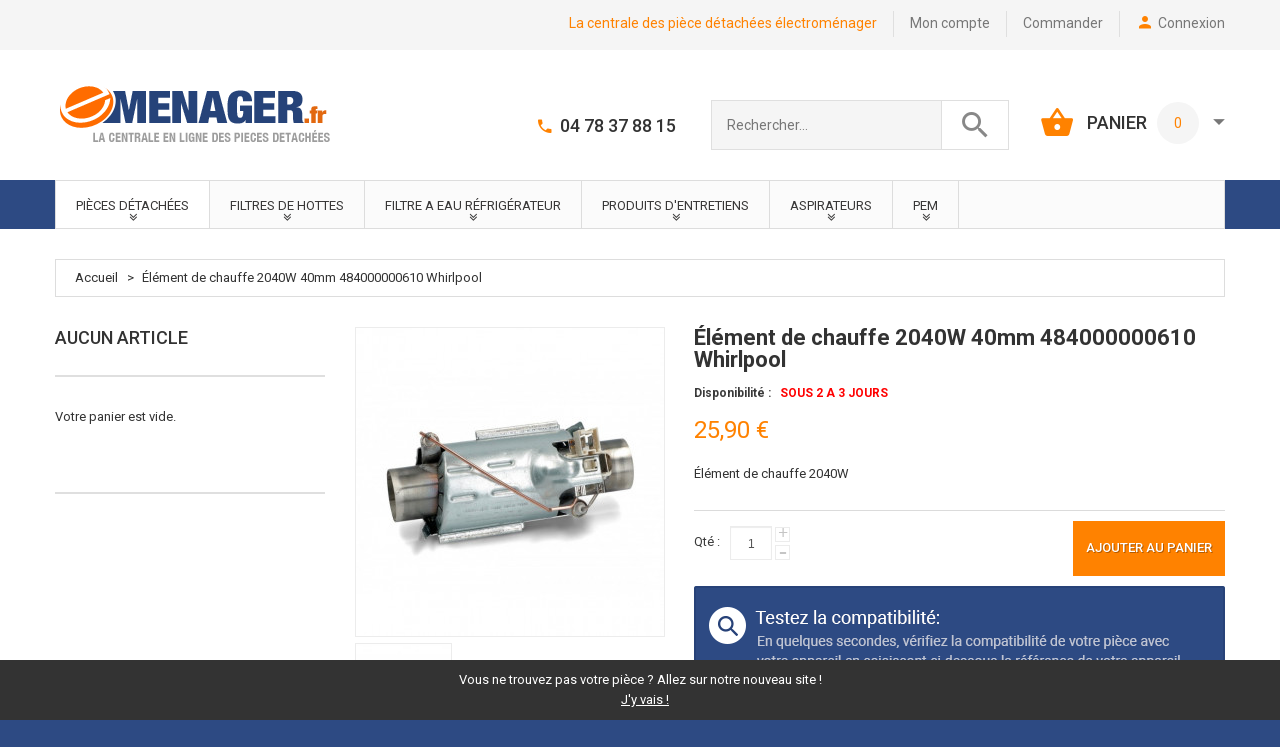

--- FILE ---
content_type: text/html; charset=UTF-8
request_url: https://www.emenager.fr/element-de-chauffe-2100w-484000000610-whirlpool.html
body_size: 56226
content:

<!DOCTYPE html>
<html xmlns="http://www.w3.org/1999/xhtml" xml:lang="fr" lang="fr">
<head>
<meta http-equiv="Content-Type" content="text/html; charset=utf-8" />
<title>Élément de chauffe 2040W 40mm 484000000610 Whirlpool - Emenager</title>
<meta name="viewport" content="width=device-width, initial-scale=1, maximum-scale=1">
<meta name="viewport" content="user-scalable=no, width=device-width, initial-scale=1.0" />
<meta name="apple-mobile-web-app-capable" content="yes" />
<meta name="description" content="Élément de chauffe 2040W 40mm 4484000000610 481225928892 481225928684 461972415242 Whirlpool 850875001829 850875029819 850875038819 850875038829 850875038839 850875038849 850875038859 850875038869 850875038879 850875138320 850875138321 850875138322 85087" />
<meta name="keywords" content="850875001829 850875029819 850875038819 850875038829 850875038839 850875038849 850875038859 850875038869 850875038879 850875138320 850875138321 850875138322 850875138330 850875138331 850875138332 850875138340 850875138341 850875138342 850875138350 850875138351 850875138352 850875138360 850875138361 850875138362 850875138820 850875138830 850875238820 850875261819 850875261820 850875261821 850875261822 850875261830 850875261832 850875315000 850875315001 850876038000 850876038002 851000429839 851000429840 851000429841 851000429842 851000429847 851000429850 851000429851 851000429852 851000438570 851000438571 851000501570 851000529013 851000529100 851000529101 851000529102 851000529103 851000529104 851000529110 851000529111 851000529112 851000529120 851000529121 851000529122 851000529125 851000529130 851000529131 851000529132 851000529140 851000529141 851000529142 851000529310 851000529311 851000529320 851000529321 851000529322 851000529323 851000529330 851000529331 851000529332 851000529333 851000529340 851000529341 851000529342 851000529350 851000529351 851000529352 851000529360 851000529361 851000529362 851000529400 851000529401 851000529402 851000529410 851000529411 851000529412 851000529420 851000529421 851000529422 851000529430 851000529431 851000529432 851000529440 851000529441 851000529442 851000529460 851000529461 851000529462 851000529480 851000529481 851000529482 851000529490 851000529491 851000529492 851000529510 851000529511 851000529512 851000529524 851000529534 851000529541 851000529590 851000529591 851000529592 851000529620 851000529621 851000529624 851000538550 851000538551 851000538552 851000538563 851000538573 851000601570 851000629811 851000629812 851000638560 851000638570 851000729839 851000729859 851000829829 851000829837 851000829839 851000829849 851000829852 851000829857 851000829859 851000829860 851000829862 851000829867 851000829870 851000829872 851000829877 851000829880 851000829882 851000829890 851000829891 851000829892 851000929811 851000929812 851000929829 851000929850 851000929851 851000929857 851000929860 851000929870 851000929871 851000929872 851000929873 851001029710 851001029719 851001029750 851002053000 851002053001 851004329010 851005229817 851005229819 851021329100 851021329101 851021429100 851063329022 851063329122 851063429020 851063429021 851063429022 851063429023 851063429120 851063429121 851063429220 851063429221 851063529020 851063529021 851063529022 851063529023 851063629020 851063629021 851063629022 851063629023 851063729020 851063729021 851063729022 851063829020 851063829021 851063829022 851063929020 851063929021 851074629020 851074629021 851074629022 851100029970 851100029971 851100029980 851100029981 851100129970 851100129971 851105115780 851105115781 851105729010 851107643102 851107643103 851107665040 851107665041 851107665042 851107665050 851107665051 851107665052 851107665060 851107665061 851107665062 851107665070 851107665071 851107665072 851107665073 851107665130 851107665131 851107665132 851107665140 851107665141 851107665142 851107665152 851107665160 851107665161 851107665162 851107665230 851107665231 851107665232 851107665240 851107665241 851107665242 851107665312 851107665313 851107665330 851107665332 851107665771 851107665772 851107665881 851107665882 851110029000 851110029001 851110029010 851110029011 851110029012 851110861010 851110861130 851111029030 851112001000 851112001001 851112001004 851112001010 851112001011 851112001012 851112001015 851112101010 851112101011 851112929000 851113229000 851115310943 851115822000 851115822110 851116601002 851120029000 851120029001 851120029002 851120029010 851120029011 851120029030 851120029031 851120029032 851122029000 851122029001 851122029002 851123029000 851123629000 851124553010 851124553011 851130029000 851132529000 851134001002 851134001003 851134553010 851134553011 851134815819 851135201849 851139901004 851139901031 851139901032 851140129020 851140129021 851140129022 851140129120 851140129121 851140129122 851141529000 851141529010 851143929000 851143929001 851143929002 851143929010 851143929011 851144010760 851144010761 851144010762 851144010770 851144010772 851144015869 851144229810 851144229817 851144229819 851145529530 851145529531 851145601111 851145601112 851145601121 851145601122 851145710000 851145710010 851145729010 851145761000 851145761010 851148001010 851148001011 851148001012 851150101120 851150101121 851150101122 851150115000 851150115001 851150115002 851150115003 851150315819 851150315839 851150415819 851150415829 851150415849 851150415859 851150429829 851150429839 851150429840 851150429849 851150429850 851150429852 851150429860 851150429861 851150429862 851150429867 851150429870 851150429871 851150429872 851150429877 851150429880 851150429881 851150615827 851150615829 851150615857 851150615859 851151001021 851151001420 851151002021 851151002022 851151015000 851151015001 851151015021 851151015030 851151015031 851151015221 851151015222 851151015230 851151015231 851151061030 851151061031 851151061130 851151061131 851151079010 851151079011 851151101020 851151501010 851151501011 851151529000 851151529001 851151529920 851151529921 851151529922 851151529930 851151529931 851151529932 851151529933 851151529940 851151529950 851151529951 851151529952 851151529953 851151629000 851151629001 851151661030 851151661050 851151661130 851151729000 851151729001 851152001120 851152001121 851152001122 851152029000 851152029001 851152029002 851152029003 851152029110 851152029111 851152029112 851152029113 851153001020 851153001021 851153001022 851153043021 851153061023 851153061024 851153061030 851153061031 851153061032 851153061130 851153061131 851153061132 851153143021 851153143022 851153529920 851153529921 851153529922 851153529930 851153529931 851153529932 851153529940 851153529950 851153529951 851153529952 851153529960 851153529961 851153529962 851153529963 851153529970 851153529971 851153529972 851153529980 851153529990 851153629910 851153629920 851153629921 851153629930 851153629931 851153629932 851153629933 851153629940 851153629941 851153629942 851153629950 851153629951 851153629952 851153629953 851153629970 851153629971 851153629972 851153629990 851153629991 851153629992 851153661030 851153661050 851153661130 851154001020 851154001021 851154001022 851154001110 851154001111 851154001112 851154001120 851154001121 851154001122 851154042120 851154042121 851154429000 851154429010 851154629950 851154629951 851154629952 851155010883 851155029860 851155029861 851155029870 851155029871 851155029880 851155029881 851155029890 851155029891 851155061000 851155061001 851155101000 851155101001 851155101002 851155101003 851155101010 851155101011 851155101012 851155101020 851155101021 851155101022 851155129810 851155138819 851155138829 851155179020 851155179021 851155179022 851155201000 851155201001 851155201002 851155201010 851155201011 851155201012 851155201819 851155201829 851155201839 851155238717 851155238810 851155238817 851155238819 851155238820 851155238827 851155238829 851155238830 851155238840 851155238850 851155238857 851155238859 851155238860 851155238867 851155238869 851155238870 851155238871 851155238872 851155238880 851155238881 851155238882 851155238890 851155238910 851155238911 851155238912 851155279000 851155279001 851155279002 851155279010 851155279011 851155279012 851155338810 851155338820 851155338830 851155338850 851155338851 851155338852 851155338860 851155338861 851155338862 851155338870 851155338871 851155338872 851155361819 851155461819 851155461829 851155561819 851155561829 851155701829 851155801819 851155801849 851155801889 851155910827 851155910829 851155910837 851155910839 851155910840 851155910841 851155910842 851155910850 851155910851 851155910852 851155910860 851155910870 851155910871 851155910872 851155910880 851155910881 851155910882 851155929820 851155929830 851155929880 851155929881 851155929882 851155929883 851155965817 851155965820 851155965821 851155965822 851156001809 851156001810 851156001819 851156010817 851156010827 851156010829 851156010837 851156010839 851156010847 851156010849 851156010857 851156010859 851156010867 851156010869 851156010870 851156010871 851156010872 851156010880 851156010881 851156010882 851156010890 851156010891 851156010892 851156029000 851156029020 851156029021 851156029120 851156029121 851156061811 851156061819 851156061829 851156061830 851156061831 851156061832 851156061849 851156061859 851156061860 851156061867 851156061869 851156061870 851156061877 851156061879 851156061880 851156061887 851156061889 851156061890 851156061891 851156061892 851156101000 851156101001 851156101002 851156101839 851156101849 851156110810 851156110811 851156110812 851156115839 851156115850 851156115852 851156115860 851156115862 851156115870 851156115871 851156115872 851156115880 851156115881 851156115890 851156115891 851156115892 851156115900 851156115901 851156115902 851156161000 851156161001 851156161002 851156161010 851156161011 851156161012 851156161013 851156161020 851156161021 851156161022 851156161023 851156161340 851156161341 851156161342 851156161370 851156161371 851156161372 851156161380 851156161381 851156161382 851156161383 851156161460 851156161461 851156161462 851156161470 851156161471 851156161472 851156161484 851156161485 851156161530 851156161531 851156161532 851156161540 851156161541 851156161542 851156161545 851156161546 851156161560 851156161561 851156161562 851156161570 851156161571 851156161572 851156161580 851156161581 851156161582 851156161590 851156161591 851156161592 851156161600 851156161601 851156161602 851156161630 851156161631 851156161632 851156161640 851156161641 851156161642 851156161650 851156161651 851156161652 851156161660 851156161661 851156161662 851156161670 851156161671 851156161672 851156161830 851156161831 851156161840 851156161841 851156161842 851156161850 851156161851 851156161852 851156201829 851156201849 851156201859 851156201869 851156201870 851156201871 851156201872 851156201890 851156201891 851156201892 851156201893 851156229000 851156229001 851156229010 851156229011 851156241830 851156241831 851156241832 851156241833 851156241834 851156261010 851156261020 851156261470 851156261471 851156261480 851156261481 851156261482 851156261490 851156261491 851156261540 851156261541 851156261810 851156261811 851156261812 851156261820 851156261821 851156261822 851156261830 851156261831 851156261832 851156261840 851156461829 851156461830 851156461840 851156461850 851156501000 851156501001 851156501002 851156561819 851156561827 851156561829 851156561830 851156561831 851156561832 851156561900 851156561901 851156561910 851156561911 851156561920 851156562900 851156562901 851156562902 851156562910 851156562911 851156562912 851156562913 851156661829 851156661837 851156661839 851156661840 851156661841 851156661842 851156661850 851156661851 851156661852 851156661860 851156661861 851156661862 851156661870 851156661871 851156661872 851156761800 851156761801 851156761802 851156761803 851156761840 851156761841 851156761842 851156761850 851156761851 851156761852 851156761860 851156761861 851156761862 851156761950 851156761960 851156761961 851156761962 851156761970 851156761971 851156761972 851156761973 851156761980 851156761981 851156761982 851156761983 851156761990 851156761991 851156761992 851156861820 851156861827 851156861829 851156861837 851156861839 851156861840 851156861841 851156861850 851156861851 851156961819 851156961820 851156961829 851156961839 851156961849 851156961850 851156961851 851156961852 851157001000 851157001001 851157001002 851157001003 851157001010 851157001011 851157001012 851157001100 851157001101 851157001102 851157001103 851157029817 851157029819 851157029827 851157029829 851157029837 851157029839 851157029840 851157029841 851157029850 851157029851 851157029852 851157029860 851157029861 851157029862 851157061000 851157061001 851157061002 851157061003 851157061030 851157061031 851157061032 851157061033 851157061130 851157061131 851157061132 851157061133 851157061330 851157061331 851157061332 851157061333 851157061430 851157061431 851157061432 851157061433 851157138817 851157138819 851157138820 851157201000 851157201001 851157201002 851157438000 851157501000 851157501001 851157501002 851157501020 851157501120 851157561030 851157561031 851157561032 851157561033 851157561130 851157561131 851157561132 851157561133 851158001120 851158061030 851158061031 851158061032 851158061033 851158061130 851158061131 851158061132 851158061133 851158122000 851158122010 851158122110 851158501020 851158701000 851158701001 851158701002 851158701003 851159029940 851159029941 851159029942 851159029943 851159838810 851159838820 851159838821 851159838830 851159838831 851159838840 851159838841 851159838850 851159838851 851160020120 851160020121 851160029020 851160029021 851160029110 851160029111 851160029210 851160029211 851160301000 851160301001 851160301002 851160301003 851160301004 851160301011 851160301012 851160301030 851160301031 851160301032 851160301130 851160301131 851160301132 851160401002 851160401003 851161001930 851161001931 851161001932 851161001940 851161001941 851161001942 851161001950 851161001951 851161001952 851161010910 851161010911 851161010912 851161010920 851161010921 851161010922 851161301022 851161315022 851161315030 851161315031 851161401020 851161401021 851161401022 851161415020 851161415021 851161415022 851161422002 851162001120 851162001121 851162001122 851163029000 851163029001 851163229020 851163229023 851163301000 851163301001 851163301020 851163301021 851163316022 851163329022 851163329023 851163329222 851163329231 851163329322 851163329420 851163329421 851163329430 851163329431 851163329440 851163329441 851163361022 851163361120 851163361121 851163361220 851163361221 851163401021 851163401120 851163401121 851163415020 851163415021 851163415022 851163415819 851163415829 851163415839 851163415849 851163416020 851163429020 851163429021 851163429022 851163429023 851163438010 851163438020 851163438021 851163438022 851163438023 851163438024 851163461022 851163461023 851163461120 851163461121 851163701850 851163701851 851163701852 851163701860 851163701861 851163701862 851163701870 851163701871 851163701872 851163701873 851163710810 851163710811 851163710813 851163710820 851163710830 851164065002 851164065003 851164138560 851164138563 851164138580 851164138583 851164138590 851164138593 851164138819 851164138829 851164138839 851164138880 851164138881 851164138890 851164138891 851164138960 851164138961 851164201003 851164201030 851164201031 851164238560 851164238561 851164238580 851164238581 851164238590 851164238591 851164415819 851164415829 851164415849 851164429020 851164429021 851164429022 851165001020 851165010000 851165010001 851165010004 851165110000 851165110001 851165161000 851165161001 851165429000 851165429020 851165510819 851165610819 851165610869 851165615819 851165615829 851165615869 851166329000 851166329001 851167401100 851167401101 851167401110 851167401111 851167401120 851167401121 851167401130 851167401131 851167461100 851167461101 851167461102 851167461103 851167461110 851167461111 851167461112 851167461113 851167461120 851167461121 851167461122 851167461130 851167461131 851167461132 851167461133 851167561100 851167561101 851167561110 851167561111 851167561120 851167561121 851167561130 851167561131 851168065010 851168065011 851168065012 851168065013 851169401780 851169401781 851169401782 851169401783 851169401790 851169401791 851169401792 851169401840 851169401841 851169401842 851169401850 851169401851 851169401852 851169401880 851169401881 851169401882 851169401883 851169401890 851169401891 851169401892 851169401893 851169401940 851169401941 851169401942 851169429760 851169429761 851169429770 851169429771 851169429780 851169429781 851169429790 851169429791 851169461910 851169461911 851169461912 851169529790 851169529791 851173001000 851173001001 851173001002 851173001010 851173001011 851173001012 851173310819 851173401040 851173401042 851173401043 851173401044 851173501020 851173501022 851173501023 851173801010 851173801011 851173801020 851174301000 851174301001 851174301002 851174301003 851174301010 851174301011 851174301012 851174361010 851174361011 851174361020 851174361021 851174401030 851174401031 851174401032 851174401033 851174410000 851174410001 851174410002 851174410003 851174410020 851174410021 851174410022 851174410023 851174410869 851174429020 851174429022 851174429023 851174461020 851174461021 851174461022 851174461023 851174461024 851174501000 851174501001 851174501002 851174501003 851174501020 851174501021 851174501022 851174501023 851174529020 851174529021 851174529022 851174529023 851174529031 851174529032 851174529041 851174529042 851174529120 851174529121 851174529122 851174538020 851174538021 851174538022 851174538023 851174561020 851174561022 851174561023 851174561024 851174601020 851174601021 851174629020 851174629021 851174629022 851174629023 851174661020 851174661022 851174661023 851174729020 851174729021 851174729022 851174729023 851174729024 851174829020 851174829021 851174829022 851174829023 851175001000 851175001001 851175001002 851175001829 851175001839 851175001849 851175001859 851175029809 851175029819 851175065001 851175129817 851175129819 851175138869 851175201020 851175201021 851175201022 851175201023 851175215020 851175215021 851175215022 851175215023 851175315819 851175329000 851175329001 851175329002 851175329010 851175329011 851175329012 851175501020 851175501022 851175501023 851175501819 851175501869 851175510819 851175515829 851175561010 851175561011 851175561020 851175561021 851175561022 851175601020 851175601021 851175601024 851175601950 851175601951 851175615002 851175615810 851175615819 851175615912 851175661902 851175661930 851175661931 851175701829 851175715910 851175715911 851175801829 851175901829 851175901950 851175901951 851175901952 851175938900 851176001829 851176101030 851176101031 851176101032 851176101130 851176101131 851176101132 851176101829 851176110829 851176201819 851176229000 851176229001 851176229010 851176229011 851176229500 851176301000 851176301001 851176301002 851176301010 851176301011 851176301012 851176301899 851176310380 851176310381 851176310382 851176310390 851176310391 851176310829 851176310839 851176310880 851176310881 851176310882 851176310890 851176310891 851176310892 851176310893 851176310900 851176310901 851176310902 851176310910 851176310911 851176310912 851176310920 851176310921 851176310922 851176310930 851176310931 851176310932 851176310940 851176310941 851176310942 851176310950 851176310951 851176310952 851176316819 851176316820 851176316821 851176316822 851176316823 851176329011 851176329012 851176329013 851176401829 851176410819 851176415780 851176415782 851176415783 851176510810 851176510813 851176510830 851176510831 851176510833 851176515020 851176515021 851176515022 851176515023 851176529020 851176529021 851176529022 851176529023 851176543020 851176543021 851176601840 851176601841 851176601849 851176601870 851176610829 851176643020 851176643021 851176649819 851176710829 851176815810 851176815811 851176815819 851176815830 851176815839 851176901829 851176901830 851176901839 851177010829 851177010830 851177010839 851177065819 851177101819 851177101839 851177101849 851177101869 851177101879 851177110829 851177110839 851177110849 851177229000 851177229020 851177729000 851177729001 851177729002 851177729010 851177729011 851177729012 851177729020 851177729021 851177729022 851177729030 851177729031 851177729032 851177815810 851177815811 851177829000 851177829010 851177829020 851177829030 851177915810 851177915811 851177915812 851177915819 851177915820 851177915829 851178015840 851178015841 851179001010 851179001011 851179001012 851179361011 851179361012 851179361022 851179361023 851179965020 851179965023 851180029000 851180029540 851180029541 851180029542 851180029550 851180029551 851180029552 851180029740 851180029741 851180029750 851180029751 851181029000 851181029010 851181029020 851181910810 851181910811 851181910812 851181910850 851181910851 851181910870 851181910871 851182801000 851182801001 851182801010 851182810810 851182810811 851182810850 851182810870 851182810871 851182910870 851182910871 851183529930 851183710830 851183710831 851183810810 851183810811 851183910830 851183910831 851183910850 851183910851 851183910852 851183910860 851183910861 851183910862 851183910870 851183910871 851183910872 851184215011 851184215012 851184215013 851184429002 851184429012 851184429022 851184429032 851184439001 851184439002 851184439011 851184439012 851184439021 851184439022 851184439031 851184439032 851184529022 851184529023 851184629023 851184629024 851184729022 851184729023 851184729032 851184729033 851184729122 851184729123 851184729132 851184729133 851184829022 851184829023 851184910872 851184910873 851184929022 851184929023 851185029819 851185029829 851185029840 851185029849 851185029850 851185029859 851185310817 851185310819 851185310827 851185310829 851185310837 851185310839 851185429002 851185429012 851185429022 851185429032 851185529001 851185529002 851185529003 851185529011 851185529012 851185529013 851185529021 851185529022 851185529023 851185529031 851185529032 851185529033 851185720000 851185720001 851185720002 851185720010 851185720011 851185720012 851185761000 851185761001 851185761002 851185829021 851185886031 851185886032 851185915022 851185915023 851186710022 851186710023 851186710222 851186710223 851186729010 851186729022 851186729023 851186829022 851186829023 851186901021 851186901022 851186929022 851186929023 851187029021 851187029022 851187301022 851187301023 851187310869 851187310880 851187361022 851187361023 851187361211 851187361212 851187361222 851187361223 851187361231 851187361232 851187701022 851187702022 851187729022 851187729023 851187761022 851187761023 851187801022 851187801023 851187829022 851187829023 851187861020 851187861021 851187861022 851187861222 851187861223 851187901021 851187910031 851187910862 851187910863 851187929021 851187961022 851187961023 851187961223 851187961224 851188029021 851188061020 851188061021 851188061022 851188061023 851188129022 851188129023 851188161023 851188161024 851188229021 851188229022 851188261023 851188261024 851188361023 851188361024 851188461022 851188461023 851188561011 851188561012 851188561022 851188561023 851188661011 851188661012 851188661022 851188661023 851188661031 851188661032 851188961020 851188961021 851188961022 851188961040 851188961041 851189001000 851189001001 851189001002 851189001010 851189001011 851189001012 851189015000 851189015001 851189015002 851189361840 851189361841 851189361842 851189522000 851189522001 851189522002 851189522010 851189522011 851189522012 851190001790 851190001791 851190101791 851190101792 851191910810 851191910812 851191910830 851191910831 851191910832 851191910840 851191910900 851191910901 851191910902 851191910903 851192010000 851192010001 851192010002 851192010810 851192910810 851192910811 851193910810 851193910811 851193910820 851193910821 851194910820 851194910821 851194929000 851194929001 851194929002 851195029000 851195029010 851195029020 851195310811 851195310817 851195310819 851196729000 851197301000 851197301001 851197301002 851197301003 851197729000 851197729010 851198329000 851321301000 851321315120 851321315121 851321401000 851321415120 851363101000 851363101001 851363101002 851363101003 851363101004 851363101100 851363101101 851363115000 851363501000 851363501001 851363501002 851363501003 851363501004 851363501005 851363501100 851363501101 851363515000 854200101927 854200101930 854200101937 854200101939 854200101940 854205029020 854205029021 854206029840 854206029841 854206029842 854206029843 854206029850 854206029851 854207401000 854207401001 854207401002 854207501093 854207501502 854207501512 854207501522 854207642222 854207642223 854207642431 854207642432 854210001020 854210001021 854210002020 854210002021 854210015020 854210015021 854210015022 854210038000 854210038001 854210038002 854210042020 854210042120 854210043020 854210043021 854210043022 854210043120 854210043121 854210043122 854210079020 854210079021 854210079120 854210079121 854210638010 854210638012 854210638013 854210738011 854210738012 854210838001 854210838002 854210938001 854210938002 854211838000 854211838001 854211838002 854211838003 854212001002 854212001003 854212238002 854212238003 854212238004 854213001000 854213001001 854213001002 854213001003 854213001004 854213001010 854213001011 854213001012 854213001013 854213001014 854213001015 854213029020 854213029021 854213029022 854213029120 854213029121 854213029122 854218229010 854220029020 854220029021 854220029022 854223261010 854223261011 854223261012 854223361010 854234001839 854234001849 854234001867 854234101769 854234101810 854234101811 854234101817 854234101820 854234101869 854234101879 854234161810 854234801829 854235015002 854235461010 854235461011 854235561010 854235561011 854235661010 854235661011 854235801829 854240001820 854240001827 854240001829 854240001830 854240001831 854240001850 854240001851 854240001852 854240053000 854240053002 854240053007 854240053010 854240053011 854240053012 854240053013 854240053014 854240153050 854240153051 854240601819 854240601869 854241001827 854241001829 854241001830 854241001831 854241615819 854244001877 854244001879 854244001880 854244001881 854244001882 854244010769 854244010779 854244015829 854244071949 854244071950 854244101849 854244101859 854244142002 854244142003 854244142012 854244142013 854244165101 854244165102 854244229869 854244401000 854244401001 854244401002 854244429000 854244429001 854244429500 854245001110 854245001130 854246229000 854246229001 854246229002 854246229020 854246229021 854246229030 854246229031 854246229032 854246229040 854246229041 854246229042 854247329710 854247329719 854247329720 854247329729 854247329730 854247329739 854247329740 854247329741 854247329749 854247329750 854247329751 854247329759 854247329760 854247329761 854247329769 854248201003 854248201014 854248201024 854248201034 854248301000 854248301001 854250001020 854250001021 854250001022 854250001120 854250002020 854250002021 854250002022 854250015020 854250015021 854250015022 854250042020 854250042021 854250101820 854250101830 854250101831 854250101832 854250418010 854250418011 854250418020 854250418021 854250638010 854250638011 854250901820 854250901822 854250901830 854250901831 854250901832 854250901833 854251001820 854251001822 854251001830 854251001831 854251001833 854251010010 854251010011 854251049000 854251501817 854251501819 854251501827 854251501829 854251501839 854251501849 854251529919 854251529920 854251529927 854251529929 854251553910 854251553920 854253042010 854253042011 854253042012 854253142010 854253142011 854253142012 854253501000 854253529919 854253529927 854253529929 854255061879 854255529719 854255529729 854255529739 854255529760 854255529769 854255529770 854255529779 854255529780 854255529789 854255610749 854255661829 854255671770 854255701869 854256229000 854256229001 854256229010 854256229011 854256229020 854256229021 854256229030 854256229031 854256229050 854256229051 854256229060 854256229061 854256229070 854256229071 854256229510 854256229520 854256229530 854257229000 854257229001 854257229002 854257229003 854257229010 854257229011 854257229012 854257229013 854257229020 854257229021 854257229022 854257329000 854257329001 854257329010 854257329011 854257329020 854257329021 854257329030 854257329031 854257329040 854257329050 854257329060 854257329070 854259001820 854259001821 854259101820 854259101821 854259901820 854259901821 854260029020 854260029021 854260029030 854260029031 854260029040 854260029041 854260601003 854260601004 854260738022 854260738023 854261001927 854261001929 854261001937 854261001939 854262001000 854262001001 854262401003 854262401004 854262401052 854262401053 854262410002 854262410003 854263001000 854263001001 854263301819 854263301829 854263301839 854263301849 854263301859 854263401000 854263401001 854263401050 854263401051 854263401052 854263401100 854263401101 854263401501 854263410000 854263410001 854263410002 854263461001 854263501000 854263501001 854263501002 854263501010 854263501011 854263501012 854263501020 854263501021 854263501030 854263501031 854263501500 854263501501 854263510000 854263510001 854263510002 854263510010 854263510011 854263510012 854263601001 854263601002 854263601011 854263601012 854264001000 854264001001 854264001002 854264029000 854264029001 854264029002 854264215829 854264215879 854264501819 854264501829 854264501839 854264501859 854264601810 854264601819 854264601830 854264601839 854264601840 854264601849 854264601850 854264601859 854265001000 854265138819 854265138829 854265138860 854265138869 854265138879 854265138910 854265138911 854265138919 854265138920 854265138921 854265138929 854265138940 854265138950 854265510819 854265515003 854265515013 854265661811 854265661812 854265661819 854265661821 854265661822 854265661829 854265661831 854265661832 854265661839 854266001959 854266010003 854266010012 854266051810 854266051819 854266053950 854266053960 854266138530 854266138531 854266138540 854266138541 854266138910 854266138920 854266138930 854266138931 854266138940 854266138941 854266338000 854266338001 854266338002 854266338010 854266338011 854266338012 854266338930 854266338931 854266338932 854266338933 854266338950 854266338951 854266338952 854266338953 854266542110 854266542111 854266542112 854266542410 854266542411 854266542412 854266642110 854266642111 854266642112 854266642310 854266642311 854266642312 854267029000 854267329810 854267329811 854267329820 854267329821 854267329822 854267329840 854267329841 854267329842 854267329870 854267329871 854267329872 854267329900 854267329910 854267329911 854267329920 854267329930 854267329931 854267529700 854267529701 854267529710 854267529711 854267629810 854267629811 854267629812 854267629813 854267629814 854267629815 854267629819 854267629820 854267629821 854267629822 854267629823 854267629824 854267629829 854267629830 854267629831 854267629832 854267629833 854267629834 854267629839 854267629840 854267629841 854267629849 854267629860 854267629861 854267629870 854267629871 854267629900 854267629901 854267629910 854267629911 854267629920 854267629921 854267629930 854267629931 854267629940 854267629941 854267629950 854267629951 854267629990 854267629991 854268129000 854268129001 854268129010 854268129011 854268129020 854268129021 854268129030 854268129031 854268629710 854268629711 854268629712 854268629713 854268629720 854268629721 854268629722 854268629723 854268629730 854268629731 854268629732 854268629733 854268629734 854268629740 854268629741 854268629742 854268629800 854268629810 854268629820 854268629830 854268729710 854268729720 854268729730 854268729740 854268761730 854268829000 854268829001 854268829002 854268829010 854268829011 854268829012 854268829020 854268829021 854268829030 854268829031 854269010003 854269029910 854269029911 854269029920 854269029921 854269029930 854269029931 854269029940 854269029941 854269029950 854269029951 854269029960 854269029961 854269029970 854269029971 854269029980 854269029981 854269138719 854269138760 854269138769 854269601719 854269601729 854269761711 854269761719 854269910004 854269910014 854269910015 854270029000 854270029001 854270029002 854270029010 854270029011 854270029012 854271915760 854271915769 854273238912 854273238913 854273238914 854273310819 854273501720 854273501727 854273501729 854273510810 854273510817 854273510819 854273510820 854273510827 854273510829 854273515817 854273515819 854273529919 854273529929 854273529959 854273529960 854273529969 854273529970 854273529979 854273529980 854273529989 854274038899 854274338531 854274410819 854274561000 854274561002 854274561003 854274715002 854274815000 854274815001 854275138711 854275138719 854275138760 854275138769 854275138860 854275138869 854275229000 854275229030 854275229031 854275229032 854275229033 854275238910 854275238911 854275510819 854275515829 854275515870 854275515879 854275538051 854275638050 854275638051 854275638090 854275638091 854275638092 854275638093 854275638910 854275661871 854275661877 854275661879 854275661880 854275661890 854275738910 854275861900 854275861901 854276138910 854276138920 854276229010 854276229011 854276229012 854276229020 854276229021 854276229022 854276229030 854276229031 854276229032 854276229040 854276229041 854276229042 854276301050 854276301051 854276301052 854276301053 854276401051 854276401052 854276401502 854276401503 854276410020 854276410021 854276410022 854276410023 854276501000 854276501001 854276501002 854276501003 854276501100 854276501101 854276501102 854276501103 854276511020 854276511021 854276511022 854276511023 854276601000 854276601001 854276601002 854276601003 854276915819 854276915849 854276915869 854276915889 854277138551 854277238550 854277238551 854278138710 854278138719 854278238910 854278238911 854278238919 854278338910 854279138710 854279138719 854279238530 854279238541 854279238930 854279238931 854279338540 854279338541 854279338542 854279338543 854279538992 854279638991 854279638992 854280029000 854280029001 854280029010 854280029011 854280129000 854280129001 854280129010 854280229002 854280229012 854281410760 854281410769 854281929719 854281929760 854281929769 854281929770 854281929779 854281929780 854281929789 854282910000 854282910001 854282910002 854282910010 854282910011 854282910012 854282910020 854282910021 854282910022 854283001930 854283001939 854283001949 854283001959 854283001969 854283015929 854283015939 854283038729 854283038730 854283038949 854283101811 854283101812 854283101817 854283101819 854283101821 854283101822 854283101827 854283101829 854283101830 854283101831 854283101832 854283101837 854283101839 854283101850 854283101860 854283101870 854283201710 854283201711 854283201719 854283401739 854283510919 854283510920 854283510929 854283529919 854283529920 854283529929 854283701710 854284829001 854284829002 854284829011 854284829012 854284929011 854285029819 854285029829 854285038010 854285038011 854285038020 854285038021 854285038510 854285038520 854285101004 854285101810 854285101811 854285101817 854285101819 854285101820 854285101821 854285101822 854285101829 854285101830 854285101831 854285101832 854285101839 854285101933 854285101984 854285129810 854285129820 854285129830 854285129840 854285129920 854285129994 854285201000 854285201001 854285201050 854285201051 854285201052 854285201053 854285201710 854285201711 854285201719 854285201720 854285201721 854285201729 854285201730 854285201731 854285201739 854285201740 854285201749 854285201930 854285201931 854285201980 854285201981 854285201982 854285229810 854285229811 854285229819 854285229820 854285229821 854285229829 854285229830 854285229831 854285229839 854285229840 854285229841 854285229849 854285229990 854285229991 854285261000 854285261001 854285261930 854285261931 854285261980 854285261981 854285329800 854285329801 854285329802 854285329819 854285329839 854285329860 854285329869 854285329870 854285329879 854285329880 854285329887 854285329889 854285329899 854285329909 854285329920 854285329921 854285329923 854285329930 854285329931 854285329932 854285329940 854285329941 854285329942 854285429810 854285429811 854285429812 854285429819 854285429820 854285429821 854285429822 854285429829 854285429840 854285429841 854285429842 854285429849 854285429850 854285429851 854285429859 854285429870 854285429879 854285429880 854285510012 854285561810 854285561811 854285561812 854285561819 854285561820 854285561821 854285561822 854285561829 854285561830 854285561831 854285561832 854285561839 854285701710 854285701720 854285701730 854286701012 854286701022 854286701023 854286701052 854286701053 854286701062 854286701063 854286710092 854286710093 854286729020 854286801021 854286801022 854286801023 854286829700 854286829701 854286829710 854286829711 854286829720 854286829721 854286829730 854286829731 854286901021 854286901022 854287001001 854287001002 854287229010 854287229011 854287229012 854287229020 854287229021 854287229022 854287229030 854287229031 854287229032 854287229040 854287229041 854287229042 854287329819 854287329869 854287329870 854287329877 854287329879 854287329887 854287329889 854287429710 854287429719 854287429720 854287429729 854287429730 854287429739 854287429740 854287429741 854287429749 854287429750 854287429751 854287429759 854287429760 854287429761 854287429769 854287429770 854287429771 854287429772 854287429779 854287701052 854287701053 854287729022 854287729032 854287729042 854287729052 854287829021 854287829022 854287829023 854287829031 854287829032 854287829033 854287829041 854287829042 854287829043 854287829051 854287829052 854287829053 854287861002 854287861003 854287901001 854287901002 854287901021 854287901022 854287901031 854287901041 854287901051 854287910001 854287910002 854287910031 854287910051 854287910052 854287929001 854287929002 854287929021 854287929022 854287929023 854287929024 854287929051 854287929052 854288001010 854288001011 854288001510 854288001511 854288129001 854288129002 854288129011 854288129012 854288301720 854288301721 854288301729 854288301760 854288301761 854288301769 854288329001 854288329002 854288329011 854288329012 854288901020 854288901021 854288901030 854288901031 854288901032 854288961020 854288961021 854288961022 854289138050 854289138051 854289138052 854289138053 854289238051 854289238052 854289338000 854289338001 854289338002 854289761761 854289761762 854289761769 854291065000 854291401760 854291401769 854293001010 854293001012 854293010000 854293010001 854294001929 854294015929 854294015959 854294038919 854294053929 854294053939 854294101810 854294101811 854294101817 854294101819 854294101820 854294101829 854294161920 854294161929 854294201810 854294301022 854294301050 854294301051 854294301052 854294301062 854294510919 854294510920 854294510929 854294515910 854294515919 854294529919 854294529949 854294701710 854294701711 854294701719 854295001000 854295001001 854295001004 854295001513 854295101510 854295101511 854295101710 854295201560 854295201561 854295201710 854295201711 854295201712 854295201719 854295201760 854295201761 854295510002 854295510003 854295729780 854295729781 854295729782 854295729789 854296201000 854296201001 854296201050 854296201051 854296201052 854296201060 854296201061 854296201062 854296201070 854296201071 854296201072 854296229000 854296229001 854296229002 854296229030 854296229031 854296229040 854296229041 854296229042 854296329001 854296329002 854296329003 854296329004 854296329031 854296329032 854296329040 854296329041 854296661739 854298229002 854298229012 854298310761 854298310762 854298310769 854298329000 854298329001 854298329010 854298329011 854298329719 854298329729 854298329739 854298329761 854298329762 854298329769 854298329771 854298329772 854298329779 854298329781 854298329782 854298329789 854299061749 854299201711 854299201719 854299201720 854299438910 854299501911 854299501950 854299501951 854299501952 854299501953 854299538910 854299538911 854299538912 854299601951 854299601952 854299901792 854299901793 854299901794 854299938910 854500215829 854510001819 854510001820 854510001829 854511015839 854514016849 854516029010 854516029011 854516129010 854516129011 854516229010 854516229011 854533701827 854533701829 854533701830 854533701831 854533701837 854533901819 854533901827 854533901829 854533901830 854533901831 854533901832 854533901837 854533901850 854533901851 854534715829 854534901850 854535001819 854535001829 854535001839 854535001849 854535001859 854535001860 854535001870 854535001871 854535001872 854535001880 854535322000 854535601560 854535701560 854535822000 854536101550 854536201550 854544438950 854544438951 854544438952 854544438970 854544438971 854544438972 854544538950 854544538970 854544901860 854544901861 854545801792 854555801860 854555801861 854555801862 854555901870 854555901871 854556001850 854556001851 854556001852 854556101850 854559901850 854595001501 854595101711 854600001012 854600001013 854600022021 854600022022 854600022032 854600022033 854600022729 854600022739 854600022750 854600022759 854600122729 854600161719 854600161729 854600161730 854600161739 854600401729 854600401759 854600501719 854600522710 854600522719 854600522720 854600522729 854600522730 854600522739 854614001002 854614001003 854614001102 854614001202 854616222700 854616222701 854619816720 854619816729 854630301000 854640001000 854640001010 854640101710 854640101720 854640101721 854640101722 854650101710 854650101720 854650101721 854650101722 854651001000 854651001001 854651001002 854651001010 854651022020 854651322000 854651401000 854651401001 854651401010 854651401011 854651401012 854651401013 854651422000 854651422001 854651422010 854651422110 854651422120 854651422123 854651522110 854651522111 854651522120 854651522121 854652722711 854652722719 854653416500 854653416501 854653416540 854653416541 854653416550 854653416551 854653416560 854653416561 854653516860 854653516869 854653616819 854654116829 854654116860 854654116867 854654116869 854654116870 854654116877 854654116879 854654116880 854654116887 854654116889 854654216860 854654216867 854654216869 854654222800 854654222801 854655016510 854655016520 854655016800 854655016810 854655016811 854655116560 854655116570 854655116580 854655116840 854655116841 854655116850 854655116851 854655116860 854655116861 854655116867 854655116869 854655116870 854655116871 854655116877 854655116879 854655116880 854655116881 854655116887 854655116889 854655116890 854655116900 854655116910 854655116911 854655116920 854655116921 854655116930 854655116931 854655116940 854655116950 854655116960 854655116961 854655116970 854655116971 854655116972 854655116980 854655116981 854655116982 854655136560 854655136570 854655136580 854655136630 854655136631 854655136632 854655136660 854655136662 854655136670 854655136671 854655136672 854655136680 854655136681 854655136682 854655216500 854655216501 854655216800 854655216801 854655216810 854655216811 854655216817 854655216840 854655216841 854655216842 854655216850 854655216851 854655216852 854655216870 854655216871 854655216872 854655216880 854655216881 854655216887 854655216889 854655216890 854655216891 854655216892 854655316829 854655316870 854655316879 854655316880 854655316889 854655316890 854655316891 854655316892 854655316893 854655416810 854655416820 854655416821 854655416822 854655416823 854655416830 854655416831 854655416832 854655416833 854655416840 854655416841 854655416842 854655716540 854655716550 854655716551 854655716560 854655716840 854655716841 854655716850 854655716851 854655716860 854655716861 854659016730 854659016731 854659216790 854659216791 854659216799 854659616422 854659616641 854659716631 854659801719 854659801729 854659801739 854659822720 854659822721 854659822729 854659916710 854659916711 854659916719 854659916720 854659916721 854659916729 854659916730 854659916731 854659916739 854661201710 854661201711 854661201719 854661201720 854661201721 854661201729 854661222710 854661222719 854661222720 854661222729 854661301000 854661301001 854661301002 854661401000 854661401001 854661401023 854661401024 854661401042 854661401043 854661422011 854662001000 854662001001 854662001002 854662001010 854662001011 854662001012 854662022020 854662022021 854663201839 854663222809 854663222819 854663222829 854663222839 854664101810 854664101811 854664101812 854664101817 854664101819 854664101820 854664201837 854664201839 854664201840 854664901869 854665101710 854665101720 854665101730 854665201710 854665201711 854665201712 854665201719 854665201720 854665201721 854665201722 854665201729 854665201730 854665201731 854665201732 854665201739 854665222800 854665222801 854665222810 854665222811 854665222817 854665222819 854665222820 854665222821 854665222827 854665222830 854665222831 854665222837 854665222840 854665222841 854665222847 854665222850 854665222851 854665222857 854665322810 854665322820 854665322830 854665422810 854666201542 854666201710 854666201711 854666201712 854666201719 854666201720 854666201721 854666201730 854666201731 854666222710 854667201540 854667201541 854669022710 854669022720 854669022721 854670201510 854670201511 854670201710 854670201711 854671201710 854671201719 854673101810 854673101811 854673101817 854673101820 854673101829 854673201829 854673201830 854673201839 854674201500 854674201503 854674201522 854674201710 854674201711 854674201712 854674201719 854674201800 854674201801 854674201810 854674201817 854674201819 854674201820 854674201821 854674201827 854674222710 854674222711 854674222712 854674222719 854674601810 854674601811 854674601817 854674601819 854674601820 854675101032 854675101090 854675101091 854675101092 854675101093 854675101100 854675101101 854675101102 854675101103 854675101113 854675101133 854675101143 854675101150 854675101151 854675101160 854675101161 854675101162 854675101163 854675101170 854675101171 854675101172 854675101180 854675101181 854675101182 854675101190 854675101191 854675101192 854675101730 854675101810 854675101811 854675101817 854675101819 854675101820 854675201520 854675201521 854675201720 854675201721 854675201722 854675201729 854675201730 854675201750 854675201751 854675961867 854675961869 854675961870 854675961880 854676061900 854676061901 854676101130 854676101131 854677201710 854677201711 854677201712 854677201719 854679616661 854680001000 854680001001 854680001002 854680001003 854680001010 854680001011 854680001012 854681001000 854681001001 854681301020 854681301030 854682001000 854682001001 854682001002 854682001010 854682001011 854682001012 854682015000 854682015001 854691222710 854691222719 854695001000 854695001001 854695001002 854695001500 854695001503 854698822719 854698822760 854698822761 854698822769 854813101000 854813101001 854813101130 854813101131 854815201700 854815201701 854815822010 854816561719 854816561720 854816661740 854816661749 854816661750 854816661759 854816661760 854816661770 854816661780 854816661790 854816661800 854816661801 854816661810 854820804000 854838122819 854838122860 854838122869 854838122880 854838122881 854838122889 854838122890 854840001012 854840001500 854840001550 854840001553 854840001800 854840001801 854840001850 854840001851 854840001852 854840001860 854840001861 854840001862 854840022829 854840101011 854840101012 854840101817 854840101819 854840101820 854840101821 854840101830 854840101831 854840101850 854840101851 854840101860 854840101861 854840101870 854840101890 854840101891 854840116819 854840122012 854840122819 854840122827 854840122829 854840142810 854840142819 854840222022 854840222960 854840301829 854840301839 854840301849 854840322032 854840322980 854840401829 854840401839 854840401840 854840401850 854840422000 854840422001 854840422010 854840422800 854840422801 854840422802 854840422810 854840422811 854840422820 854840422821 854840422850 854840422860 854840422870 854840422871 854840422872 854840422880 854840422881 854840422890 854840422900 854840422901 854840422910 854840422911 854840422920 854840422921 854840422922 854840422923 854840422930 854840422931 854840422932 854840422960 854840422961 854840422962 854840422980 854840422981 854840422982 854840422983 854840601837 854840601839 854840601847 854840601849 854840601867 854840601877 854840601879 854840601887 854840622827 854840622829 854841101500 854841101502 854841101520 854841101521 854841101530 854841101531 854841101532 854841101810 854841101820 854841101830 854841561729 854841561739 854841561749 854841561761 854841561769 854841561779 854841561789 854841561799 854841561819 854841661729 854841661741 854841661749 854841661757 854841661759 854841661767 854841661769 854841661770 854841661771 854841661780 854841661790 854841761859 854841761867 854841761869 854841761879 854841961719 854842161839 854842161849 854842161859 854842222829 854842316710 854842461810 854842461811 854842461820 854842461821 854842616020 854842616021 854842661710 854844501829 854844501839 854844501850 854844501852 854845001020 854845001021 854845601819 854845801849 854845801850 854845801851 854845865032 854845865033 854846022910 854846101020 854846101021 854846101022 854846122910 854846122911 854846122920 854846122921 854846122930 854846122931 854846122940 854846122950 854846122951 854848422819 854848422829 854848422839 854848422860 854848422869 854848422879 854848422889 854848422910 854848422911 854848422920 854848422921 854848422930 854848422931 854848422950 854848422960 854848422970 854850001000 854850001001 854850001002 854850001020 854850001021 854850001110 854850001111 854850001112 854850001130 854850001131 854850001132 854850022050 854850201502 854850201503 854850201504 854850222532 854850322020 854850322900 854850422900 854850422901 854850422902 854851001000 854851001001 854851001010 854851001011 854851001020 854851001021 854851015000 854851101000 854851422000 854851422010 854852201501 854852222000 854852222011 854852222012 854852222013 854852222150 854852222152 854852222810 854852222819 854852222820 854852222821 854852322150 854852322152 854852401800 854852401801 854852422050 854852422051 854852422052 854852422053 854852422060 854852422061 854852422062 854852422063 854852422070 854852422071 854852422072 854852422073 854852422150 854852422153 854852422250 854852422252 854856001807 854856001809 854856001817 854856001819 854856616000 854856616001 854856616002 854856616010 854856616011 854856616012 854856616130 854856616131 854856616132 854856716030 854856716031 854858222950 854858222951 854858222952 854858222960 854858222961 854858222962 854858222970 854858222971 854858222972 854858322950 854858322951 854858322960 854858322961 854858322970 854858322971 854858422819 854858422869 854858422879 854858422889 854858422910 854858422911 854858422917 854858422920 854858422921 854858422927 854858422930 854858422931 854858422932 854858422937 854858422950 854858422960 854858422970 854858422980 854858422981 854859716000 854859716001 854859716010 854859716011 854859916000 854859916001 854859916002 854860322020 854860322021 854860322022 854860422020 854861101020 854861101021 854861101022 854861101023 854861104020 854861104021 854861104022 854861104023 854861161020 854861161022 854861161023 854861161024 854861201022 854861201023 854861201110 854861201111 854861201112 854861201130 854861201131 854861201132 854861201320 854861201321 854861201322 854861204020 854861204021 854861204022 854861216020 854861216021 854861216022 854861216023 854861216130 854861220120 854861220121 854861220122 854861301001 854861301002 854861301111 854861301112 854861301130 854861303022 854861303023 854861303222 854861303223 854861304022 854861304032 854861304033 854861320022 854861320023 854861320122 854861320123 854861404022 854861404023 854861422092 854862022030 854862022031 854862022032 854862101000 854862101001 854862101020 854862101021 854862115000 854862115001 854862222810 854862222820 854862786120 854862786121 854863122020 854863122021 854863222020 854863222021 854863222860 854863222869 854863222870 854863222879 854863222880 854863222889 854863222890 854863222899 854863416022 854864016020 854864222810 854864222819 854864222820 854864222827 854864222829 854864222830 854864222831 854864222840 854864222841 854865022910 854865101830 854865101831 854865222820 854865222821 854867101000 854871304021 854871404021 854873201829 854874501849 854875201710 854875201711 854875201719 854875201800 854875201801 854875201860 854875201861 854875201867 854875201869 854875222710 854875222719 854875222720 854875401810 854875401820 854876701710 854879916000 854879916001 854879916002 854879916003 854879916010 854879916011 854879916012 854879916013 854879916014 854881301110 854881301111 854881401000 854881401002 854881401110 854881401130 854881401131 854881401132 854881401140 854881401141 854881401302 854881401330 854881401331 854881501120 854881501122 854882101130 854882220000 854882220001 854882220002 854882220010 854882220011 854882220012 854882501130 854882501131 854882501132 854882501133 854882501140 854882501141 854887910002 854887910003 854888561022 854888561023 854888661022 854888661023 854888761023 854888761024 854896022020 854896022032 854896022040 854896022041 854896122900 854896122910 854896122911 854896201002 854896201100 854896301101 854899416010 854899416011 854899416012 854899416013 854899416014 857303022060 857303022061 857303022062 857303022070 857303022071 857303022072 857303022080 857303022081 857303022082 857303022090 857303022091 857303022092 857303022100 857303022101 857303022102 857303022140 857303022141 857303022142 857303022150 857303022151 857303022170 857303022171 857303022172 857303022180 857303022181 857303022183 857303022190 857303022191 857303022192 857303022200 857303022230 857303022231 857303022232 857303022240 857303022241 857303022242 857303022250 857303022251 857303022252 857303022260 857303022261 857303022262 857303022280 857303022281 857303022282 857303022290 857303022291 857303022292 857303022300 857303022301 857303022302 857303022320 857303022321 857303022322 857303022330 857303022331 857303022332 857303022390 857303022391 857303022392 857303129220 857303129221 857303129222 857303129270 857303129271 857303129272 Q0916800000" />
<meta name="robots" content="INDEX,FOLLOW" />
<link rel="icon" href="https://www.emenager.fr/media/favicon/default/favicon.ico" type="image/x-icon" />
<link rel="shortcut icon" href="https://www.emenager.fr/media/favicon/default/favicon.ico" type="image/x-icon" />
<link href='//fonts.googleapis.com/css?family=Roboto:400,100,100italic,300,300italic,400italic,500,500italic,700,700italic,900,900italic&subset=latin,cyrillic' rel='stylesheet' type='text/css'>
<!--[if lt IE 9]>
<div style=' clear: both; text-align:center; position: relative;'>
 <a href="//windows.microsoft.com/en-US/internet-explorer/products/ie/home?ocid=ie6_countdown_bannercode"><img src="https://www.emenager.fr/skin/frontend/default/theme337k/images/warning_bar_0000_us.jpg" border="0" height="42" width="820" alt="You are using an outdated browser. For a faster, safer browsing experience, upgrade for free today." /></a>
</div>
<style>
	body {	min-width: 960px !important;}
</style>
<![endif]--> 

<link rel="stylesheet" type="text/css" href="https://www.emenager.fr/js/calendar/calendar-win2k-1.css" />
<link rel="stylesheet" type="text/css" href="https://www.emenager.fr/skin/frontend/default/theme337k/css/font-awesome.css" media="all" />
<link rel="stylesheet" type="text/css" href="https://www.emenager.fr/skin/frontend/default/theme337k/css/jquery.bxslider.css" media="all" />
<link rel="stylesheet" type="text/css" href="https://www.emenager.fr/skin/frontend/default/theme337k/css/photoswipe.css" media="all" />
<link rel="stylesheet" type="text/css" href="https://www.emenager.fr/skin/frontend/default/theme337k/css/bootstrap.css" media="all" />
<link rel="stylesheet" type="text/css" href="https://www.emenager.fr/skin/frontend/default/theme337k/css/extra_style.css" media="all" />
<link rel="stylesheet" type="text/css" href="https://www.emenager.fr/skin/frontend/default/theme337k/css/material-design.css" media="all" />
<link rel="stylesheet" type="text/css" href="https://www.emenager.fr/skin/frontend/default/theme337k/css/styles.css" media="all" />
<link rel="stylesheet" type="text/css" href="https://www.emenager.fr/skin/frontend/default/theme337k/css/responsive.css" media="all" />
<link rel="stylesheet" type="text/css" href="https://www.emenager.fr/skin/frontend/default/theme337k/css/superfish.css" media="all" />
<link rel="stylesheet" type="text/css" href="https://www.emenager.fr/skin/frontend/default/theme337k/css/owl.carousel.css" media="all" />
<link rel="stylesheet" type="text/css" href="https://www.emenager.fr/skin/frontend/default/theme337k/css/owl.theme.css" media="all" />
<link rel="stylesheet" type="text/css" href="https://www.emenager.fr/skin/frontend/default/theme337k/css/camera.css" media="all" />
<link rel="stylesheet" type="text/css" href="https://www.emenager.fr/skin/frontend/default/theme337k/css/widgets.css" media="all" />
<link rel="stylesheet" type="text/css" href="https://www.emenager.fr/skin/frontend/default/theme337k/aw_blog/css/style.css" media="all" />
<link rel="stylesheet" type="text/css" href="https://www.emenager.fr/skin/frontend/default/theme337k/css/ecommerceteam/cloud-zoom.css" media="all" />
<link rel="stylesheet" type="text/css" href="https://www.emenager.fr/skin/frontend/default/theme337k/css/catalogsale.css" media="all" />
<link rel="stylesheet" type="text/css" href="https://www.emenager.fr/skin/frontend/default/theme337k/css/tm/productlistgallery/style.css" media="all" />
<link rel="stylesheet" type="text/css" href="https://www.emenager.fr/skin/frontend/base/default/css/wyomind/elasticsearch.css" media="all" />
<link rel="stylesheet" type="text/css" href="https://www.emenager.fr/skin/frontend/default/theme337k/css/youama/ajaxlogin/ajaxlogin.css" media="all" />
<link rel="stylesheet" type="text/css" href="https://www.emenager.fr/skin/frontend/default/theme337k/css/tm/specialpricecountdown/flipclock.css" media="all" />
<link rel="stylesheet" type="text/css" href="https://www.emenager.fr/skin/frontend/default/theme337k/css/print.css" media="print" />
<link href="https://www.emenager.fr/blog/rss/index/store_id/1/" title="Blog" rel="alternate" type="application/rss+xml" />
<link rel="canonical" href="https://www.emenager.fr/element-de-chauffe-2100w-484000000610-whirlpool.html" />
<!--[if lt IE 8]>
<link rel="stylesheet" type="text/css" href="https://www.emenager.fr/skin/frontend/default/theme337k/css/styles-ie.css" media="all" />
<![endif]-->

<div id="fb-root"></div><meta name="google-site-verification" content="raCtinApspwSNSVjl-vV7yS01YNeWroElBaKbMe49Ik" />

<link href="/rgpd/rgpd.css" rel="stylesheet">
<div id="cookie-banner">
    <p>Vous ne trouvez pas votre pièce ? Allez sur notre nouveau site !</p>
    <a href="https://www.pieces-menager.fr">J'y vais !</a>
</div>

<meta property="og:title" content="Élément de chauffe 2040W 40mm 484000000610 Whirlpool"/>
<meta property="og:url" content="https://www.emenager.fr/element-de-chauffe-2100w-484000000610-whirlpool.html"/>
<meta property="og:type" content="product"/>
<meta property="og:image" content="https://www.emenager.fr/media/catalog/product/cache/1/image/9df78eab33525d08d6e5fb8d27136e95/2/0/2040w-whp-484000000610.jpg"/>
</head>
<body class="ps-static  catalog-product-view catalog-product-view product-element-de-chauffe-2100w-484000000610-whirlpool">
<div class="wrapper fr-lang-class">
        <noscript>
        <div class="noscript">
            <div class="noscript-inner">
                <p><strong>Apparemment, javascript est désactivé sur votre navigateur.</strong></p>
                <p>Javascript doit être activé dans votre navigateur pour utiliser toutes les fonctionnalités de ce site.</p>
            </div>
        </div>
    </noscript>
    <div class="page">
        <div class="shadow"></div>
<div class="swipe-left"></div>
<div class="swipe">
    <div class="swipe-menu">
        <a href="https://www.emenager.fr/" title="Accueil" class="home-link">Accueil</a>
        <ul class="links">
                        <li class="first" ><a href="https://www.emenager.fr/customer/account/" title="Mon compte" >Mon compte</a></li>
                                                                <li ><a href="https://www.emenager.fr/checkout/cart/" title="Aucun article" class="top-link-cart">Aucun article</a></li>
                                <li ><a href="https://www.emenager.fr/checkout/" title="Commander" class="top-link-checkout">Commander</a></li>
                                <li class=" last" ><a href="https://www.emenager.fr/customer/account/login/" title="Connexion" >Connexion</a></li>
            </ul>
                
                           
        <div class="footer-links-menu"> 
              
            <ul class="links-2">
	<li class="first"><a href="https://www.emenager.fr/catalog/seo_sitemap/product/">Product Sitemap</a></li>
	<li><a href="https://www.emenager.fr/catalog/seo_sitemap/category/">Category Sitemap</a></li>
	<li><a href="https://www.emenager.fr/catalogsearch/advanced/">Recherche avancée</a></li>
	<li><a href="https://www.emenager.fr/sales/guest/form/">Commandes et retours</a></li>
</ul>        </div>
    </div>
</div>
<div class="top-icon-menu">
    <div class="swipe-control"><i class="fa fa-align-justify"></i></div>
    <div class="top-search"><i class="fa fa-search"></i></div>
    <span class="clear"></span>
</div>
<div class="top-container">
	<div class="container">
		<div class="row">
			<div class="col-xs-12">
    <div class="top_block">     
     <div class="header-buttons">
                  



     </div>
     <ul class="links">
                        <li class="first" ><a href="https://www.emenager.fr/customer/account/" title="Mon compte" >Mon compte</a></li>
                                                                <li ><a href="https://www.emenager.fr/checkout/cart/" title="Aucun article" class="top-link-cart">Aucun article</a></li>
                                <li ><a href="https://www.emenager.fr/checkout/" title="Commander" class="top-link-checkout">Commander</a></li>
                                <li class=" last" ><a href="https://www.emenager.fr/customer/account/login/" title="Connexion" >Connexion</a></li>
            </ul>
     <p class="welcome-msg">La centrale des pièce détachées électroménager </p>     
     <div class="clear"></div>
    </div>
   </div>
		</div>
		<div class="clear"></div>
	</div>
</div>
<div class="header-container">
	<div class="container">
		<div class="row">
			<div class="col-xs-12">
    <div class="header">
              <a href="https://www.emenager.fr/" title="Emenager - pièces détachées électroménager" class="logo"><strong>Emenager - pièces détachées électroménager</strong><img src="https://www.emenager.fr/skin/frontend/default/theme337k/images/logo.gif" alt="Emenager - pièces détachées électroménager" /></a>
          <div class="right_head">
     	<div class="block-cart-header">
        <h3>PANIER</h3>
    <div class="block-content">
                                                                                    <div class="empty">
												<div class="summary_row">0</div>
            <div class="cart-content">
														Votre panier est vide.            </div>
        </div>
        <p class="mini-cart"><strong>0</strong></p>
        </div>
</div>
      <form id="search_mini_form" action="https://www.emenager.fr/catalogsearch/result/" method="get">
    <div class="form-search">
        <label for="search">Rechercher</label>
        <input id="search" type="text" name="q" value="" class="input-text" maxlength="50" />
        <button type="submit" title="Chercher" class="button"><strong><i class="material-design-search100"></i></strong></button>
        <div id="search_autocomplete" class="search-autocomplete"></div>
    </div>
</form>
      <div class="header_phone"><span style="vertical-align: inherit;"><span style="vertical-align: inherit;">04 78 37 88 15</span></span></div>     </div>
     <div class="clear"></div>
     <div class="skip-links"> <span href="#header-account" class="skip-link skip-account"></span></div>
     <div id="header-account" class="skip-content"></div>
         </div>
   </div>
		</div>
		<div class="clear"></div>
	</div>
</div>
<div class="nav-container">
	<div class="container">
		<div class="row">
            <div class="col-xs-12">
                <ul id="nav" class="sf-menu">
                    <li  class="level0 nav-1 first active level-top parent"><a href="https://www.emenager.fr/pieces-detachees.html"  class="level-top" ><span>Pièces détachées</span></a><ul class="level0"><li  class="level1 nav-1-1 first parent"><a href="https://www.emenager.fr/pieces-detachees/autres-marques.html" ><span>Autres marques</span></a><ul class="level1"><li  class="level2 nav-1-1-1 first"><a href="https://www.emenager.fr/pieces-detachees/autres-marques/four.html" ><span>Four</span></a></li><li  class="level2 nav-1-1-2"><a href="https://www.emenager.fr/pieces-detachees/autres-marques/lave-linge.html" ><span>Lave Linge</span></a></li><li  class="level2 nav-1-1-3"><a href="https://www.emenager.fr/pieces-detachees/autres-marques/lave-vaisselle.html" ><span>Lave Vaisselle</span></a></li><li  class="level2 nav-1-1-4"><a href="https://www.emenager.fr/pieces-detachees/autres-marques/refrigerateur.html" ><span>Réfrigérateur</span></a></li><li  class="level2 nav-1-1-5"><a href="https://www.emenager.fr/pieces-detachees/autres-marques/seche-linge.html" ><span>Sèche linge</span></a></li><li  class="level2 nav-1-1-6"><a href="https://www.emenager.fr/pieces-detachees/autres-marques/meubles-de-cuisines.html" ><span>Meubles de cuisines</span></a></li><li  class="level2 nav-1-1-7"><a href="https://www.emenager.fr/pieces-detachees/autres-marques/aga.html" ><span>AGA</span></a></li><li  class="level2 nav-1-1-8"><a href="https://www.emenager.fr/pieces-detachees/autres-marques/faure.html" ><span>Faure</span></a></li><li  class="level2 nav-1-1-9"><a href="https://www.emenager.fr/pieces-detachees/autres-marques/airlux.html" ><span>Airlux</span></a></li><li  class="level2 nav-1-1-10"><a href="https://www.emenager.fr/pieces-detachees/autres-marques/hotpoint-ariston.html" ><span>Hotpoint Ariston</span></a></li><li  class="level2 nav-1-1-11 parent"><a href="https://www.emenager.fr/pieces-detachees/autres-marques/kuppersbusch.html" ><span>Kuppersbusch</span></a><ul class="level2"><li  class="level3 nav-1-1-11-1 first"><a href="https://www.emenager.fr/pieces-detachees/autres-marques/kuppersbusch/four.html" ><span>Four</span></a></li><li  class="level3 nav-1-1-11-2 last"><a href="https://www.emenager.fr/pieces-detachees/autres-marques/kuppersbusch/autres.html" ><span>Autres</span></a></li></ul></li><li  class="level2 nav-1-1-12"><a href="https://www.emenager.fr/pieces-detachees/autres-marques/la-cornue.html" ><span>La Cornue</span></a></li><li  class="level2 nav-1-1-13"><a href="https://www.emenager.fr/pieces-detachees/autres-marques/linke.html" ><span>LINKE</span></a></li><li  class="level2 nav-1-1-14 last parent"><a href="https://www.emenager.fr/pieces-detachees/autres-marques/teka.html" ><span>Teka</span></a><ul class="level2"><li  class="level3 nav-1-1-14-1 first"><a href="https://www.emenager.fr/pieces-detachees/autres-marques/teka/four.html" ><span>Four</span></a></li><li  class="level3 nav-1-1-14-2"><a href="https://www.emenager.fr/pieces-detachees/autres-marques/teka/plaque-vitroceramique-et-induction.html" ><span>Plaque de cuisson</span></a></li><li  class="level3 nav-1-1-14-3"><a href="https://www.emenager.fr/pieces-detachees/autres-marques/teka/lave-vaisselle.html" ><span>Lave vaisselle</span></a></li><li  class="level3 nav-1-1-14-4 last"><a href="https://www.emenager.fr/pieces-detachees/autres-marques/teka/refrigerateur.html" ><span>Réfrigérateur</span></a></li></ul></li></ul></li><li  class="level1 nav-1-2 parent"><a href="https://www.emenager.fr/pieces-detachees/berghoff.html" ><span>Berghoff</span></a><ul class="level1"><li  class="level2 nav-1-2-1 first"><a href="https://www.emenager.fr/pieces-detachees/berghoff/accessoires.html" ><span>Accessoires</span></a></li><li  class="level2 nav-1-2-2 last"><a href="https://www.emenager.fr/pieces-detachees/berghoff/pieces-detachees.html" ><span>Pièces détachées</span></a></li></ul></li><li  class="level1 nav-1-3"><a href="https://www.emenager.fr/pieces-detachees/pieces-detachees-beko.html" ><span>Beko</span></a></li><li  class="level1 nav-1-4 parent"><a href="https://www.emenager.fr/pieces-detachees/bosch.html" ><span>Bosch</span></a><ul class="level1"><li  class="level2 nav-1-4-1 first"><a href="https://www.emenager.fr/pieces-detachees/bosch/four.html" ><span>Four</span></a></li><li  class="level2 nav-1-4-2"><a href="https://www.emenager.fr/pieces-detachees/bosch/lave-vaisselle.html" ><span>Lave vaisselle</span></a></li><li  class="level2 nav-1-4-3"><a href="https://www.emenager.fr/pieces-detachees/bosch/plaque-vitroceramique-et-induction.html" ><span>Plaque</span></a></li><li  class="level2 nav-1-4-4"><a href="https://www.emenager.fr/pieces-detachees/bosch/hotte.html" ><span>Hotte</span></a></li><li  class="level2 nav-1-4-5"><a href="https://www.emenager.fr/pieces-detachees/bosch/lave-linge.html" ><span>Lave linge</span></a></li><li  class="level2 nav-1-4-6"><a href="https://www.emenager.fr/pieces-detachees/bosch/petit-electromenager.html" ><span>Petit électroménager</span></a></li><li  class="level2 nav-1-4-7"><a href="https://www.emenager.fr/pieces-detachees/bosch/seche-linge.html" ><span>Sèche linge</span></a></li><li  class="level2 nav-1-4-8"><a href="https://www.emenager.fr/pieces-detachees/bosch/refrigerateur.html" ><span>Réfrigérateur</span></a></li><li  class="level2 nav-1-4-9"><a href="https://www.emenager.fr/pieces-detachees/bosch/tassimo.html" ><span>Tassimo</span></a></li><li  class="level2 nav-1-4-10"><a href="https://www.emenager.fr/pieces-detachees/bosch/micro-onde.html" ><span>Micro ondes</span></a></li><li  class="level2 nav-1-4-11 last"><a href="https://www.emenager.fr/pieces-detachees/bosch/cafetiere-encastrable.html" ><span>Cafetière encastrable</span></a></li></ul></li><li  class="level1 nav-1-5"><a href="https://www.emenager.fr/pieces-detachees/electrolux-aeg.html" ><span>Electrolux / AEG</span></a></li><li  class="level1 nav-1-6"><a href="https://www.emenager.fr/pieces-detachees/euronda-autoclave.html" ><span>Euronda Autoclave </span></a></li><li  class="level1 nav-1-7"><a href="https://www.emenager.fr/pieces-detachees/franke.html" ><span>Franke</span></a></li><li  class="level1 nav-1-8 parent"><a href="https://www.emenager.fr/pieces-detachees/gaggenau.html" ><span>Gaggenau</span></a><ul class="level1"><li  class="level2 nav-1-8-1 first"><a href="https://www.emenager.fr/pieces-detachees/gaggenau/four.html" ><span>Four</span></a></li><li  class="level2 nav-1-8-2"><a href="https://www.emenager.fr/pieces-detachees/gaggenau/lave-vaisselle.html" ><span>Lave vaisselle</span></a></li><li  class="level2 nav-1-8-3"><a href="https://www.emenager.fr/pieces-detachees/gaggenau/plaque-vitro-et-induction.html" ><span>Plaque </span></a></li><li  class="level2 nav-1-8-4"><a href="https://www.emenager.fr/pieces-detachees/gaggenau/hotte.html" ><span>Hotte </span></a></li><li  class="level2 nav-1-8-5"><a href="https://www.emenager.fr/pieces-detachees/gaggenau/lave-linge.html" ><span>Lave linge</span></a></li><li  class="level2 nav-1-8-6"><a href="https://www.emenager.fr/pieces-detachees/gaggenau/refrigerateur.html" ><span>Réfrigérateur</span></a></li><li  class="level2 nav-1-8-7"><a href="https://www.emenager.fr/pieces-detachees/gaggenau/vario-grill-cuisson-vapeur.html" ><span>Vario grill  cuisson vapeur</span></a></li><li  class="level2 nav-1-8-8"><a href="https://www.emenager.fr/pieces-detachees/gaggenau/micro-ondes.html" ><span>Micro ondes</span></a></li><li  class="level2 nav-1-8-9 last"><a href="https://www.emenager.fr/pieces-detachees/gaggenau/evier-robinet.html" ><span>Evier / Robinet</span></a></li></ul></li><li  class="level1 nav-1-9"><a href="https://www.emenager.fr/pieces-detachees/gutmann.html" ><span>Gutmann</span></a></li><li  class="level1 nav-1-10 parent"><a href="https://www.emenager.fr/pieces-detachees/ikea-by-electrolux.html" ><span>IKEA</span></a><ul class="level1"><li  class="level2 nav-1-10-1 first"><a href="https://www.emenager.fr/pieces-detachees/ikea-by-electrolux/four-ikea.html" ><span>Four IKEA</span></a></li><li  class="level2 nav-1-10-2"><a href="https://www.emenager.fr/pieces-detachees/ikea-by-electrolux/lave-vaisselle-ikea.html" ><span>Lave-vaisselle IKEA</span></a></li><li  class="level2 nav-1-10-3 last"><a href="https://www.emenager.fr/pieces-detachees/ikea-by-electrolux/refrigerateur-ikea.html" ><span>Réfrigérateur IKEA</span></a></li></ul></li><li  class="level1 nav-1-11 parent"><a href="https://www.emenager.fr/pieces-detachees/indesit-company.html" ><span>Indesit Company</span></a><ul class="level1"><li  class="level2 nav-1-11-1 first"><a href="https://www.emenager.fr/pieces-detachees/indesit-company/hotpoint-ariston.html" ><span>Hotpoint - Ariston</span></a></li><li  class="level2 nav-1-11-2"><a href="https://www.emenager.fr/pieces-detachees/indesit-company/indesit.html" ><span>Indesit</span></a></li><li  class="level2 nav-1-11-3 last"><a href="https://www.emenager.fr/pieces-detachees/indesit-company/scholtes.html" ><span>Scholtès</span></a></li></ul></li><li  class="level1 nav-1-12"><a href="https://www.emenager.fr/pieces-detachees/pieces-detachees-miele.html" ><span>Miele</span></a></li><li  class="level1 nav-1-13 parent"><a href="https://www.emenager.fr/pieces-detachees/neff.html" ><span>Neff</span></a><ul class="level1"><li  class="level2 nav-1-13-1 first"><a href="https://www.emenager.fr/pieces-detachees/neff/four.html" ><span>Four</span></a></li><li  class="level2 nav-1-13-2"><a href="https://www.emenager.fr/pieces-detachees/neff/lave-vaisselle.html" ><span>Lave vaisselle</span></a></li><li  class="level2 nav-1-13-3"><a href="https://www.emenager.fr/pieces-detachees/neff/plaque-vitroceramique-et-induction.html" ><span>Plaque </span></a></li><li  class="level2 nav-1-13-4"><a href="https://www.emenager.fr/pieces-detachees/neff/hotte.html" ><span>Hotte</span></a></li><li  class="level2 nav-1-13-5"><a href="https://www.emenager.fr/pieces-detachees/neff/lave-linge.html" ><span>Lave linge</span></a></li><li  class="level2 nav-1-13-6"><a href="https://www.emenager.fr/pieces-detachees/neff/refrigerateur.html" ><span>Réfrigérateur</span></a></li><li  class="level2 nav-1-13-7"><a href="https://www.emenager.fr/pieces-detachees/neff/micro-ondes.html" ><span>Micro ondes</span></a></li><li  class="level2 nav-1-13-8 last"><a href="https://www.emenager.fr/pieces-detachees/neff/cafetiere-encastrable.html" ><span>Cafetière encastrable</span></a></li></ul></li><li  class="level1 nav-1-14 parent"><a href="https://www.emenager.fr/pieces-detachees/novy.html" ><span>Novy</span></a><ul class="level1"><li  class="level2 nav-1-14-1 first last"><a href="https://www.emenager.fr/pieces-detachees/novy/hotte.html" ><span>Hotte</span></a></li></ul></li><li  class="level1 nav-1-15"><a href="https://www.emenager.fr/pieces-detachees/roblin.html" ><span>Roblin</span></a></li><li  class="level1 nav-1-16 parent"><a href="https://www.emenager.fr/pieces-detachees/pieces-detachees-samsung.html" ><span>Samsung</span></a><ul class="level1"><li  class="level2 nav-1-16-1 first last"><a href="https://www.emenager.fr/pieces-detachees/pieces-detachees-samsung/lave-linge.html" ><span>Lave-Linge</span></a></li></ul></li><li  class="level1 nav-1-17 parent"><a href="https://www.emenager.fr/pieces-detachees/siemens.html" ><span>Siemens</span></a><ul class="level1"><li  class="level2 nav-1-17-1 first"><a href="https://www.emenager.fr/pieces-detachees/siemens/four.html" ><span>Four</span></a></li><li  class="level2 nav-1-17-2"><a href="https://www.emenager.fr/pieces-detachees/siemens/lave-vaiselle.html" ><span>Lave vaiselle</span></a></li><li  class="level2 nav-1-17-3"><a href="https://www.emenager.fr/pieces-detachees/siemens/plaque.html" ><span>Plaque </span></a></li><li  class="level2 nav-1-17-4"><a href="https://www.emenager.fr/pieces-detachees/siemens/hotte.html" ><span>Hotte</span></a></li><li  class="level2 nav-1-17-5"><a href="https://www.emenager.fr/pieces-detachees/siemens/lave-linge.html" ><span>Lave linge</span></a></li><li  class="level2 nav-1-17-6"><a href="https://www.emenager.fr/pieces-detachees/siemens/seche-linge.html" ><span>Sèche linge</span></a></li><li  class="level2 nav-1-17-7"><a href="https://www.emenager.fr/pieces-detachees/siemens/refrigerateur.html" ><span>Réfrigérateur</span></a></li><li  class="level2 nav-1-17-8"><a href="https://www.emenager.fr/pieces-detachees/siemens/micro-ondes.html" ><span>Micro ondes</span></a></li><li  class="level2 nav-1-17-9 last"><a href="https://www.emenager.fr/pieces-detachees/siemens/cafetiere-encastrable.html" ><span>Cafetière encastrable</span></a></li></ul></li><li  class="level1 nav-1-18 active parent"><a href="https://www.emenager.fr/pieces-detachees/smeg.html" ><span>Smeg</span></a><ul class="level1"><li  class="level2 nav-1-18-1 first"><a href="https://www.emenager.fr/pieces-detachees/smeg/cafetiere.html" ><span>Cafetière</span></a></li><li  class="level2 nav-1-18-2 parent"><a href="https://www.emenager.fr/pieces-detachees/smeg/four-et-cuisiniere.html" ><span>Four et cuisinière</span></a><ul class="level2"><li  class="level3 nav-1-18-2-1 first last"><a href="https://www.emenager.fr/pieces-detachees/smeg/four-et-cuisiniere/injecteur-gaz-naturel-butane.html" ><span>Injecteur Gaz Naturel &amp; Butane </span></a></li></ul></li><li  class="level2 nav-1-18-3"><a href="https://www.emenager.fr/pieces-detachees/smeg/lave-vaisselle.html" ><span>Lave vaisselle</span></a></li><li  class="level2 nav-1-18-4"><a href="https://www.emenager.fr/pieces-detachees/smeg/plaque-vitroceramique-et-induction.html" ><span>Plaques</span></a></li><li  class="level2 nav-1-18-5"><a href="https://www.emenager.fr/pieces-detachees/smeg/hotte.html" ><span>Hotte</span></a></li><li  class="level2 nav-1-18-6"><a href="https://www.emenager.fr/pieces-detachees/smeg/lave-linge.html" ><span>Lave linge</span></a></li><li  class="level2 nav-1-18-7 active"><a href="https://www.emenager.fr/pieces-detachees/smeg/refrigerateur.html" ><span>Réfrigérateur</span></a></li><li  class="level2 nav-1-18-8"><a href="https://www.emenager.fr/pieces-detachees/smeg/micro-ondes.html" ><span>Micro ondes</span></a></li><li  class="level2 nav-1-18-9 last"><a href="https://www.emenager.fr/pieces-detachees/smeg/petit-electromenager-smeg.html" ><span>Petit électroménager Smeg</span></a></li></ul></li><li  class="level1 nav-1-19 parent"><a href="https://www.emenager.fr/pieces-detachees/whirlpool.html" ><span>Whirlpool</span></a><ul class="level1"><li  class="level2 nav-1-19-1 first"><a href="https://www.emenager.fr/pieces-detachees/whirlpool/four.html" ><span>Four</span></a></li><li  class="level2 nav-1-19-2"><a href="https://www.emenager.fr/pieces-detachees/whirlpool/lave-vaisselle.html" ><span>Lave-vaisselle</span></a></li><li  class="level2 nav-1-19-3"><a href="https://www.emenager.fr/pieces-detachees/whirlpool/plaque.html" ><span>Plaque</span></a></li><li  class="level2 nav-1-19-4"><a href="https://www.emenager.fr/pieces-detachees/whirlpool/hotte.html" ><span>Hotte</span></a></li><li  class="level2 nav-1-19-5"><a href="https://www.emenager.fr/pieces-detachees/whirlpool/lave-linge.html" ><span>Lave-linge</span></a></li><li  class="level2 nav-1-19-6"><a href="https://www.emenager.fr/pieces-detachees/whirlpool/seche-linge.html" ><span>Sèche-linge</span></a></li><li  class="level2 nav-1-19-7"><a href="https://www.emenager.fr/pieces-detachees/whirlpool/refrigerateur.html" ><span>Réfrigérateur</span></a></li><li  class="level2 nav-1-19-8 last"><a href="https://www.emenager.fr/pieces-detachees/whirlpool/micro-ondes.html" ><span>Micro-ondes</span></a></li></ul></li><li  class="level1 nav-1-20 last parent"><a href="https://www.emenager.fr/pieces-detachees/accessoires-meubles-de-cuisine.html" ><span>Accessoires meubles de cuisine</span></a><ul class="level1"><li  class="level2 nav-1-20-1 first"><a href="https://www.emenager.fr/pieces-detachees/accessoires-meubles-de-cuisine/accessoires-cuisine-mobalpa.html" ><span>Mobalpa</span></a></li><li  class="level2 nav-1-20-2"><a href="https://www.emenager.fr/pieces-detachees/accessoires-meubles-de-cuisine/accessoires-cuisine-modulis.html" ><span>Modulis</span></a></li><li  class="level2 nav-1-20-3"><a href="https://www.emenager.fr/pieces-detachees/accessoires-meubles-de-cuisine/accessoires-cuisine-schmidt.html" ><span>Schmidt</span></a></li><li  class="level2 nav-1-20-4"><a href="https://www.emenager.fr/pieces-detachees/accessoires-meubles-de-cuisine/accessoires-cuisine-ixina.html" ><span>Ixina</span></a></li><li  class="level2 nav-1-20-5 last"><a href="https://www.emenager.fr/pieces-detachees/accessoires-meubles-de-cuisine/accessoires-cuisine-cuisinella.html" ><span>Cuisinella</span></a></li></ul></li></ul></li><li  class="level0 nav-2 level-top parent"><a href="https://www.emenager.fr/filtres-de-hottes.html"  class="level-top" ><span>Filtres de Hottes </span></a><ul class="level0"><li  class="level1 nav-2-1 first parent"><a href="https://www.emenager.fr/filtres-de-hottes/nos-marques-principales.html" ><span>Marques Principales</span></a><ul class="level1"><li  class="level2 nav-2-1-1 first"><a href="https://www.emenager.fr/filtres-de-hottes/nos-marques-principales/ariston.html" ><span>Ariston</span></a></li><li  class="level2 nav-2-1-2"><a href="https://www.emenager.fr/filtres-de-hottes/nos-marques-principales/arthur-martin.html" ><span>Arthur Martin</span></a></li><li  class="level2 nav-2-1-3"><a href="https://www.emenager.fr/filtres-de-hottes/nos-marques-principales/bauknecht.html" ><span>Bauknecht</span></a></li><li  class="level2 nav-2-1-4"><a href="https://www.emenager.fr/filtres-de-hottes/nos-marques-principales/beko.html" ><span>Beko</span></a></li><li  class="level2 nav-2-1-5"><a href="https://www.emenager.fr/filtres-de-hottes/nos-marques-principales/bosch.html" ><span>Bosch</span></a></li><li  class="level2 nav-2-1-6"><a href="https://www.emenager.fr/filtres-de-hottes/nos-marques-principales/brandt.html" ><span>Brandt</span></a></li><li  class="level2 nav-2-1-7"><a href="https://www.emenager.fr/filtres-de-hottes/nos-marques-principales/de-dietrich.html" ><span>De Dietrich</span></a></li><li  class="level2 nav-2-1-8"><a href="https://www.emenager.fr/filtres-de-hottes/nos-marques-principales/electrolux.html" ><span>Electrolux</span></a></li><li  class="level2 nav-2-1-9 parent"><a href="https://www.emenager.fr/filtres-de-hottes/nos-marques-principales/faber.html" ><span>Faber</span></a><ul class="level2"><li  class="level3 nav-2-1-9-1 first"><a href="https://www.emenager.fr/filtres-de-hottes/nos-marques-principales/faber/filtres-charbons.html" ><span>Filtres Charbons d'origine</span></a></li><li  class="level3 nav-2-1-9-2 last"><a href="https://www.emenager.fr/filtres-de-hottes/nos-marques-principales/faber/filtres-charbons-adaptable.html" ><span>Filtres Adaptable</span></a></li></ul></li><li  class="level2 nav-2-1-10 parent"><a href="https://www.emenager.fr/filtres-de-hottes/nos-marques-principales/franke.html" ><span>Franke</span></a><ul class="level2"><li  class="level3 nav-2-1-10-1 first"><a href="https://www.emenager.fr/filtres-de-hottes/nos-marques-principales/franke/filtres-charbons.html" ><span>Filtres Charbons d'origine</span></a></li><li  class="level3 nav-2-1-10-2"><a href="https://www.emenager.fr/filtres-de-hottes/nos-marques-principales/franke/filtres-adaptable.html" ><span>Filtres  Adaptable</span></a></li><li  class="level3 nav-2-1-10-3 last"><a href="https://www.emenager.fr/filtres-de-hottes/nos-marques-principales/franke/filtres-metalliques.html" ><span>Filtres métalliques</span></a></li></ul></li><li  class="level2 nav-2-1-11 parent"><a href="https://www.emenager.fr/filtres-de-hottes/nos-marques-principales/gaggenau.html" ><span>Gaggenau</span></a><ul class="level2"><li  class="level3 nav-2-1-11-1 first"><a href="https://www.emenager.fr/filtres-de-hottes/nos-marques-principales/gaggenau/filtre-a-charbon.html" ><span>Filtres à charbons</span></a></li><li  class="level3 nav-2-1-11-2"><a href="https://www.emenager.fr/filtres-de-hottes/nos-marques-principales/gaggenau/filtres-metalliques.html" ><span>Filtres Métalliques </span></a></li><li  class="level3 nav-2-1-11-3 last"><a href="https://www.emenager.fr/filtres-de-hottes/nos-marques-principales/gaggenau/filtres-mousse.html" ><span>Filtres Mousse</span></a></li></ul></li><li  class="level2 nav-2-1-12 parent"><a href="https://www.emenager.fr/filtres-de-hottes/nos-marques-principales/gutmann.html" ><span>Gutmann</span></a><ul class="level2"><li  class="level3 nav-2-1-12-1 first"><a href="https://www.emenager.fr/filtres-de-hottes/nos-marques-principales/gutmann/filtre-a-charbon.html" ><span>Filtre à charbon</span></a></li><li  class="level3 nav-2-1-12-2 last"><a href="https://www.emenager.fr/filtres-de-hottes/nos-marques-principales/gutmann/filtre-metallique.html" ><span>Filtre métallique</span></a></li></ul></li><li  class="level2 nav-2-1-13"><a href="https://www.emenager.fr/filtres-de-hottes/nos-marques-principales/hotpoint-ariston.html" ><span>Hotpoint Ariston</span></a></li><li  class="level2 nav-2-1-14"><a href="https://www.emenager.fr/filtres-de-hottes/nos-marques-principales/indesit.html" ><span>Indesit</span></a></li><li  class="level2 nav-2-1-15 parent"><a href="https://www.emenager.fr/filtres-de-hottes/nos-marques-principales/kuppersbusch.html" ><span>Kuppersbusch</span></a><ul class="level2"><li  class="level3 nav-2-1-15-1 first"><a href="https://www.emenager.fr/filtres-de-hottes/nos-marques-principales/kuppersbusch/filtres-charbons.html" ><span>Filtres Charbons </span></a></li><li  class="level3 nav-2-1-15-2 last"><a href="https://www.emenager.fr/filtres-de-hottes/nos-marques-principales/kuppersbusch/filtres-metalliques.html" ><span>Filtres Métalliques</span></a></li></ul></li><li  class="level2 nav-2-1-16"><a href="https://www.emenager.fr/filtres-de-hottes/nos-marques-principales/neff.html" ><span>Neff </span></a></li><li  class="level2 nav-2-1-17 parent"><a href="https://www.emenager.fr/filtres-de-hottes/nos-marques-principales/novy.html" ><span>Novy</span></a><ul class="level2"><li  class="level3 nav-2-1-17-1 first"><a href="https://www.emenager.fr/filtres-de-hottes/nos-marques-principales/novy/filtres-carbo-metal.html" ><span>Filtres Carbo-Métal </span></a></li><li  class="level3 nav-2-1-17-2"><a href="https://www.emenager.fr/filtres-de-hottes/nos-marques-principales/novy/filtres-charbons.html" ><span>Filtres Charbons</span></a></li><li  class="level3 nav-2-1-17-3 last"><a href="https://www.emenager.fr/filtres-de-hottes/nos-marques-principales/novy/filtres-metalliques.html" ><span>Filtres Métalliques</span></a></li></ul></li><li  class="level2 nav-2-1-18 parent"><a href="https://www.emenager.fr/filtres-de-hottes/nos-marques-principales/roblin.html" ><span>Roblin</span></a><ul class="level2"><li  class="level3 nav-2-1-18-1 first"><a href="https://www.emenager.fr/filtres-de-hottes/nos-marques-principales/roblin/filtres-metalliques.html" ><span>Filtres Métalliques</span></a></li><li  class="level3 nav-2-1-18-2"><a href="https://www.emenager.fr/filtres-de-hottes/nos-marques-principales/roblin/filtres-charbons-d-origine.html" ><span>Filtres Charbons d'origine</span></a></li><li  class="level3 nav-2-1-18-3 last"><a href="https://www.emenager.fr/filtres-de-hottes/nos-marques-principales/roblin/filtres-adaptable.html" ><span>Filtres Adaptable</span></a></li></ul></li><li  class="level2 nav-2-1-19"><a href="https://www.emenager.fr/filtres-de-hottes/nos-marques-principales/rosiere.html" ><span>Rosière</span></a></li><li  class="level2 nav-2-1-20"><a href="https://www.emenager.fr/filtres-de-hottes/nos-marques-principales/sauter.html" ><span>Sauter</span></a></li><li  class="level2 nav-2-1-21"><a href="https://www.emenager.fr/filtres-de-hottes/nos-marques-principales/scholtes.html" ><span>Scholtès</span></a></li><li  class="level2 nav-2-1-22"><a href="https://www.emenager.fr/filtres-de-hottes/nos-marques-principales/siemens.html" ><span>Siemens</span></a></li><li  class="level2 nav-2-1-23"><a href="https://www.emenager.fr/filtres-de-hottes/nos-marques-principales/smeg.html" ><span>smeg</span></a></li><li  class="level2 nav-2-1-24"><a href="https://www.emenager.fr/filtres-de-hottes/nos-marques-principales/teka.html" ><span>Teka</span></a></li><li  class="level2 nav-2-1-25 last"><a href="https://www.emenager.fr/filtres-de-hottes/nos-marques-principales/whirlpool.html" ><span>Whirlpool</span></a></li></ul></li><li  class="level1 nav-2-2 last parent"><a href="https://www.emenager.fr/filtres-de-hottes/autres-marques.html" ><span>Autres Marques</span></a><ul class="level1"><li  class="level2 nav-2-2-1 first"><a href="https://www.emenager.fr/filtres-de-hottes/autres-marques/aeg.html" ><span>AEG</span></a></li><li  class="level2 nav-2-2-2"><a href="https://www.emenager.fr/filtres-de-hottes/autres-marques/airlux.html" ><span>Airlux</span></a></li><li  class="level2 nav-2-2-3"><a href="https://www.emenager.fr/filtres-de-hottes/autres-marques/algor.html" ><span>Algor</span></a></li><li  class="level2 nav-2-2-4"><a href="https://www.emenager.fr/filtres-de-hottes/autres-marques/amana.html" ><span>Amana</span></a></li><li  class="level2 nav-2-2-5"><a href="https://www.emenager.fr/filtres-de-hottes/autres-marques/atag.html" ><span>ATAG</span></a></li><li  class="level2 nav-2-2-6"><a href="https://www.emenager.fr/filtres-de-hottes/autres-marques/bossmatic.html" ><span>Bossmatic</span></a></li><li  class="level2 nav-2-2-7"><a href="https://www.emenager.fr/filtres-de-hottes/autres-marques/candy.html" ><span>Candy </span></a></li><li  class="level2 nav-2-2-8"><a href="https://www.emenager.fr/filtres-de-hottes/autres-marques/climadiff.html" ><span>Climadiff</span></a></li><li  class="level2 nav-2-2-9"><a href="https://www.emenager.fr/filtres-de-hottes/autres-marques/elica.html" ><span>Elica</span></a></li><li  class="level2 nav-2-2-10"><a href="https://www.emenager.fr/filtres-de-hottes/autres-marques/fagor.html" ><span>Fagor</span></a></li><li  class="level2 nav-2-2-11"><a href="https://www.emenager.fr/filtres-de-hottes/autres-marques/falmec.html" ><span>Falmec</span></a></li><li  class="level2 nav-2-2-12"><a href="https://www.emenager.fr/filtres-de-hottes/autres-marques/far.html" ><span>Far</span></a></li><li  class="level2 nav-2-2-13"><a href="https://www.emenager.fr/filtres-de-hottes/autres-marques/faure.html" ><span>Faure</span></a></li><li  class="level2 nav-2-2-14"><a href="https://www.emenager.fr/filtres-de-hottes/autres-marques/glem.html" ><span>Glem</span></a></li><li  class="level2 nav-2-2-15"><a href="https://www.emenager.fr/filtres-de-hottes/autres-marques/ignis.html" ><span>Ignis</span></a></li><li  class="level2 nav-2-2-16"><a href="https://www.emenager.fr/filtres-de-hottes/autres-marques/ikea.html" ><span>Ikea</span></a></li><li  class="level2 nav-2-2-17"><a href="https://www.emenager.fr/filtres-de-hottes/autres-marques/miele.html" ><span>Miele</span></a></li><li  class="level2 nav-2-2-18"><a href="https://www.emenager.fr/filtres-de-hottes/autres-marques/filtre-charbon-samsung.html" ><span>Samsung</span></a></li><li  class="level2 nav-2-2-19"><a href="https://www.emenager.fr/filtres-de-hottes/autres-marques/thermor.html" ><span>Thermor</span></a></li><li  class="level2 nav-2-2-20"><a href="https://www.emenager.fr/filtres-de-hottes/autres-marques/viva.html" ><span>Viva</span></a></li><li  class="level2 nav-2-2-21"><a href="https://www.emenager.fr/filtres-de-hottes/autres-marques/zanussi.html" ><span>Zanussi</span></a></li><li  class="level2 nav-2-2-22 last"><a href="https://www.emenager.fr/filtres-de-hottes/autres-marques/airforce.html" ><span>Airforce</span></a></li></ul></li></ul></li><li  class="level0 nav-3 level-top parent"><a href="https://www.emenager.fr/filtres-a-eau.html"  class="level-top" ><span> Filtre a eau réfrigérateur</span></a><ul class="level0"><li  class="level1 nav-3-1 first"><a href="https://www.emenager.fr/filtres-a-eau/filtre-a-eau-admiral.html" ><span>Filtre a eau Admiral</span></a></li><li  class="level1 nav-3-2"><a href="https://www.emenager.fr/filtres-a-eau/aeg-electrolux.html" ><span>Filtre a eau  Aeg Electrolux</span></a></li><li  class="level1 nav-3-3"><a href="https://www.emenager.fr/filtres-a-eau/filtre-a-eau-airlux.html" ><span>Filtre a eau Airlux</span></a></li><li  class="level1 nav-3-4"><a href="https://www.emenager.fr/filtres-a-eau/filtre-a-eau-amana.html" ><span>Filtre a eau Amana</span></a></li><li  class="level1 nav-3-5"><a href="https://www.emenager.fr/filtres-a-eau/atag.html" ><span>Filtre a eau Atag</span></a></li><li  class="level1 nav-3-6"><a href="https://www.emenager.fr/filtres-a-eau/filtre-a-eau-bauknecht.html" ><span>Filtre a eau Bauknecht</span></a></li><li  class="level1 nav-3-7"><a href="https://www.emenager.fr/filtres-a-eau/filtre-a-eau-beko.html" ><span>Filtre a eau Beko</span></a></li><li  class="level1 nav-3-8"><a href="https://www.emenager.fr/filtres-a-eau/filtre-a-eau-bosch.html" ><span>Filtre a eau Bosch</span></a></li><li  class="level1 nav-3-9"><a href="https://www.emenager.fr/filtres-a-eau/filtre-a-eau-daewoo.html" ><span>Filtre a eau Daewoo</span></a></li><li  class="level1 nav-3-10"><a href="https://www.emenager.fr/filtres-a-eau/filtre-a-eau-de-dietrich.html" ><span>Filtre a eau De Dietrich</span></a></li><li  class="level1 nav-3-11"><a href="https://www.emenager.fr/filtres-a-eau/filtre-a-eau-gaggenau.html" ><span>Filtre a eau Gaggenau</span></a></li><li  class="level1 nav-3-12"><a href="https://www.emenager.fr/filtres-a-eau/filtre-a-eau-ge.html" ><span>Filtre a eau GE</span></a></li><li  class="level1 nav-3-13"><a href="https://www.emenager.fr/filtres-a-eau/gorenje.html" ><span>Filtre a eau Gorenje</span></a></li><li  class="level1 nav-3-14"><a href="https://www.emenager.fr/filtres-a-eau/filtre-a-eau-haier.html" ><span>Filtre a eau Haier</span></a></li><li  class="level1 nav-3-15"><a href="https://www.emenager.fr/filtres-a-eau/filtre-a-eau-hotpoint.html" ><span>Filtre a eau Hotpoint</span></a></li><li  class="level1 nav-3-16"><a href="https://www.emenager.fr/filtres-a-eau/filtre-a-eau-hoover.html" ><span>Filtre a eau Hoover</span></a></li><li  class="level1 nav-3-17"><a href="https://www.emenager.fr/filtres-a-eau/filtre-a-eau-kitchenaid.html" ><span>Filtre a eau Kitchenaid</span></a></li><li  class="level1 nav-3-18"><a href="https://www.emenager.fr/filtres-a-eau/filtre-a-eau-lg.html" ><span>Filtre a eau LG</span></a></li><li  class="level1 nav-3-19"><a href="https://www.emenager.fr/filtres-a-eau/liebherr.html" ><span>Filtre a eau  Liebherr</span></a></li><li  class="level1 nav-3-20"><a href="https://www.emenager.fr/filtres-a-eau/filtre-a-eau-maytag.html" ><span>Filtre a eau Maytag</span></a></li><li  class="level1 nav-3-21"><a href="https://www.emenager.fr/filtres-a-eau/filtre-a-eau-miele.html" ><span>Filtre a eau Miele</span></a></li><li  class="level1 nav-3-22"><a href="https://www.emenager.fr/filtres-a-eau/filtre-a-eau-neff.html" ><span>Filtre a eau Neff</span></a></li><li  class="level1 nav-3-23"><a href="https://www.emenager.fr/filtres-a-eau/filtre-a-eau-philips.html" ><span>Filtre a eau Philips</span></a></li><li  class="level1 nav-3-24"><a href="https://www.emenager.fr/filtres-a-eau/filtre-a-eau-samsung.html" ><span>Filtre a eau Samsung</span></a></li><li  class="level1 nav-3-25"><a href="https://www.emenager.fr/filtres-a-eau/filtre-a-eau-scholtes.html" ><span>Filtre a eau Scholtès</span></a></li><li  class="level1 nav-3-26"><a href="https://www.emenager.fr/filtres-a-eau/filtre-a-eau-siemens.html" ><span>Filtre a eau Siemens</span></a></li><li  class="level1 nav-3-27"><a href="https://www.emenager.fr/filtres-a-eau/filtre-a-eau-smeg.html" ><span>Filtre a eau Smeg</span></a></li><li  class="level1 nav-3-28"><a href="https://www.emenager.fr/filtres-a-eau/filtre-a-eau-sub-zero.html" ><span>Filtre a eau Sub-Zero</span></a></li><li  class="level1 nav-3-29 last"><a href="https://www.emenager.fr/filtres-a-eau/filtre-a-eau-whirlpool.html" ><span>Filtre a eau whirlpool</span></a></li></ul></li><li  class="level0 nav-4 level-top parent"><a href="https://www.emenager.fr/produits-d-entretien.html"  class="level-top" ><span>Produits d'entretiens</span></a><ul class="level0"><li  class="level1 nav-4-1 first parent"><a href="https://www.emenager.fr/produits-d-entretien/inox-refrigerateur-hottes-credences.html" ><span>Inox réfrigérateur,hottes ..</span></a><ul class="level1"><li  class="level2 nav-4-1-1 first"><a href="https://www.emenager.fr/produits-d-entretien/inox-refrigerateur-hottes-credences/entretien-inox.html" ><span>Entretien de l' inox</span></a></li><li  class="level2 nav-4-1-2 last"><a href="https://www.emenager.fr/produits-d-entretien/inox-refrigerateur-hottes-credences/nettoyage-de-l-inox.html" ><span>Nettoyage de l'inox</span></a></li></ul></li><li  class="level1 nav-4-2"><a href="https://www.emenager.fr/produits-d-entretien/tassimo-cafetieres.html" ><span>Tassimo , Cafetières ...</span></a></li><li  class="level1 nav-4-3"><a href="https://www.emenager.fr/produits-d-entretien/fours-micro-ondes.html" ><span>Fours , micro-ondes</span></a></li><li  class="level1 nav-4-4"><a href="https://www.emenager.fr/produits-d-entretien/lave-vaisselle.html" ><span>Lave vaisselle</span></a></li><li  class="level1 nav-4-5"><a href="https://www.emenager.fr/produits-d-entretien/lave-linge.html" ><span>Lave linge</span></a></li><li  class="level1 nav-4-6"><a href="https://www.emenager.fr/produits-d-entretien/refrigerateur.html" ><span>Réfrigérateur</span></a></li><li  class="level1 nav-4-7"><a href="https://www.emenager.fr/produits-d-entretien/eviers.html" ><span>Eviers</span></a></li><li  class="level1 nav-4-8"><a href="https://www.emenager.fr/produits-d-entretien/plaques-induction-vitroceramique.html" ><span>Plaques induction  </span></a></li><li  class="level1 nav-4-9 last"><a href="https://www.emenager.fr/produits-d-entretien/detartrant-special-fours-vapeur-steamer.html" ><span>Fours vapeur </span></a></li></ul></li><li  class="level0 nav-5 level-top parent"><a href="https://www.emenager.fr/aspirateurs.html"  class="level-top" ><span>Aspirateurs</span></a><ul class="level0"><li  class="level1 nav-5-1 first parent"><a href="https://www.emenager.fr/aspirateurs/sacs-aspirateurs.html" ><span>Sacs aspirateurs </span></a><ul class="level1"><li  class="level2 nav-5-1-1 first"><a href="https://www.emenager.fr/aspirateurs/sacs-aspirateurs/bosch.html" ><span>Bosch</span></a></li><li  class="level2 nav-5-1-2"><a href="https://www.emenager.fr/aspirateurs/sacs-aspirateurs/siemens.html" ><span>Siemens</span></a></li><li  class="level2 nav-5-1-3"><a href="https://www.emenager.fr/aspirateurs/sacs-aspirateurs/aeg.html" ><span>AEG</span></a></li><li  class="level2 nav-5-1-4 last"><a href="https://www.emenager.fr/aspirateurs/sacs-aspirateurs/miele.html" ><span>Miele</span></a></li></ul></li><li  class="level1 nav-5-2 parent"><a href="https://www.emenager.fr/aspirateurs/filtre-hepa.html" ><span>Filtre Hepa</span></a><ul class="level1"><li  class="level2 nav-5-2-1 first"><a href="https://www.emenager.fr/aspirateurs/filtre-hepa/bosch.html" ><span>Bosch</span></a></li><li  class="level2 nav-5-2-2 last"><a href="https://www.emenager.fr/aspirateurs/filtre-hepa/siemens.html" ><span>Siemens</span></a></li></ul></li><li  class="level1 nav-5-3 parent"><a href="https://www.emenager.fr/aspirateurs/filtres-charbons.html" ><span>Filtres Charbons</span></a><ul class="level1"><li  class="level2 nav-5-3-1 first"><a href="https://www.emenager.fr/aspirateurs/filtres-charbons/bosch.html" ><span>Bosch </span></a></li><li  class="level2 nav-5-3-2 last"><a href="https://www.emenager.fr/aspirateurs/filtres-charbons/siemens.html" ><span>Siemens</span></a></li></ul></li><li  class="level1 nav-5-4 parent"><a href="https://www.emenager.fr/aspirateurs/accessoires-et-autres.html" ><span>Accessoires et autres ...</span></a><ul class="level1"><li  class="level2 nav-5-4-1 first"><a href="https://www.emenager.fr/aspirateurs/accessoires-et-autres/bosch.html" ><span>Bosch</span></a></li><li  class="level2 nav-5-4-2"><a href="https://www.emenager.fr/aspirateurs/accessoires-et-autres/siemens.html" ><span>Siemens</span></a></li><li  class="level2 nav-5-4-3 last"><a href="https://www.emenager.fr/aspirateurs/accessoires-et-autres/miele.html" ><span>Miele</span></a></li></ul></li><li  class="level1 nav-5-5 last"><a href="https://www.emenager.fr/aspirateurs/pieces-detachees-dyson.html" ><span>Dyson</span></a></li></ul></li><li  class="level0 nav-6 last level-top parent"><a href="https://www.emenager.fr/petit-electromenager-et-accessoires.html"  class="level-top" ><span>Pem</span></a><ul class="level0"><li  class="level1 nav-6-1 first"><a href="https://www.emenager.fr/petit-electromenager-et-accessoires/air.html" ><span>Air</span></a></li><li  class="level1 nav-6-2"><a href="https://www.emenager.fr/petit-electromenager-et-accessoires/accessoires.html" ><span>Accessoires divers</span></a></li><li  class="level1 nav-6-3"><a href="https://www.emenager.fr/petit-electromenager-et-accessoires/kitchenaid.html" ><span>KitchenAid</span></a></li><li  class="level1 nav-6-4 last"><a href="https://www.emenager.fr/petit-electromenager-et-accessoires/cookit.html" ><span>Robot Cuisine Cookit Bosch</span></a></li></ul></li>                </ul>
                <div class="sf-menu-block">
                    <div id="menu-icon">Catégories</div>
                    <ul class="sf-menu-phone">
                        <li  class="level0 nav-1 first active level-top parent"><a href="https://www.emenager.fr/pieces-detachees.html"  class="level-top" ><span>Pièces détachées</span></a><ul class="level0"><li  class="level1 nav-1-1 first parent"><a href="https://www.emenager.fr/pieces-detachees/autres-marques.html" ><span>Autres marques</span></a><ul class="level1"><li  class="level2 nav-1-1-1 first"><a href="https://www.emenager.fr/pieces-detachees/autres-marques/four.html" ><span>Four</span></a></li><li  class="level2 nav-1-1-2"><a href="https://www.emenager.fr/pieces-detachees/autres-marques/lave-linge.html" ><span>Lave Linge</span></a></li><li  class="level2 nav-1-1-3"><a href="https://www.emenager.fr/pieces-detachees/autres-marques/lave-vaisselle.html" ><span>Lave Vaisselle</span></a></li><li  class="level2 nav-1-1-4"><a href="https://www.emenager.fr/pieces-detachees/autres-marques/refrigerateur.html" ><span>Réfrigérateur</span></a></li><li  class="level2 nav-1-1-5"><a href="https://www.emenager.fr/pieces-detachees/autres-marques/seche-linge.html" ><span>Sèche linge</span></a></li><li  class="level2 nav-1-1-6"><a href="https://www.emenager.fr/pieces-detachees/autres-marques/meubles-de-cuisines.html" ><span>Meubles de cuisines</span></a></li><li  class="level2 nav-1-1-7"><a href="https://www.emenager.fr/pieces-detachees/autres-marques/aga.html" ><span>AGA</span></a></li><li  class="level2 nav-1-1-8"><a href="https://www.emenager.fr/pieces-detachees/autres-marques/faure.html" ><span>Faure</span></a></li><li  class="level2 nav-1-1-9"><a href="https://www.emenager.fr/pieces-detachees/autres-marques/airlux.html" ><span>Airlux</span></a></li><li  class="level2 nav-1-1-10"><a href="https://www.emenager.fr/pieces-detachees/autres-marques/hotpoint-ariston.html" ><span>Hotpoint Ariston</span></a></li><li  class="level2 nav-1-1-11 parent"><a href="https://www.emenager.fr/pieces-detachees/autres-marques/kuppersbusch.html" ><span>Kuppersbusch</span></a><ul class="level2"><li  class="level3 nav-1-1-11-1 first"><a href="https://www.emenager.fr/pieces-detachees/autres-marques/kuppersbusch/four.html" ><span>Four</span></a></li><li  class="level3 nav-1-1-11-2 last"><a href="https://www.emenager.fr/pieces-detachees/autres-marques/kuppersbusch/autres.html" ><span>Autres</span></a></li></ul></li><li  class="level2 nav-1-1-12"><a href="https://www.emenager.fr/pieces-detachees/autres-marques/la-cornue.html" ><span>La Cornue</span></a></li><li  class="level2 nav-1-1-13"><a href="https://www.emenager.fr/pieces-detachees/autres-marques/linke.html" ><span>LINKE</span></a></li><li  class="level2 nav-1-1-14 last parent"><a href="https://www.emenager.fr/pieces-detachees/autres-marques/teka.html" ><span>Teka</span></a><ul class="level2"><li  class="level3 nav-1-1-14-1 first"><a href="https://www.emenager.fr/pieces-detachees/autres-marques/teka/four.html" ><span>Four</span></a></li><li  class="level3 nav-1-1-14-2"><a href="https://www.emenager.fr/pieces-detachees/autres-marques/teka/plaque-vitroceramique-et-induction.html" ><span>Plaque de cuisson</span></a></li><li  class="level3 nav-1-1-14-3"><a href="https://www.emenager.fr/pieces-detachees/autres-marques/teka/lave-vaisselle.html" ><span>Lave vaisselle</span></a></li><li  class="level3 nav-1-1-14-4 last"><a href="https://www.emenager.fr/pieces-detachees/autres-marques/teka/refrigerateur.html" ><span>Réfrigérateur</span></a></li></ul></li></ul></li><li  class="level1 nav-1-2 parent"><a href="https://www.emenager.fr/pieces-detachees/berghoff.html" ><span>Berghoff</span></a><ul class="level1"><li  class="level2 nav-1-2-1 first"><a href="https://www.emenager.fr/pieces-detachees/berghoff/accessoires.html" ><span>Accessoires</span></a></li><li  class="level2 nav-1-2-2 last"><a href="https://www.emenager.fr/pieces-detachees/berghoff/pieces-detachees.html" ><span>Pièces détachées</span></a></li></ul></li><li  class="level1 nav-1-3"><a href="https://www.emenager.fr/pieces-detachees/pieces-detachees-beko.html" ><span>Beko</span></a></li><li  class="level1 nav-1-4 parent"><a href="https://www.emenager.fr/pieces-detachees/bosch.html" ><span>Bosch</span></a><ul class="level1"><li  class="level2 nav-1-4-1 first"><a href="https://www.emenager.fr/pieces-detachees/bosch/four.html" ><span>Four</span></a></li><li  class="level2 nav-1-4-2"><a href="https://www.emenager.fr/pieces-detachees/bosch/lave-vaisselle.html" ><span>Lave vaisselle</span></a></li><li  class="level2 nav-1-4-3"><a href="https://www.emenager.fr/pieces-detachees/bosch/plaque-vitroceramique-et-induction.html" ><span>Plaque</span></a></li><li  class="level2 nav-1-4-4"><a href="https://www.emenager.fr/pieces-detachees/bosch/hotte.html" ><span>Hotte</span></a></li><li  class="level2 nav-1-4-5"><a href="https://www.emenager.fr/pieces-detachees/bosch/lave-linge.html" ><span>Lave linge</span></a></li><li  class="level2 nav-1-4-6"><a href="https://www.emenager.fr/pieces-detachees/bosch/petit-electromenager.html" ><span>Petit électroménager</span></a></li><li  class="level2 nav-1-4-7"><a href="https://www.emenager.fr/pieces-detachees/bosch/seche-linge.html" ><span>Sèche linge</span></a></li><li  class="level2 nav-1-4-8"><a href="https://www.emenager.fr/pieces-detachees/bosch/refrigerateur.html" ><span>Réfrigérateur</span></a></li><li  class="level2 nav-1-4-9"><a href="https://www.emenager.fr/pieces-detachees/bosch/tassimo.html" ><span>Tassimo</span></a></li><li  class="level2 nav-1-4-10"><a href="https://www.emenager.fr/pieces-detachees/bosch/micro-onde.html" ><span>Micro ondes</span></a></li><li  class="level2 nav-1-4-11 last"><a href="https://www.emenager.fr/pieces-detachees/bosch/cafetiere-encastrable.html" ><span>Cafetière encastrable</span></a></li></ul></li><li  class="level1 nav-1-5"><a href="https://www.emenager.fr/pieces-detachees/electrolux-aeg.html" ><span>Electrolux / AEG</span></a></li><li  class="level1 nav-1-6"><a href="https://www.emenager.fr/pieces-detachees/euronda-autoclave.html" ><span>Euronda Autoclave </span></a></li><li  class="level1 nav-1-7"><a href="https://www.emenager.fr/pieces-detachees/franke.html" ><span>Franke</span></a></li><li  class="level1 nav-1-8 parent"><a href="https://www.emenager.fr/pieces-detachees/gaggenau.html" ><span>Gaggenau</span></a><ul class="level1"><li  class="level2 nav-1-8-1 first"><a href="https://www.emenager.fr/pieces-detachees/gaggenau/four.html" ><span>Four</span></a></li><li  class="level2 nav-1-8-2"><a href="https://www.emenager.fr/pieces-detachees/gaggenau/lave-vaisselle.html" ><span>Lave vaisselle</span></a></li><li  class="level2 nav-1-8-3"><a href="https://www.emenager.fr/pieces-detachees/gaggenau/plaque-vitro-et-induction.html" ><span>Plaque </span></a></li><li  class="level2 nav-1-8-4"><a href="https://www.emenager.fr/pieces-detachees/gaggenau/hotte.html" ><span>Hotte </span></a></li><li  class="level2 nav-1-8-5"><a href="https://www.emenager.fr/pieces-detachees/gaggenau/lave-linge.html" ><span>Lave linge</span></a></li><li  class="level2 nav-1-8-6"><a href="https://www.emenager.fr/pieces-detachees/gaggenau/refrigerateur.html" ><span>Réfrigérateur</span></a></li><li  class="level2 nav-1-8-7"><a href="https://www.emenager.fr/pieces-detachees/gaggenau/vario-grill-cuisson-vapeur.html" ><span>Vario grill  cuisson vapeur</span></a></li><li  class="level2 nav-1-8-8"><a href="https://www.emenager.fr/pieces-detachees/gaggenau/micro-ondes.html" ><span>Micro ondes</span></a></li><li  class="level2 nav-1-8-9 last"><a href="https://www.emenager.fr/pieces-detachees/gaggenau/evier-robinet.html" ><span>Evier / Robinet</span></a></li></ul></li><li  class="level1 nav-1-9"><a href="https://www.emenager.fr/pieces-detachees/gutmann.html" ><span>Gutmann</span></a></li><li  class="level1 nav-1-10 parent"><a href="https://www.emenager.fr/pieces-detachees/ikea-by-electrolux.html" ><span>IKEA</span></a><ul class="level1"><li  class="level2 nav-1-10-1 first"><a href="https://www.emenager.fr/pieces-detachees/ikea-by-electrolux/four-ikea.html" ><span>Four IKEA</span></a></li><li  class="level2 nav-1-10-2"><a href="https://www.emenager.fr/pieces-detachees/ikea-by-electrolux/lave-vaisselle-ikea.html" ><span>Lave-vaisselle IKEA</span></a></li><li  class="level2 nav-1-10-3 last"><a href="https://www.emenager.fr/pieces-detachees/ikea-by-electrolux/refrigerateur-ikea.html" ><span>Réfrigérateur IKEA</span></a></li></ul></li><li  class="level1 nav-1-11 parent"><a href="https://www.emenager.fr/pieces-detachees/indesit-company.html" ><span>Indesit Company</span></a><ul class="level1"><li  class="level2 nav-1-11-1 first"><a href="https://www.emenager.fr/pieces-detachees/indesit-company/hotpoint-ariston.html" ><span>Hotpoint - Ariston</span></a></li><li  class="level2 nav-1-11-2"><a href="https://www.emenager.fr/pieces-detachees/indesit-company/indesit.html" ><span>Indesit</span></a></li><li  class="level2 nav-1-11-3 last"><a href="https://www.emenager.fr/pieces-detachees/indesit-company/scholtes.html" ><span>Scholtès</span></a></li></ul></li><li  class="level1 nav-1-12"><a href="https://www.emenager.fr/pieces-detachees/pieces-detachees-miele.html" ><span>Miele</span></a></li><li  class="level1 nav-1-13 parent"><a href="https://www.emenager.fr/pieces-detachees/neff.html" ><span>Neff</span></a><ul class="level1"><li  class="level2 nav-1-13-1 first"><a href="https://www.emenager.fr/pieces-detachees/neff/four.html" ><span>Four</span></a></li><li  class="level2 nav-1-13-2"><a href="https://www.emenager.fr/pieces-detachees/neff/lave-vaisselle.html" ><span>Lave vaisselle</span></a></li><li  class="level2 nav-1-13-3"><a href="https://www.emenager.fr/pieces-detachees/neff/plaque-vitroceramique-et-induction.html" ><span>Plaque </span></a></li><li  class="level2 nav-1-13-4"><a href="https://www.emenager.fr/pieces-detachees/neff/hotte.html" ><span>Hotte</span></a></li><li  class="level2 nav-1-13-5"><a href="https://www.emenager.fr/pieces-detachees/neff/lave-linge.html" ><span>Lave linge</span></a></li><li  class="level2 nav-1-13-6"><a href="https://www.emenager.fr/pieces-detachees/neff/refrigerateur.html" ><span>Réfrigérateur</span></a></li><li  class="level2 nav-1-13-7"><a href="https://www.emenager.fr/pieces-detachees/neff/micro-ondes.html" ><span>Micro ondes</span></a></li><li  class="level2 nav-1-13-8 last"><a href="https://www.emenager.fr/pieces-detachees/neff/cafetiere-encastrable.html" ><span>Cafetière encastrable</span></a></li></ul></li><li  class="level1 nav-1-14 parent"><a href="https://www.emenager.fr/pieces-detachees/novy.html" ><span>Novy</span></a><ul class="level1"><li  class="level2 nav-1-14-1 first last"><a href="https://www.emenager.fr/pieces-detachees/novy/hotte.html" ><span>Hotte</span></a></li></ul></li><li  class="level1 nav-1-15"><a href="https://www.emenager.fr/pieces-detachees/roblin.html" ><span>Roblin</span></a></li><li  class="level1 nav-1-16 parent"><a href="https://www.emenager.fr/pieces-detachees/pieces-detachees-samsung.html" ><span>Samsung</span></a><ul class="level1"><li  class="level2 nav-1-16-1 first last"><a href="https://www.emenager.fr/pieces-detachees/pieces-detachees-samsung/lave-linge.html" ><span>Lave-Linge</span></a></li></ul></li><li  class="level1 nav-1-17 parent"><a href="https://www.emenager.fr/pieces-detachees/siemens.html" ><span>Siemens</span></a><ul class="level1"><li  class="level2 nav-1-17-1 first"><a href="https://www.emenager.fr/pieces-detachees/siemens/four.html" ><span>Four</span></a></li><li  class="level2 nav-1-17-2"><a href="https://www.emenager.fr/pieces-detachees/siemens/lave-vaiselle.html" ><span>Lave vaiselle</span></a></li><li  class="level2 nav-1-17-3"><a href="https://www.emenager.fr/pieces-detachees/siemens/plaque.html" ><span>Plaque </span></a></li><li  class="level2 nav-1-17-4"><a href="https://www.emenager.fr/pieces-detachees/siemens/hotte.html" ><span>Hotte</span></a></li><li  class="level2 nav-1-17-5"><a href="https://www.emenager.fr/pieces-detachees/siemens/lave-linge.html" ><span>Lave linge</span></a></li><li  class="level2 nav-1-17-6"><a href="https://www.emenager.fr/pieces-detachees/siemens/seche-linge.html" ><span>Sèche linge</span></a></li><li  class="level2 nav-1-17-7"><a href="https://www.emenager.fr/pieces-detachees/siemens/refrigerateur.html" ><span>Réfrigérateur</span></a></li><li  class="level2 nav-1-17-8"><a href="https://www.emenager.fr/pieces-detachees/siemens/micro-ondes.html" ><span>Micro ondes</span></a></li><li  class="level2 nav-1-17-9 last"><a href="https://www.emenager.fr/pieces-detachees/siemens/cafetiere-encastrable.html" ><span>Cafetière encastrable</span></a></li></ul></li><li  class="level1 nav-1-18 active parent"><a href="https://www.emenager.fr/pieces-detachees/smeg.html" ><span>Smeg</span></a><ul class="level1"><li  class="level2 nav-1-18-1 first"><a href="https://www.emenager.fr/pieces-detachees/smeg/cafetiere.html" ><span>Cafetière</span></a></li><li  class="level2 nav-1-18-2 parent"><a href="https://www.emenager.fr/pieces-detachees/smeg/four-et-cuisiniere.html" ><span>Four et cuisinière</span></a><ul class="level2"><li  class="level3 nav-1-18-2-1 first last"><a href="https://www.emenager.fr/pieces-detachees/smeg/four-et-cuisiniere/injecteur-gaz-naturel-butane.html" ><span>Injecteur Gaz Naturel &amp; Butane </span></a></li></ul></li><li  class="level2 nav-1-18-3"><a href="https://www.emenager.fr/pieces-detachees/smeg/lave-vaisselle.html" ><span>Lave vaisselle</span></a></li><li  class="level2 nav-1-18-4"><a href="https://www.emenager.fr/pieces-detachees/smeg/plaque-vitroceramique-et-induction.html" ><span>Plaques</span></a></li><li  class="level2 nav-1-18-5"><a href="https://www.emenager.fr/pieces-detachees/smeg/hotte.html" ><span>Hotte</span></a></li><li  class="level2 nav-1-18-6"><a href="https://www.emenager.fr/pieces-detachees/smeg/lave-linge.html" ><span>Lave linge</span></a></li><li  class="level2 nav-1-18-7 active"><a href="https://www.emenager.fr/pieces-detachees/smeg/refrigerateur.html" ><span>Réfrigérateur</span></a></li><li  class="level2 nav-1-18-8"><a href="https://www.emenager.fr/pieces-detachees/smeg/micro-ondes.html" ><span>Micro ondes</span></a></li><li  class="level2 nav-1-18-9 last"><a href="https://www.emenager.fr/pieces-detachees/smeg/petit-electromenager-smeg.html" ><span>Petit électroménager Smeg</span></a></li></ul></li><li  class="level1 nav-1-19 parent"><a href="https://www.emenager.fr/pieces-detachees/whirlpool.html" ><span>Whirlpool</span></a><ul class="level1"><li  class="level2 nav-1-19-1 first"><a href="https://www.emenager.fr/pieces-detachees/whirlpool/four.html" ><span>Four</span></a></li><li  class="level2 nav-1-19-2"><a href="https://www.emenager.fr/pieces-detachees/whirlpool/lave-vaisselle.html" ><span>Lave-vaisselle</span></a></li><li  class="level2 nav-1-19-3"><a href="https://www.emenager.fr/pieces-detachees/whirlpool/plaque.html" ><span>Plaque</span></a></li><li  class="level2 nav-1-19-4"><a href="https://www.emenager.fr/pieces-detachees/whirlpool/hotte.html" ><span>Hotte</span></a></li><li  class="level2 nav-1-19-5"><a href="https://www.emenager.fr/pieces-detachees/whirlpool/lave-linge.html" ><span>Lave-linge</span></a></li><li  class="level2 nav-1-19-6"><a href="https://www.emenager.fr/pieces-detachees/whirlpool/seche-linge.html" ><span>Sèche-linge</span></a></li><li  class="level2 nav-1-19-7"><a href="https://www.emenager.fr/pieces-detachees/whirlpool/refrigerateur.html" ><span>Réfrigérateur</span></a></li><li  class="level2 nav-1-19-8 last"><a href="https://www.emenager.fr/pieces-detachees/whirlpool/micro-ondes.html" ><span>Micro-ondes</span></a></li></ul></li><li  class="level1 nav-1-20 last parent"><a href="https://www.emenager.fr/pieces-detachees/accessoires-meubles-de-cuisine.html" ><span>Accessoires meubles de cuisine</span></a><ul class="level1"><li  class="level2 nav-1-20-1 first"><a href="https://www.emenager.fr/pieces-detachees/accessoires-meubles-de-cuisine/accessoires-cuisine-mobalpa.html" ><span>Mobalpa</span></a></li><li  class="level2 nav-1-20-2"><a href="https://www.emenager.fr/pieces-detachees/accessoires-meubles-de-cuisine/accessoires-cuisine-modulis.html" ><span>Modulis</span></a></li><li  class="level2 nav-1-20-3"><a href="https://www.emenager.fr/pieces-detachees/accessoires-meubles-de-cuisine/accessoires-cuisine-schmidt.html" ><span>Schmidt</span></a></li><li  class="level2 nav-1-20-4"><a href="https://www.emenager.fr/pieces-detachees/accessoires-meubles-de-cuisine/accessoires-cuisine-ixina.html" ><span>Ixina</span></a></li><li  class="level2 nav-1-20-5 last"><a href="https://www.emenager.fr/pieces-detachees/accessoires-meubles-de-cuisine/accessoires-cuisine-cuisinella.html" ><span>Cuisinella</span></a></li></ul></li></ul></li><li  class="level0 nav-2 level-top parent"><a href="https://www.emenager.fr/filtres-de-hottes.html"  class="level-top" ><span>Filtres de Hottes </span></a><ul class="level0"><li  class="level1 nav-2-1 first parent"><a href="https://www.emenager.fr/filtres-de-hottes/nos-marques-principales.html" ><span>Marques Principales</span></a><ul class="level1"><li  class="level2 nav-2-1-1 first"><a href="https://www.emenager.fr/filtres-de-hottes/nos-marques-principales/ariston.html" ><span>Ariston</span></a></li><li  class="level2 nav-2-1-2"><a href="https://www.emenager.fr/filtres-de-hottes/nos-marques-principales/arthur-martin.html" ><span>Arthur Martin</span></a></li><li  class="level2 nav-2-1-3"><a href="https://www.emenager.fr/filtres-de-hottes/nos-marques-principales/bauknecht.html" ><span>Bauknecht</span></a></li><li  class="level2 nav-2-1-4"><a href="https://www.emenager.fr/filtres-de-hottes/nos-marques-principales/beko.html" ><span>Beko</span></a></li><li  class="level2 nav-2-1-5"><a href="https://www.emenager.fr/filtres-de-hottes/nos-marques-principales/bosch.html" ><span>Bosch</span></a></li><li  class="level2 nav-2-1-6"><a href="https://www.emenager.fr/filtres-de-hottes/nos-marques-principales/brandt.html" ><span>Brandt</span></a></li><li  class="level2 nav-2-1-7"><a href="https://www.emenager.fr/filtres-de-hottes/nos-marques-principales/de-dietrich.html" ><span>De Dietrich</span></a></li><li  class="level2 nav-2-1-8"><a href="https://www.emenager.fr/filtres-de-hottes/nos-marques-principales/electrolux.html" ><span>Electrolux</span></a></li><li  class="level2 nav-2-1-9 parent"><a href="https://www.emenager.fr/filtres-de-hottes/nos-marques-principales/faber.html" ><span>Faber</span></a><ul class="level2"><li  class="level3 nav-2-1-9-1 first"><a href="https://www.emenager.fr/filtres-de-hottes/nos-marques-principales/faber/filtres-charbons.html" ><span>Filtres Charbons d'origine</span></a></li><li  class="level3 nav-2-1-9-2 last"><a href="https://www.emenager.fr/filtres-de-hottes/nos-marques-principales/faber/filtres-charbons-adaptable.html" ><span>Filtres Adaptable</span></a></li></ul></li><li  class="level2 nav-2-1-10 parent"><a href="https://www.emenager.fr/filtres-de-hottes/nos-marques-principales/franke.html" ><span>Franke</span></a><ul class="level2"><li  class="level3 nav-2-1-10-1 first"><a href="https://www.emenager.fr/filtres-de-hottes/nos-marques-principales/franke/filtres-charbons.html" ><span>Filtres Charbons d'origine</span></a></li><li  class="level3 nav-2-1-10-2"><a href="https://www.emenager.fr/filtres-de-hottes/nos-marques-principales/franke/filtres-adaptable.html" ><span>Filtres  Adaptable</span></a></li><li  class="level3 nav-2-1-10-3 last"><a href="https://www.emenager.fr/filtres-de-hottes/nos-marques-principales/franke/filtres-metalliques.html" ><span>Filtres métalliques</span></a></li></ul></li><li  class="level2 nav-2-1-11 parent"><a href="https://www.emenager.fr/filtres-de-hottes/nos-marques-principales/gaggenau.html" ><span>Gaggenau</span></a><ul class="level2"><li  class="level3 nav-2-1-11-1 first"><a href="https://www.emenager.fr/filtres-de-hottes/nos-marques-principales/gaggenau/filtre-a-charbon.html" ><span>Filtres à charbons</span></a></li><li  class="level3 nav-2-1-11-2"><a href="https://www.emenager.fr/filtres-de-hottes/nos-marques-principales/gaggenau/filtres-metalliques.html" ><span>Filtres Métalliques </span></a></li><li  class="level3 nav-2-1-11-3 last"><a href="https://www.emenager.fr/filtres-de-hottes/nos-marques-principales/gaggenau/filtres-mousse.html" ><span>Filtres Mousse</span></a></li></ul></li><li  class="level2 nav-2-1-12 parent"><a href="https://www.emenager.fr/filtres-de-hottes/nos-marques-principales/gutmann.html" ><span>Gutmann</span></a><ul class="level2"><li  class="level3 nav-2-1-12-1 first"><a href="https://www.emenager.fr/filtres-de-hottes/nos-marques-principales/gutmann/filtre-a-charbon.html" ><span>Filtre à charbon</span></a></li><li  class="level3 nav-2-1-12-2 last"><a href="https://www.emenager.fr/filtres-de-hottes/nos-marques-principales/gutmann/filtre-metallique.html" ><span>Filtre métallique</span></a></li></ul></li><li  class="level2 nav-2-1-13"><a href="https://www.emenager.fr/filtres-de-hottes/nos-marques-principales/hotpoint-ariston.html" ><span>Hotpoint Ariston</span></a></li><li  class="level2 nav-2-1-14"><a href="https://www.emenager.fr/filtres-de-hottes/nos-marques-principales/indesit.html" ><span>Indesit</span></a></li><li  class="level2 nav-2-1-15 parent"><a href="https://www.emenager.fr/filtres-de-hottes/nos-marques-principales/kuppersbusch.html" ><span>Kuppersbusch</span></a><ul class="level2"><li  class="level3 nav-2-1-15-1 first"><a href="https://www.emenager.fr/filtres-de-hottes/nos-marques-principales/kuppersbusch/filtres-charbons.html" ><span>Filtres Charbons </span></a></li><li  class="level3 nav-2-1-15-2 last"><a href="https://www.emenager.fr/filtres-de-hottes/nos-marques-principales/kuppersbusch/filtres-metalliques.html" ><span>Filtres Métalliques</span></a></li></ul></li><li  class="level2 nav-2-1-16"><a href="https://www.emenager.fr/filtres-de-hottes/nos-marques-principales/neff.html" ><span>Neff </span></a></li><li  class="level2 nav-2-1-17 parent"><a href="https://www.emenager.fr/filtres-de-hottes/nos-marques-principales/novy.html" ><span>Novy</span></a><ul class="level2"><li  class="level3 nav-2-1-17-1 first"><a href="https://www.emenager.fr/filtres-de-hottes/nos-marques-principales/novy/filtres-carbo-metal.html" ><span>Filtres Carbo-Métal </span></a></li><li  class="level3 nav-2-1-17-2"><a href="https://www.emenager.fr/filtres-de-hottes/nos-marques-principales/novy/filtres-charbons.html" ><span>Filtres Charbons</span></a></li><li  class="level3 nav-2-1-17-3 last"><a href="https://www.emenager.fr/filtres-de-hottes/nos-marques-principales/novy/filtres-metalliques.html" ><span>Filtres Métalliques</span></a></li></ul></li><li  class="level2 nav-2-1-18 parent"><a href="https://www.emenager.fr/filtres-de-hottes/nos-marques-principales/roblin.html" ><span>Roblin</span></a><ul class="level2"><li  class="level3 nav-2-1-18-1 first"><a href="https://www.emenager.fr/filtres-de-hottes/nos-marques-principales/roblin/filtres-metalliques.html" ><span>Filtres Métalliques</span></a></li><li  class="level3 nav-2-1-18-2"><a href="https://www.emenager.fr/filtres-de-hottes/nos-marques-principales/roblin/filtres-charbons-d-origine.html" ><span>Filtres Charbons d'origine</span></a></li><li  class="level3 nav-2-1-18-3 last"><a href="https://www.emenager.fr/filtres-de-hottes/nos-marques-principales/roblin/filtres-adaptable.html" ><span>Filtres Adaptable</span></a></li></ul></li><li  class="level2 nav-2-1-19"><a href="https://www.emenager.fr/filtres-de-hottes/nos-marques-principales/rosiere.html" ><span>Rosière</span></a></li><li  class="level2 nav-2-1-20"><a href="https://www.emenager.fr/filtres-de-hottes/nos-marques-principales/sauter.html" ><span>Sauter</span></a></li><li  class="level2 nav-2-1-21"><a href="https://www.emenager.fr/filtres-de-hottes/nos-marques-principales/scholtes.html" ><span>Scholtès</span></a></li><li  class="level2 nav-2-1-22"><a href="https://www.emenager.fr/filtres-de-hottes/nos-marques-principales/siemens.html" ><span>Siemens</span></a></li><li  class="level2 nav-2-1-23"><a href="https://www.emenager.fr/filtres-de-hottes/nos-marques-principales/smeg.html" ><span>smeg</span></a></li><li  class="level2 nav-2-1-24"><a href="https://www.emenager.fr/filtres-de-hottes/nos-marques-principales/teka.html" ><span>Teka</span></a></li><li  class="level2 nav-2-1-25 last"><a href="https://www.emenager.fr/filtres-de-hottes/nos-marques-principales/whirlpool.html" ><span>Whirlpool</span></a></li></ul></li><li  class="level1 nav-2-2 last parent"><a href="https://www.emenager.fr/filtres-de-hottes/autres-marques.html" ><span>Autres Marques</span></a><ul class="level1"><li  class="level2 nav-2-2-1 first"><a href="https://www.emenager.fr/filtres-de-hottes/autres-marques/aeg.html" ><span>AEG</span></a></li><li  class="level2 nav-2-2-2"><a href="https://www.emenager.fr/filtres-de-hottes/autres-marques/airlux.html" ><span>Airlux</span></a></li><li  class="level2 nav-2-2-3"><a href="https://www.emenager.fr/filtres-de-hottes/autres-marques/algor.html" ><span>Algor</span></a></li><li  class="level2 nav-2-2-4"><a href="https://www.emenager.fr/filtres-de-hottes/autres-marques/amana.html" ><span>Amana</span></a></li><li  class="level2 nav-2-2-5"><a href="https://www.emenager.fr/filtres-de-hottes/autres-marques/atag.html" ><span>ATAG</span></a></li><li  class="level2 nav-2-2-6"><a href="https://www.emenager.fr/filtres-de-hottes/autres-marques/bossmatic.html" ><span>Bossmatic</span></a></li><li  class="level2 nav-2-2-7"><a href="https://www.emenager.fr/filtres-de-hottes/autres-marques/candy.html" ><span>Candy </span></a></li><li  class="level2 nav-2-2-8"><a href="https://www.emenager.fr/filtres-de-hottes/autres-marques/climadiff.html" ><span>Climadiff</span></a></li><li  class="level2 nav-2-2-9"><a href="https://www.emenager.fr/filtres-de-hottes/autres-marques/elica.html" ><span>Elica</span></a></li><li  class="level2 nav-2-2-10"><a href="https://www.emenager.fr/filtres-de-hottes/autres-marques/fagor.html" ><span>Fagor</span></a></li><li  class="level2 nav-2-2-11"><a href="https://www.emenager.fr/filtres-de-hottes/autres-marques/falmec.html" ><span>Falmec</span></a></li><li  class="level2 nav-2-2-12"><a href="https://www.emenager.fr/filtres-de-hottes/autres-marques/far.html" ><span>Far</span></a></li><li  class="level2 nav-2-2-13"><a href="https://www.emenager.fr/filtres-de-hottes/autres-marques/faure.html" ><span>Faure</span></a></li><li  class="level2 nav-2-2-14"><a href="https://www.emenager.fr/filtres-de-hottes/autres-marques/glem.html" ><span>Glem</span></a></li><li  class="level2 nav-2-2-15"><a href="https://www.emenager.fr/filtres-de-hottes/autres-marques/ignis.html" ><span>Ignis</span></a></li><li  class="level2 nav-2-2-16"><a href="https://www.emenager.fr/filtres-de-hottes/autres-marques/ikea.html" ><span>Ikea</span></a></li><li  class="level2 nav-2-2-17"><a href="https://www.emenager.fr/filtres-de-hottes/autres-marques/miele.html" ><span>Miele</span></a></li><li  class="level2 nav-2-2-18"><a href="https://www.emenager.fr/filtres-de-hottes/autres-marques/filtre-charbon-samsung.html" ><span>Samsung</span></a></li><li  class="level2 nav-2-2-19"><a href="https://www.emenager.fr/filtres-de-hottes/autres-marques/thermor.html" ><span>Thermor</span></a></li><li  class="level2 nav-2-2-20"><a href="https://www.emenager.fr/filtres-de-hottes/autres-marques/viva.html" ><span>Viva</span></a></li><li  class="level2 nav-2-2-21"><a href="https://www.emenager.fr/filtres-de-hottes/autres-marques/zanussi.html" ><span>Zanussi</span></a></li><li  class="level2 nav-2-2-22 last"><a href="https://www.emenager.fr/filtres-de-hottes/autres-marques/airforce.html" ><span>Airforce</span></a></li></ul></li></ul></li><li  class="level0 nav-3 level-top parent"><a href="https://www.emenager.fr/filtres-a-eau.html"  class="level-top" ><span> Filtre a eau réfrigérateur</span></a><ul class="level0"><li  class="level1 nav-3-1 first"><a href="https://www.emenager.fr/filtres-a-eau/filtre-a-eau-admiral.html" ><span>Filtre a eau Admiral</span></a></li><li  class="level1 nav-3-2"><a href="https://www.emenager.fr/filtres-a-eau/aeg-electrolux.html" ><span>Filtre a eau  Aeg Electrolux</span></a></li><li  class="level1 nav-3-3"><a href="https://www.emenager.fr/filtres-a-eau/filtre-a-eau-airlux.html" ><span>Filtre a eau Airlux</span></a></li><li  class="level1 nav-3-4"><a href="https://www.emenager.fr/filtres-a-eau/filtre-a-eau-amana.html" ><span>Filtre a eau Amana</span></a></li><li  class="level1 nav-3-5"><a href="https://www.emenager.fr/filtres-a-eau/atag.html" ><span>Filtre a eau Atag</span></a></li><li  class="level1 nav-3-6"><a href="https://www.emenager.fr/filtres-a-eau/filtre-a-eau-bauknecht.html" ><span>Filtre a eau Bauknecht</span></a></li><li  class="level1 nav-3-7"><a href="https://www.emenager.fr/filtres-a-eau/filtre-a-eau-beko.html" ><span>Filtre a eau Beko</span></a></li><li  class="level1 nav-3-8"><a href="https://www.emenager.fr/filtres-a-eau/filtre-a-eau-bosch.html" ><span>Filtre a eau Bosch</span></a></li><li  class="level1 nav-3-9"><a href="https://www.emenager.fr/filtres-a-eau/filtre-a-eau-daewoo.html" ><span>Filtre a eau Daewoo</span></a></li><li  class="level1 nav-3-10"><a href="https://www.emenager.fr/filtres-a-eau/filtre-a-eau-de-dietrich.html" ><span>Filtre a eau De Dietrich</span></a></li><li  class="level1 nav-3-11"><a href="https://www.emenager.fr/filtres-a-eau/filtre-a-eau-gaggenau.html" ><span>Filtre a eau Gaggenau</span></a></li><li  class="level1 nav-3-12"><a href="https://www.emenager.fr/filtres-a-eau/filtre-a-eau-ge.html" ><span>Filtre a eau GE</span></a></li><li  class="level1 nav-3-13"><a href="https://www.emenager.fr/filtres-a-eau/gorenje.html" ><span>Filtre a eau Gorenje</span></a></li><li  class="level1 nav-3-14"><a href="https://www.emenager.fr/filtres-a-eau/filtre-a-eau-haier.html" ><span>Filtre a eau Haier</span></a></li><li  class="level1 nav-3-15"><a href="https://www.emenager.fr/filtres-a-eau/filtre-a-eau-hotpoint.html" ><span>Filtre a eau Hotpoint</span></a></li><li  class="level1 nav-3-16"><a href="https://www.emenager.fr/filtres-a-eau/filtre-a-eau-hoover.html" ><span>Filtre a eau Hoover</span></a></li><li  class="level1 nav-3-17"><a href="https://www.emenager.fr/filtres-a-eau/filtre-a-eau-kitchenaid.html" ><span>Filtre a eau Kitchenaid</span></a></li><li  class="level1 nav-3-18"><a href="https://www.emenager.fr/filtres-a-eau/filtre-a-eau-lg.html" ><span>Filtre a eau LG</span></a></li><li  class="level1 nav-3-19"><a href="https://www.emenager.fr/filtres-a-eau/liebherr.html" ><span>Filtre a eau  Liebherr</span></a></li><li  class="level1 nav-3-20"><a href="https://www.emenager.fr/filtres-a-eau/filtre-a-eau-maytag.html" ><span>Filtre a eau Maytag</span></a></li><li  class="level1 nav-3-21"><a href="https://www.emenager.fr/filtres-a-eau/filtre-a-eau-miele.html" ><span>Filtre a eau Miele</span></a></li><li  class="level1 nav-3-22"><a href="https://www.emenager.fr/filtres-a-eau/filtre-a-eau-neff.html" ><span>Filtre a eau Neff</span></a></li><li  class="level1 nav-3-23"><a href="https://www.emenager.fr/filtres-a-eau/filtre-a-eau-philips.html" ><span>Filtre a eau Philips</span></a></li><li  class="level1 nav-3-24"><a href="https://www.emenager.fr/filtres-a-eau/filtre-a-eau-samsung.html" ><span>Filtre a eau Samsung</span></a></li><li  class="level1 nav-3-25"><a href="https://www.emenager.fr/filtres-a-eau/filtre-a-eau-scholtes.html" ><span>Filtre a eau Scholtès</span></a></li><li  class="level1 nav-3-26"><a href="https://www.emenager.fr/filtres-a-eau/filtre-a-eau-siemens.html" ><span>Filtre a eau Siemens</span></a></li><li  class="level1 nav-3-27"><a href="https://www.emenager.fr/filtres-a-eau/filtre-a-eau-smeg.html" ><span>Filtre a eau Smeg</span></a></li><li  class="level1 nav-3-28"><a href="https://www.emenager.fr/filtres-a-eau/filtre-a-eau-sub-zero.html" ><span>Filtre a eau Sub-Zero</span></a></li><li  class="level1 nav-3-29 last"><a href="https://www.emenager.fr/filtres-a-eau/filtre-a-eau-whirlpool.html" ><span>Filtre a eau whirlpool</span></a></li></ul></li><li  class="level0 nav-4 level-top parent"><a href="https://www.emenager.fr/produits-d-entretien.html"  class="level-top" ><span>Produits d'entretiens</span></a><ul class="level0"><li  class="level1 nav-4-1 first parent"><a href="https://www.emenager.fr/produits-d-entretien/inox-refrigerateur-hottes-credences.html" ><span>Inox réfrigérateur,hottes ..</span></a><ul class="level1"><li  class="level2 nav-4-1-1 first"><a href="https://www.emenager.fr/produits-d-entretien/inox-refrigerateur-hottes-credences/entretien-inox.html" ><span>Entretien de l' inox</span></a></li><li  class="level2 nav-4-1-2 last"><a href="https://www.emenager.fr/produits-d-entretien/inox-refrigerateur-hottes-credences/nettoyage-de-l-inox.html" ><span>Nettoyage de l'inox</span></a></li></ul></li><li  class="level1 nav-4-2"><a href="https://www.emenager.fr/produits-d-entretien/tassimo-cafetieres.html" ><span>Tassimo , Cafetières ...</span></a></li><li  class="level1 nav-4-3"><a href="https://www.emenager.fr/produits-d-entretien/fours-micro-ondes.html" ><span>Fours , micro-ondes</span></a></li><li  class="level1 nav-4-4"><a href="https://www.emenager.fr/produits-d-entretien/lave-vaisselle.html" ><span>Lave vaisselle</span></a></li><li  class="level1 nav-4-5"><a href="https://www.emenager.fr/produits-d-entretien/lave-linge.html" ><span>Lave linge</span></a></li><li  class="level1 nav-4-6"><a href="https://www.emenager.fr/produits-d-entretien/refrigerateur.html" ><span>Réfrigérateur</span></a></li><li  class="level1 nav-4-7"><a href="https://www.emenager.fr/produits-d-entretien/eviers.html" ><span>Eviers</span></a></li><li  class="level1 nav-4-8"><a href="https://www.emenager.fr/produits-d-entretien/plaques-induction-vitroceramique.html" ><span>Plaques induction  </span></a></li><li  class="level1 nav-4-9 last"><a href="https://www.emenager.fr/produits-d-entretien/detartrant-special-fours-vapeur-steamer.html" ><span>Fours vapeur </span></a></li></ul></li><li  class="level0 nav-5 level-top parent"><a href="https://www.emenager.fr/aspirateurs.html"  class="level-top" ><span>Aspirateurs</span></a><ul class="level0"><li  class="level1 nav-5-1 first parent"><a href="https://www.emenager.fr/aspirateurs/sacs-aspirateurs.html" ><span>Sacs aspirateurs </span></a><ul class="level1"><li  class="level2 nav-5-1-1 first"><a href="https://www.emenager.fr/aspirateurs/sacs-aspirateurs/bosch.html" ><span>Bosch</span></a></li><li  class="level2 nav-5-1-2"><a href="https://www.emenager.fr/aspirateurs/sacs-aspirateurs/siemens.html" ><span>Siemens</span></a></li><li  class="level2 nav-5-1-3"><a href="https://www.emenager.fr/aspirateurs/sacs-aspirateurs/aeg.html" ><span>AEG</span></a></li><li  class="level2 nav-5-1-4 last"><a href="https://www.emenager.fr/aspirateurs/sacs-aspirateurs/miele.html" ><span>Miele</span></a></li></ul></li><li  class="level1 nav-5-2 parent"><a href="https://www.emenager.fr/aspirateurs/filtre-hepa.html" ><span>Filtre Hepa</span></a><ul class="level1"><li  class="level2 nav-5-2-1 first"><a href="https://www.emenager.fr/aspirateurs/filtre-hepa/bosch.html" ><span>Bosch</span></a></li><li  class="level2 nav-5-2-2 last"><a href="https://www.emenager.fr/aspirateurs/filtre-hepa/siemens.html" ><span>Siemens</span></a></li></ul></li><li  class="level1 nav-5-3 parent"><a href="https://www.emenager.fr/aspirateurs/filtres-charbons.html" ><span>Filtres Charbons</span></a><ul class="level1"><li  class="level2 nav-5-3-1 first"><a href="https://www.emenager.fr/aspirateurs/filtres-charbons/bosch.html" ><span>Bosch </span></a></li><li  class="level2 nav-5-3-2 last"><a href="https://www.emenager.fr/aspirateurs/filtres-charbons/siemens.html" ><span>Siemens</span></a></li></ul></li><li  class="level1 nav-5-4 parent"><a href="https://www.emenager.fr/aspirateurs/accessoires-et-autres.html" ><span>Accessoires et autres ...</span></a><ul class="level1"><li  class="level2 nav-5-4-1 first"><a href="https://www.emenager.fr/aspirateurs/accessoires-et-autres/bosch.html" ><span>Bosch</span></a></li><li  class="level2 nav-5-4-2"><a href="https://www.emenager.fr/aspirateurs/accessoires-et-autres/siemens.html" ><span>Siemens</span></a></li><li  class="level2 nav-5-4-3 last"><a href="https://www.emenager.fr/aspirateurs/accessoires-et-autres/miele.html" ><span>Miele</span></a></li></ul></li><li  class="level1 nav-5-5 last"><a href="https://www.emenager.fr/aspirateurs/pieces-detachees-dyson.html" ><span>Dyson</span></a></li></ul></li><li  class="level0 nav-6 last level-top parent"><a href="https://www.emenager.fr/petit-electromenager-et-accessoires.html"  class="level-top" ><span>Pem</span></a><ul class="level0"><li  class="level1 nav-6-1 first"><a href="https://www.emenager.fr/petit-electromenager-et-accessoires/air.html" ><span>Air</span></a></li><li  class="level1 nav-6-2"><a href="https://www.emenager.fr/petit-electromenager-et-accessoires/accessoires.html" ><span>Accessoires divers</span></a></li><li  class="level1 nav-6-3"><a href="https://www.emenager.fr/petit-electromenager-et-accessoires/kitchenaid.html" ><span>KitchenAid</span></a></li><li  class="level1 nav-6-4 last"><a href="https://www.emenager.fr/petit-electromenager-et-accessoires/cookit.html" ><span>Robot Cuisine Cookit Bosch</span></a></li></ul></li>                    </ul>
                </div>
            </div>
        </div>
		<div class="clear"></div>
	</div>
</div>
        <div class="main-container col2-left-layout">
			<div class="container">
				<div class="row">
					<div class="col-xs-12">
						<div class="main">
							<div class="breadcrumbs">
    <ul>
                    <li class="home">
                            <a href="https://www.emenager.fr/" title="Aller à la page d'accueil">Accueil</a>
                                        <span>></span>
                        </li>
                    <li class="product">
                            <strong>Élément de chauffe 2040W 40mm 484000000610 Whirlpool</strong>
                                    </li>
            </ul>
</div>
							<div class="row">
								<div class="col-main col-xs-12 col-sm-9">
									<div class="padding-s">
																				

        <div class="youama-ajaxlogin-loader">
    </div>

        <div class="youama-login-window">
        <div class="youama-window-outside">
            <span class="close">×</span>

                <div class="youama-window-inside">
                    <div class="youama-window-title">
                        <h3>
                            Identification                        </h3>
                    </div>
                <div class="youama-window-box first">
                    <div class="youama-window-content">
                        <div class="input-fly youama-showhideme">
                            <label for="youama-email">Adresse E-mail <span>*</span></label>
                            <input type="text" placeholder="Adresse E-mail" id="youama-email" name="youama-email" value="" />
                            <div class="youama-ajaxlogin-error err-email err-noemail err-wrongemail err-wronglogin"></div>
                        </div>
                        <div class="input-fly youama-showhideme">
                            <label for="youama-password">Mot de passe <span>*</span></label>
                            <input type="password" placeholder="Mot de passe" id="youama-password" name="youama-password" value="" />
                            <div class="youama-ajaxlogin-error err-password err-dirtypassword err-nopassword err-longpassword"></div>
                        </div>
                    </div>
                </div>
                
                <div class="youama-window-box last">
                    <div class="youama-window-content box-contents box-contents-button youama-showhideme">
                        <span class="youama-forgot-password">
                            <a href="https://www.emenager.fr/customer/account/forgotpassword/">Mot de passe oublié ?</a>
                        </span>
                        <button type="button" class="button btn-proceed-checkout btn-checkout youama-ajaxlogin-button">
                            <span>
                                <span>
                                    Connexion                                </span>
                            </span>
                        </button>
                        <p id="y-to-register" class="yoauam-switch-window">
                            Vous n&#x27;&#xEA;tes pas encore inscrit?                        </p>
                    </div>
                </div>
            </div>
        </div>
    </div>


        <div class="youama-register-window">
        <div class="youama-window-outside">
            <span class="close">×</span>

            <div class="youama-window-inside">
                <div class="youama-window-title">
                    <h3>
                        Inscription                    </h3>
                </div>

                <div class="youama-window-box first">
                    <div class="youama-window-subtitle youama-showhideme">
                        <p>Profile Informations</p>
                    </div>
                    <div class="youama-window-content">
                        <div class="input-fly youama-showhideme">
                            <label for="youama-firstname">Prénom <span>*</span></label>
                            <input type="text" placeholder="Prénom" id="youama-firstname" name="youama-firstname" value="" />
                            <div class="youama-ajaxlogin-error err-firstname err-nofirstname err-dirtyfirstname"></div>
                        </div>
                        <div class="input-fly youama-showhideme">
                            <label for="youama-lastname">Nom <span>*</span></label>
                            <input type="text" placeholder="Nom" id="youama-lastname" name="youama-lastname" value="" />
                            <div class="youama-ajaxlogin-error err-lastname err-nolastname err-dirtylastname"></div>
                        </div>
                    </div>
                </div>

                <div class="youama-window-box second">
                    <div class="youama-window-subtitle youama-showhideme">
                        <p>Données de connexion</p>
                    </div>
                    <div class="youama-window-content">
                        <div class="input-fly youama-showhideme">
                            <label for="youama-email">Adresse E-mail <span>*</span></label>
                            <input type="text" placeholder="Adresse E-mail" id="youama-email" name="youama-email" value="" />
                            <div class="youama-ajaxlogin-error err-email err-noemail err-wrongemail err-emailisexist"></div>
                        </div>
                        <div class="input-fly youama-showhideme">
                            <label for="youama-password">Mot de passe <span>*</span></label>
                            <input type="password" placeholder="Mot de passe" id="youama-password" name="youama-password" value="" />
                            <div class="youama-ajaxlogin-error err-password err-dirtypassword err-nopassword err-shortpassword err-longpassword"></div>
                        </div>
                        <div class="input-fly youama-showhideme">
                            <label for="youama-passwordsecond">Confirmation du mot de passe <span>*</span></label>
                            <input type="password" placeholder="Confirmation du mot de passe" id="youama-passwordsecond" name="youama-passwordsecond" value="" />
                            <div class="youama-ajaxlogin-error err-passwordsecond err-nopasswordsecond err-notsamepasswords"></div>
                        </div>
                        <div class="input-fly input-fly-checkbox youama-showhideme">
                            <input type="checkbox" id="youama-licence" name="youama-licence" value="ok" />
                            <label for="youama-licence">J&#x27;accepte les <a href="https://www.emenager.fr/cgv/" target="_blank">Termes et conditions</a></label>
                            <div class="youama-ajaxlogin-error err-nolicence"></div>
                        </div>
                    </div>
                </div>

                <div class="youama-window-box last">
                    <div class="youama-window-content box-contents youama-showhideme">
                        <button type="button" class="button btn-proceed-checkout btn-checkout youama-ajaxlogin-button">
                            <span>
                                <span>
                                    S'enregistrer                                </span>
                            </span>
                        </button>
                        <p id="y-to-login" class="yoauam-switch-window">
                            Je suis déjà inscrit                        </p>
                    </div>
                </div>

            </div>
        </div>
    </div>

        <div class="youama_ajaxlogin-temp-error" style="display:none !important;">
        <div class="ytmpa-nofirstname">Le prénom est requis!</div>
        <div class="ytmpa-nolastname">Le nom de famille est requis!</div>
        <div class="ytmpa-dirtyfirstname">Pr&#xE9;nom n&#x27;est pas valide!</div>
        <div class="ytmpa-dirtylastname">Le nom de famille n&#x27;est pas valide!</div>

        <div class="ytmpa-wrongemail">Ce n&#x27;est pas une adresse email!</div>
        <div class="ytmpa-noemail">Adresse e-mail est nécessaire!</div>
        <div class="ytmpa-emailisexist">Cet e-mail est déjà enregistré!</div>

        <div class="ytmpa-nopassword">Mot de passe requis!</div>
        <div class="ytmpa-dirtypassword">Entrez un mot de passe valide!</div>
        <div class="ytmpa-shortpassword">Veuillez entrer 6 caractères ou plus!</div>
        <div class="ytmpa-longpassword">Please enter 16 or less characters!</div>
        <div class="ytmpa-notsamepasswords">Les mots de passe ne sont pas les mêmes!</div>
        <div class="ytmpa-nolicence">Les termes et conditions sont obligatoires!</div>
        
        <div class="ytmpa-wronglogin">Email ou mot de passe incorrect!</div>
    </div>
<div id="messages_product_view"></div>
<div class="product-view" itemscope itemtype="http://schema.org/Product">
    <div class="product-essential">
        <form action="https://www.emenager.fr/checkout/cart/add/uenc/aHR0cHM6Ly93d3cuZW1lbmFnZXIuZnIvZWxlbWVudC1kZS1jaGF1ZmZlLTIxMDB3LTQ4NDAwMDAwMDYxMC13aGlybHBvb2wuaHRtbD9fX19TSUQ9VQ,,/product/1879/form_key/lPuYtNLNg4ZxvQ9G/" method="post" id="product_addtocart_form">
            <input name="form_key" type="hidden" value="lPuYtNLNg4ZxvQ9G" />
            <div class="no-display">
                <input type="hidden" name="product" value="1879" />
                <input type="hidden" name="related_product" id="related-products-field" value="" />
            </div>
            <div class="product-img-box">


<div class="product-box-customs">
        
    <p class="product-image">
        <a  href='https://www.emenager.fr/media/catalog/product/cache/1/image/800x800/9df78eab33525d08d6e5fb8d27136e95/2/0/2040w-whp-484000000610.jpg' class = 'cloud-zoom' id='zoom1' rel="position:'right',showTitle:1,titleOpacity:0.5,lensOpacity:0.5,adjustX: 10,adjustY:-4">
            
            <img class="big" src="https://www.emenager.fr/media/catalog/product/cache/1/image/308x308/9df78eab33525d08d6e5fb8d27136e95/2/0/2040w-whp-484000000610.jpg" alt='' title="Élément de chauffe 2040W 40mm 484000000610 Whirlpool" />
        </a>
    </p>
            
             
    <div class="more-views">
        <h2>Plus de vues</h2>
        <div class="container-slider">
            <ul class="slider tumbSlider-none" >
                            <li>
                    <a href='https://www.emenager.fr/media/catalog/product/cache/1/image/800x800/9df78eab33525d08d6e5fb8d27136e95/2/0/2040w-whp-484000000610.jpg' class='cloud-zoom-gallery' title=''
                    rel="useZoom: 'zoom1', smallImage: 'https://www.emenager.fr/media/catalog/product/cache/1/image/308x308/9df78eab33525d08d6e5fb8d27136e95/2/0/2040w-whp-484000000610.jpg' ">
                    <img src="https://www.emenager.fr/media/catalog/product/cache/1/thumbnail/97x/9df78eab33525d08d6e5fb8d27136e95/2/0/2040w-whp-484000000610.jpg" alt=""/>
                    </a>
                </li>
                        </ul>
                    </div>
    </div>
        <div class="gallery-swipe-content">
            <ul id="gallery-swipe" class="gallery-swipe">
                                    <li>
                        <a href='https://www.emenager.fr/media/catalog/product/cache/1/thumbnail/800x800/9df78eab33525d08d6e5fb8d27136e95/2/0/2040w-whp-484000000610.jpg'  title=''>
                        <img src="https://www.emenager.fr/media/catalog/product/cache/1/thumbnail/800x800/9df78eab33525d08d6e5fb8d27136e95/2/0/2040w-whp-484000000610.jpg" alt=""/>
                        </a>
                    </li>
                            </ul>
        </div>
    </div>
            </div>
            <div class="product-shop">
                <div class="product-name">
                    <h1 itemprop="name">Élément de chauffe 2040W 40mm 484000000610 Whirlpool</h1>
                </div>
                                                            																															<p class="availability in-stock">Disponibilité : <span style='color: #FF0000;'>SOUS 2 A 3 JOURS</span></p>
																				                        
                 
                
<!--             <p class="availability in-stock">Disponibilité : <span>En stock</span></p>
     -->


                        
    <div class="price-box" itemprop="offers" itemscope itemtype="http://schema.org/Offer">
                                                                <span class="regular-price" itemprop="price" id="product-price-1879">
                                            <span class="price">25,90 €</span>                                    </span>
                        
        </div>

                
                <div class="clear"></div>
                                    <div class="short-description">
                        <h2>Description rapide</h2>
                        <div class="std" itemprop="description"><p>&Eacute;l&eacute;ment de chauffe 2040W</p></div>
                    </div>
                                <div class="clear"></div>
                
                                    <div class="add-to-box">
                                                        <div class="add-to-cart">
        			<div class="qty-block">
				<label for="qty">Qté :</label>
				<input type="text" name="qty" id="qty" maxlength="12" value="1" title="Qté" class="input-text qty" />
			</div>
                <button type="button" title="Ajouter au panier" class="button btn-cart" onclick="productAddToCartForm.submit(this)"><span><span>Ajouter au panier</span></span></button>
            </div>
                                                            <span class="or">OU</span>
                                                                                                </div>
                                    
                                                <img src="/cpA0PrZ.png">
                <!-- Meta Search Bar -->
                <div class="meta-compatiblity-outer">
                    <input type="text" id="brand" class="input-text form-control" placeholder="Entrer la référence de votre appareil (ex : HBN... , 85...)">
                    <div class="meta-compatiblity" style="display:none">
                                                <ul class="names" style="display:none;">
                            <li>850875001829</li><li>850875029819</li><li>850875038819</li><li>850875038829</li><li>850875038839</li><li>850875038849</li><li>850875038859</li><li>850875038869</li><li>850875038879</li><li>850875138320</li><li>850875138321</li><li>850875138322</li><li>850875138330</li><li>850875138331</li><li>850875138332</li><li>850875138340</li><li>850875138341</li><li>850875138342</li><li>850875138350</li><li>850875138351</li><li>850875138352</li><li>850875138360</li><li>850875138361</li><li>850875138362</li><li>850875138820</li><li>850875138830</li><li>850875238820</li><li>850875261819</li><li>850875261820</li><li>850875261821</li><li>850875261822</li><li>850875261830</li><li>850875261832</li><li>850875315000</li><li>850875315001</li><li>850876038000</li><li>850876038002</li><li>851000429839</li><li>851000429840</li><li>851000429841</li><li>851000429842</li><li>851000429847</li><li>851000429850</li><li>851000429851</li><li>851000429852</li><li>851000438570</li><li>851000438571</li><li>851000501570</li><li>851000529013</li><li>851000529100</li><li>851000529101</li><li>851000529102</li><li>851000529103</li><li>851000529104</li><li>851000529110</li><li>851000529111</li><li>851000529112</li><li>851000529120</li><li>851000529121</li><li>851000529122</li><li>851000529125</li><li>851000529130</li><li>851000529131</li><li>851000529132</li><li>851000529140</li><li>851000529141</li><li>851000529142</li><li>851000529310</li><li>851000529311</li><li>851000529320</li><li>851000529321</li><li>851000529322</li><li>851000529323</li><li>851000529330</li><li>851000529331</li><li>851000529332</li><li>851000529333</li><li>851000529340</li><li>851000529341</li><li>851000529342</li><li>851000529350</li><li>851000529351</li><li>851000529352</li><li>851000529360</li><li>851000529361</li><li>851000529362</li><li>851000529400</li><li>851000529401</li><li>851000529402</li><li>851000529410</li><li>851000529411</li><li>851000529412</li><li>851000529420</li><li>851000529421</li><li>851000529422</li><li>851000529430</li><li>851000529431</li><li>851000529432</li><li>851000529440</li><li>851000529441</li><li>851000529442</li><li>851000529460</li><li>851000529461</li><li>851000529462</li><li>851000529480</li><li>851000529481</li><li>851000529482</li><li>851000529490</li><li>851000529491</li><li>851000529492</li><li>851000529510</li><li>851000529511</li><li>851000529512</li><li>851000529524</li><li>851000529534</li><li>851000529541</li><li>851000529590</li><li>851000529591</li><li>851000529592</li><li>851000529620</li><li>851000529621</li><li>851000529624</li><li>851000538550</li><li>851000538551</li><li>851000538552</li><li>851000538563</li><li>851000538573</li><li>851000601570</li><li>851000629811</li><li>851000629812</li><li>851000638560</li><li>851000638570</li><li>851000729839</li><li>851000729859</li><li>851000829829</li><li>851000829837</li><li>851000829839</li><li>851000829849</li><li>851000829852</li><li>851000829857</li><li>851000829859</li><li>851000829860</li><li>851000829862</li><li>851000829867</li><li>851000829870</li><li>851000829872</li><li>851000829877</li><li>851000829880</li><li>851000829882</li><li>851000829890</li><li>851000829891</li><li>851000829892</li><li>851000929811</li><li>851000929812</li><li>851000929829</li><li>851000929850</li><li>851000929851</li><li>851000929857</li><li>851000929860</li><li>851000929870</li><li>851000929871</li><li>851000929872</li><li>851000929873</li><li>851001029710</li><li>851001029719</li><li>851001029750</li><li>851002053000</li><li>851002053001</li><li>851004329010</li><li>851005229817</li><li>851005229819</li><li>851021329100</li><li>851021329101</li><li>851021429100</li><li>851063329022</li><li>851063329122</li><li>851063429020</li><li>851063429021</li><li>851063429022</li><li>851063429023</li><li>851063429120</li><li>851063429121</li><li>851063429220</li><li>851063429221</li><li>851063529020</li><li>851063529021</li><li>851063529022</li><li>851063529023</li><li>851063629020</li><li>851063629021</li><li>851063629022</li><li>851063629023</li><li>851063729020</li><li>851063729021</li><li>851063729022</li><li>851063829020</li><li>851063829021</li><li>851063829022</li><li>851063929020</li><li>851063929021</li><li>851074629020</li><li>851074629021</li><li>851074629022</li><li>851100029970</li><li>851100029971</li><li>851100029980</li><li>851100029981</li><li>851100129970</li><li>851100129971</li><li>851105115780</li><li>851105115781</li><li>851105729010</li><li>851107643102</li><li>851107643103</li><li>851107665040</li><li>851107665041</li><li>851107665042</li><li>851107665050</li><li>851107665051</li><li>851107665052</li><li>851107665060</li><li>851107665061</li><li>851107665062</li><li>851107665070</li><li>851107665071</li><li>851107665072</li><li>851107665073</li><li>851107665130</li><li>851107665131</li><li>851107665132</li><li>851107665140</li><li>851107665141</li><li>851107665142</li><li>851107665152</li><li>851107665160</li><li>851107665161</li><li>851107665162</li><li>851107665230</li><li>851107665231</li><li>851107665232</li><li>851107665240</li><li>851107665241</li><li>851107665242</li><li>851107665312</li><li>851107665313</li><li>851107665330</li><li>851107665332</li><li>851107665771</li><li>851107665772</li><li>851107665881</li><li>851107665882</li><li>851110029000</li><li>851110029001</li><li>851110029010</li><li>851110029011</li><li>851110029012</li><li>851110861010</li><li>851110861130</li><li>851111029030</li><li>851112001000</li><li>851112001001</li><li>851112001004</li><li>851112001010</li><li>851112001011</li><li>851112001012</li><li>851112001015</li><li>851112101010</li><li>851112101011</li><li>851112929000</li><li>851113229000</li><li>851115310943</li><li>851115822000</li><li>851115822110</li><li>851116601002</li><li>851120029000</li><li>851120029001</li><li>851120029002</li><li>851120029010</li><li>851120029011</li><li>851120029030</li><li>851120029031</li><li>851120029032</li><li>851122029000</li><li>851122029001</li><li>851122029002</li><li>851123029000</li><li>851123629000</li><li>851124553010</li><li>851124553011</li><li>851130029000</li><li>851132529000</li><li>851134001002</li><li>851134001003</li><li>851134553010</li><li>851134553011</li><li>851134815819</li><li>851135201849</li><li>851139901004</li><li>851139901031</li><li>851139901032</li><li>851140129020</li><li>851140129021</li><li>851140129022</li><li>851140129120</li><li>851140129121</li><li>851140129122</li><li>851141529000</li><li>851141529010</li><li>851143929000</li><li>851143929001</li><li>851143929002</li><li>851143929010</li><li>851143929011</li><li>851144010760</li><li>851144010761</li><li>851144010762</li><li>851144010770</li><li>851144010772</li><li>851144015869</li><li>851144229810</li><li>851144229817</li><li>851144229819</li><li>851145529530</li><li>851145529531</li><li>851145601111</li><li>851145601112</li><li>851145601121</li><li>851145601122</li><li>851145710000</li><li>851145710010</li><li>851145729010</li><li>851145761000</li><li>851145761010</li><li>851148001010</li><li>851148001011</li><li>851148001012</li><li>851150101120</li><li>851150101121</li><li>851150101122</li><li>851150115000</li><li>851150115001</li><li>851150115002</li><li>851150115003</li><li>851150315819</li><li>851150315839</li><li>851150415819</li><li>851150415829</li><li>851150415849</li><li>851150415859</li><li>851150429829</li><li>851150429839</li><li>851150429840</li><li>851150429849</li><li>851150429850</li><li>851150429852</li><li>851150429860</li><li>851150429861</li><li>851150429862</li><li>851150429867</li><li>851150429870</li><li>851150429871</li><li>851150429872</li><li>851150429877</li><li>851150429880</li><li>851150429881</li><li>851150615827</li><li>851150615829</li><li>851150615857</li><li>851150615859</li><li>851151001021</li><li>851151001420</li><li>851151002021</li><li>851151002022</li><li>851151015000</li><li>851151015001</li><li>851151015021</li><li>851151015030</li><li>851151015031</li><li>851151015221</li><li>851151015222</li><li>851151015230</li><li>851151015231</li><li>851151061030</li><li>851151061031</li><li>851151061130</li><li>851151061131</li><li>851151079010</li><li>851151079011</li><li>851151101020</li><li>851151501010</li><li>851151501011</li><li>851151529000</li><li>851151529001</li><li>851151529920</li><li>851151529921</li><li>851151529922</li><li>851151529930</li><li>851151529931</li><li>851151529932</li><li>851151529933</li><li>851151529940</li><li>851151529950</li><li>851151529951</li><li>851151529952</li><li>851151529953</li><li>851151629000</li><li>851151629001</li><li>851151661030</li><li>851151661050</li><li>851151661130</li><li>851151729000</li><li>851151729001</li><li>851152001120</li><li>851152001121</li><li>851152001122</li><li>851152029000</li><li>851152029001</li><li>851152029002</li><li>851152029003</li><li>851152029110</li><li>851152029111</li><li>851152029112</li><li>851152029113</li><li>851153001020</li><li>851153001021</li><li>851153001022</li><li>851153043021</li><li>851153061023</li><li>851153061024</li><li>851153061030</li><li>851153061031</li><li>851153061032</li><li>851153061130</li><li>851153061131</li><li>851153061132</li><li>851153143021</li><li>851153143022</li><li>851153529920</li><li>851153529921</li><li>851153529922</li><li>851153529930</li><li>851153529931</li><li>851153529932</li><li>851153529940</li><li>851153529950</li><li>851153529951</li><li>851153529952</li><li>851153529960</li><li>851153529961</li><li>851153529962</li><li>851153529963</li><li>851153529970</li><li>851153529971</li><li>851153529972</li><li>851153529980</li><li>851153529990</li><li>851153629910</li><li>851153629920</li><li>851153629921</li><li>851153629930</li><li>851153629931</li><li>851153629932</li><li>851153629933</li><li>851153629940</li><li>851153629941</li><li>851153629942</li><li>851153629950</li><li>851153629951</li><li>851153629952</li><li>851153629953</li><li>851153629970</li><li>851153629971</li><li>851153629972</li><li>851153629990</li><li>851153629991</li><li>851153629992</li><li>851153661030</li><li>851153661050</li><li>851153661130</li><li>851154001020</li><li>851154001021</li><li>851154001022</li><li>851154001110</li><li>851154001111</li><li>851154001112</li><li>851154001120</li><li>851154001121</li><li>851154001122</li><li>851154042120</li><li>851154042121</li><li>851154429000</li><li>851154429010</li><li>851154629950</li><li>851154629951</li><li>851154629952</li><li>851155010883</li><li>851155029860</li><li>851155029861</li><li>851155029870</li><li>851155029871</li><li>851155029880</li><li>851155029881</li><li>851155029890</li><li>851155029891</li><li>851155061000</li><li>851155061001</li><li>851155101000</li><li>851155101001</li><li>851155101002</li><li>851155101003</li><li>851155101010</li><li>851155101011</li><li>851155101012</li><li>851155101020</li><li>851155101021</li><li>851155101022</li><li>851155129810</li><li>851155138819</li><li>851155138829</li><li>851155179020</li><li>851155179021</li><li>851155179022</li><li>851155201000</li><li>851155201001</li><li>851155201002</li><li>851155201010</li><li>851155201011</li><li>851155201012</li><li>851155201819</li><li>851155201829</li><li>851155201839</li><li>851155238717</li><li>851155238810</li><li>851155238817</li><li>851155238819</li><li>851155238820</li><li>851155238827</li><li>851155238829</li><li>851155238830</li><li>851155238840</li><li>851155238850</li><li>851155238857</li><li>851155238859</li><li>851155238860</li><li>851155238867</li><li>851155238869</li><li>851155238870</li><li>851155238871</li><li>851155238872</li><li>851155238880</li><li>851155238881</li><li>851155238882</li><li>851155238890</li><li>851155238910</li><li>851155238911</li><li>851155238912</li><li>851155279000</li><li>851155279001</li><li>851155279002</li><li>851155279010</li><li>851155279011</li><li>851155279012</li><li>851155338810</li><li>851155338820</li><li>851155338830</li><li>851155338850</li><li>851155338851</li><li>851155338852</li><li>851155338860</li><li>851155338861</li><li>851155338862</li><li>851155338870</li><li>851155338871</li><li>851155338872</li><li>851155361819</li><li>851155461819</li><li>851155461829</li><li>851155561819</li><li>851155561829</li><li>851155701829</li><li>851155801819</li><li>851155801849</li><li>851155801889</li><li>851155910827</li><li>851155910829</li><li>851155910837</li><li>851155910839</li><li>851155910840</li><li>851155910841</li><li>851155910842</li><li>851155910850</li><li>851155910851</li><li>851155910852</li><li>851155910860</li><li>851155910870</li><li>851155910871</li><li>851155910872</li><li>851155910880</li><li>851155910881</li><li>851155910882</li><li>851155929820</li><li>851155929830</li><li>851155929880</li><li>851155929881</li><li>851155929882</li><li>851155929883</li><li>851155965817</li><li>851155965820</li><li>851155965821</li><li>851155965822</li><li>851156001809</li><li>851156001810</li><li>851156001819</li><li>851156010817</li><li>851156010827</li><li>851156010829</li><li>851156010837</li><li>851156010839</li><li>851156010847</li><li>851156010849</li><li>851156010857</li><li>851156010859</li><li>851156010867</li><li>851156010869</li><li>851156010870</li><li>851156010871</li><li>851156010872</li><li>851156010880</li><li>851156010881</li><li>851156010882</li><li>851156010890</li><li>851156010891</li><li>851156010892</li><li>851156029000</li><li>851156029020</li><li>851156029021</li><li>851156029120</li><li>851156029121</li><li>851156061811</li><li>851156061819</li><li>851156061829</li><li>851156061830</li><li>851156061831</li><li>851156061832</li><li>851156061849</li><li>851156061859</li><li>851156061860</li><li>851156061867</li><li>851156061869</li><li>851156061870</li><li>851156061877</li><li>851156061879</li><li>851156061880</li><li>851156061887</li><li>851156061889</li><li>851156061890</li><li>851156061891</li><li>851156061892</li><li>851156101000</li><li>851156101001</li><li>851156101002</li><li>851156101839</li><li>851156101849</li><li>851156110810</li><li>851156110811</li><li>851156110812</li><li>851156115839</li><li>851156115850</li><li>851156115852</li><li>851156115860</li><li>851156115862</li><li>851156115870</li><li>851156115871</li><li>851156115872</li><li>851156115880</li><li>851156115881</li><li>851156115890</li><li>851156115891</li><li>851156115892</li><li>851156115900</li><li>851156115901</li><li>851156115902</li><li>851156161000</li><li>851156161001</li><li>851156161002</li><li>851156161010</li><li>851156161011</li><li>851156161012</li><li>851156161013</li><li>851156161020</li><li>851156161021</li><li>851156161022</li><li>851156161023</li><li>851156161340</li><li>851156161341</li><li>851156161342</li><li>851156161370</li><li>851156161371</li><li>851156161372</li><li>851156161380</li><li>851156161381</li><li>851156161382</li><li>851156161383</li><li>851156161460</li><li>851156161461</li><li>851156161462</li><li>851156161470</li><li>851156161471</li><li>851156161472</li><li>851156161484</li><li>851156161485</li><li>851156161530</li><li>851156161531</li><li>851156161532</li><li>851156161540</li><li>851156161541</li><li>851156161542</li><li>851156161545</li><li>851156161546</li><li>851156161560</li><li>851156161561</li><li>851156161562</li><li>851156161570</li><li>851156161571</li><li>851156161572</li><li>851156161580</li><li>851156161581</li><li>851156161582</li><li>851156161590</li><li>851156161591</li><li>851156161592</li><li>851156161600</li><li>851156161601</li><li>851156161602</li><li>851156161630</li><li>851156161631</li><li>851156161632</li><li>851156161640</li><li>851156161641</li><li>851156161642</li><li>851156161650</li><li>851156161651</li><li>851156161652</li><li>851156161660</li><li>851156161661</li><li>851156161662</li><li>851156161670</li><li>851156161671</li><li>851156161672</li><li>851156161830</li><li>851156161831</li><li>851156161840</li><li>851156161841</li><li>851156161842</li><li>851156161850</li><li>851156161851</li><li>851156161852</li><li>851156201829</li><li>851156201849</li><li>851156201859</li><li>851156201869</li><li>851156201870</li><li>851156201871</li><li>851156201872</li><li>851156201890</li><li>851156201891</li><li>851156201892</li><li>851156201893</li><li>851156229000</li><li>851156229001</li><li>851156229010</li><li>851156229011</li><li>851156241830</li><li>851156241831</li><li>851156241832</li><li>851156241833</li><li>851156241834</li><li>851156261010</li><li>851156261020</li><li>851156261470</li><li>851156261471</li><li>851156261480</li><li>851156261481</li><li>851156261482</li><li>851156261490</li><li>851156261491</li><li>851156261540</li><li>851156261541</li><li>851156261810</li><li>851156261811</li><li>851156261812</li><li>851156261820</li><li>851156261821</li><li>851156261822</li><li>851156261830</li><li>851156261831</li><li>851156261832</li><li>851156261840</li><li>851156461829</li><li>851156461830</li><li>851156461840</li><li>851156461850</li><li>851156501000</li><li>851156501001</li><li>851156501002</li><li>851156561819</li><li>851156561827</li><li>851156561829</li><li>851156561830</li><li>851156561831</li><li>851156561832</li><li>851156561900</li><li>851156561901</li><li>851156561910</li><li>851156561911</li><li>851156561920</li><li>851156562900</li><li>851156562901</li><li>851156562902</li><li>851156562910</li><li>851156562911</li><li>851156562912</li><li>851156562913</li><li>851156661829</li><li>851156661837</li><li>851156661839</li><li>851156661840</li><li>851156661841</li><li>851156661842</li><li>851156661850</li><li>851156661851</li><li>851156661852</li><li>851156661860</li><li>851156661861</li><li>851156661862</li><li>851156661870</li><li>851156661871</li><li>851156661872</li><li>851156761800</li><li>851156761801</li><li>851156761802</li><li>851156761803</li><li>851156761840</li><li>851156761841</li><li>851156761842</li><li>851156761850</li><li>851156761851</li><li>851156761852</li><li>851156761860</li><li>851156761861</li><li>851156761862</li><li>851156761950</li><li>851156761960</li><li>851156761961</li><li>851156761962</li><li>851156761970</li><li>851156761971</li><li>851156761972</li><li>851156761973</li><li>851156761980</li><li>851156761981</li><li>851156761982</li><li>851156761983</li><li>851156761990</li><li>851156761991</li><li>851156761992</li><li>851156861820</li><li>851156861827</li><li>851156861829</li><li>851156861837</li><li>851156861839</li><li>851156861840</li><li>851156861841</li><li>851156861850</li><li>851156861851</li><li>851156961819</li><li>851156961820</li><li>851156961829</li><li>851156961839</li><li>851156961849</li><li>851156961850</li><li>851156961851</li><li>851156961852</li><li>851157001000</li><li>851157001001</li><li>851157001002</li><li>851157001003</li><li>851157001010</li><li>851157001011</li><li>851157001012</li><li>851157001100</li><li>851157001101</li><li>851157001102</li><li>851157001103</li><li>851157029817</li><li>851157029819</li><li>851157029827</li><li>851157029829</li><li>851157029837</li><li>851157029839</li><li>851157029840</li><li>851157029841</li><li>851157029850</li><li>851157029851</li><li>851157029852</li><li>851157029860</li><li>851157029861</li><li>851157029862</li><li>851157061000</li><li>851157061001</li><li>851157061002</li><li>851157061003</li><li>851157061030</li><li>851157061031</li><li>851157061032</li><li>851157061033</li><li>851157061130</li><li>851157061131</li><li>851157061132</li><li>851157061133</li><li>851157061330</li><li>851157061331</li><li>851157061332</li><li>851157061333</li><li>851157061430</li><li>851157061431</li><li>851157061432</li><li>851157061433</li><li>851157138817</li><li>851157138819</li><li>851157138820</li><li>851157201000</li><li>851157201001</li><li>851157201002</li><li>851157438000</li><li>851157501000</li><li>851157501001</li><li>851157501002</li><li>851157501020</li><li>851157501120</li><li>851157561030</li><li>851157561031</li><li>851157561032</li><li>851157561033</li><li>851157561130</li><li>851157561131</li><li>851157561132</li><li>851157561133</li><li>851158001120</li><li>851158061030</li><li>851158061031</li><li>851158061032</li><li>851158061033</li><li>851158061130</li><li>851158061131</li><li>851158061132</li><li>851158061133</li><li>851158122000</li><li>851158122010</li><li>851158122110</li><li>851158501020</li><li>851158701000</li><li>851158701001</li><li>851158701002</li><li>851158701003</li><li>851159029940</li><li>851159029941</li><li>851159029942</li><li>851159029943</li><li>851159838810</li><li>851159838820</li><li>851159838821</li><li>851159838830</li><li>851159838831</li><li>851159838840</li><li>851159838841</li><li>851159838850</li><li>851159838851</li><li>851160020120</li><li>851160020121</li><li>851160029020</li><li>851160029021</li><li>851160029110</li><li>851160029111</li><li>851160029210</li><li>851160029211</li><li>851160301000</li><li>851160301001</li><li>851160301002</li><li>851160301003</li><li>851160301004</li><li>851160301011</li><li>851160301012</li><li>851160301030</li><li>851160301031</li><li>851160301032</li><li>851160301130</li><li>851160301131</li><li>851160301132</li><li>851160401002</li><li>851160401003</li><li>851161001930</li><li>851161001931</li><li>851161001932</li><li>851161001940</li><li>851161001941</li><li>851161001942</li><li>851161001950</li><li>851161001951</li><li>851161001952</li><li>851161010910</li><li>851161010911</li><li>851161010912</li><li>851161010920</li><li>851161010921</li><li>851161010922</li><li>851161301022</li><li>851161315022</li><li>851161315030</li><li>851161315031</li><li>851161401020</li><li>851161401021</li><li>851161401022</li><li>851161415020</li><li>851161415021</li><li>851161415022</li><li>851161422002</li><li>851162001120</li><li>851162001121</li><li>851162001122</li><li>851163029000</li><li>851163029001</li><li>851163229020</li><li>851163229023</li><li>851163301000</li><li>851163301001</li><li>851163301020</li><li>851163301021</li><li>851163316022</li><li>851163329022</li><li>851163329023</li><li>851163329222</li><li>851163329231</li><li>851163329322</li><li>851163329420</li><li>851163329421</li><li>851163329430</li><li>851163329431</li><li>851163329440</li><li>851163329441</li><li>851163361022</li><li>851163361120</li><li>851163361121</li><li>851163361220</li><li>851163361221</li><li>851163401021</li><li>851163401120</li><li>851163401121</li><li>851163415020</li><li>851163415021</li><li>851163415022</li><li>851163415819</li><li>851163415829</li><li>851163415839</li><li>851163415849</li><li>851163416020</li><li>851163429020</li><li>851163429021</li><li>851163429022</li><li>851163429023</li><li>851163438010</li><li>851163438020</li><li>851163438021</li><li>851163438022</li><li>851163438023</li><li>851163438024</li><li>851163461022</li><li>851163461023</li><li>851163461120</li><li>851163461121</li><li>851163701850</li><li>851163701851</li><li>851163701852</li><li>851163701860</li><li>851163701861</li><li>851163701862</li><li>851163701870</li><li>851163701871</li><li>851163701872</li><li>851163701873</li><li>851163710810</li><li>851163710811</li><li>851163710813</li><li>851163710820</li><li>851163710830</li><li>851164065002</li><li>851164065003</li><li>851164138560</li><li>851164138563</li><li>851164138580</li><li>851164138583</li><li>851164138590</li><li>851164138593</li><li>851164138819</li><li>851164138829</li><li>851164138839</li><li>851164138880</li><li>851164138881</li><li>851164138890</li><li>851164138891</li><li>851164138960</li><li>851164138961</li><li>851164201003</li><li>851164201030</li><li>851164201031</li><li>851164238560</li><li>851164238561</li><li>851164238580</li><li>851164238581</li><li>851164238590</li><li>851164238591</li><li>851164415819</li><li>851164415829</li><li>851164415849</li><li>851164429020</li><li>851164429021</li><li>851164429022</li><li>851165001020</li><li>851165010000</li><li>851165010001</li><li>851165010004</li><li>851165110000</li><li>851165110001</li><li>851165161000</li><li>851165161001</li><li>851165429000</li><li>851165429020</li><li>851165510819</li><li>851165610819</li><li>851165610869</li><li>851165615819</li><li>851165615829</li><li>851165615869</li><li>851166329000</li><li>851166329001</li><li>851167401100</li><li>851167401101</li><li>851167401110</li><li>851167401111</li><li>851167401120</li><li>851167401121</li><li>851167401130</li><li>851167401131</li><li>851167461100</li><li>851167461101</li><li>851167461102</li><li>851167461103</li><li>851167461110</li><li>851167461111</li><li>851167461112</li><li>851167461113</li><li>851167461120</li><li>851167461121</li><li>851167461122</li><li>851167461130</li><li>851167461131</li><li>851167461132</li><li>851167461133</li><li>851167561100</li><li>851167561101</li><li>851167561110</li><li>851167561111</li><li>851167561120</li><li>851167561121</li><li>851167561130</li><li>851167561131</li><li>851168065010</li><li>851168065011</li><li>851168065012</li><li>851168065013</li><li>851169401780</li><li>851169401781</li><li>851169401782</li><li>851169401783</li><li>851169401790</li><li>851169401791</li><li>851169401792</li><li>851169401840</li><li>851169401841</li><li>851169401842</li><li>851169401850</li><li>851169401851</li><li>851169401852</li><li>851169401880</li><li>851169401881</li><li>851169401882</li><li>851169401883</li><li>851169401890</li><li>851169401891</li><li>851169401892</li><li>851169401893</li><li>851169401940</li><li>851169401941</li><li>851169401942</li><li>851169429760</li><li>851169429761</li><li>851169429770</li><li>851169429771</li><li>851169429780</li><li>851169429781</li><li>851169429790</li><li>851169429791</li><li>851169461910</li><li>851169461911</li><li>851169461912</li><li>851169529790</li><li>851169529791</li><li>851173001000</li><li>851173001001</li><li>851173001002</li><li>851173001010</li><li>851173001011</li><li>851173001012</li><li>851173310819</li><li>851173401040</li><li>851173401042</li><li>851173401043</li><li>851173401044</li><li>851173501020</li><li>851173501022</li><li>851173501023</li><li>851173801010</li><li>851173801011</li><li>851173801020</li><li>851174301000</li><li>851174301001</li><li>851174301002</li><li>851174301003</li><li>851174301010</li><li>851174301011</li><li>851174301012</li><li>851174361010</li><li>851174361011</li><li>851174361020</li><li>851174361021</li><li>851174401030</li><li>851174401031</li><li>851174401032</li><li>851174401033</li><li>851174410000</li><li>851174410001</li><li>851174410002</li><li>851174410003</li><li>851174410020</li><li>851174410021</li><li>851174410022</li><li>851174410023</li><li>851174410869</li><li>851174429020</li><li>851174429022</li><li>851174429023</li><li>851174461020</li><li>851174461021</li><li>851174461022</li><li>851174461023</li><li>851174461024</li><li>851174501000</li><li>851174501001</li><li>851174501002</li><li>851174501003</li><li>851174501020</li><li>851174501021</li><li>851174501022</li><li>851174501023</li><li>851174529020</li><li>851174529021</li><li>851174529022</li><li>851174529023</li><li>851174529031</li><li>851174529032</li><li>851174529041</li><li>851174529042</li><li>851174529120</li><li>851174529121</li><li>851174529122</li><li>851174538020</li><li>851174538021</li><li>851174538022</li><li>851174538023</li><li>851174561020</li><li>851174561022</li><li>851174561023</li><li>851174561024</li><li>851174601020</li><li>851174601021</li><li>851174629020</li><li>851174629021</li><li>851174629022</li><li>851174629023</li><li>851174661020</li><li>851174661022</li><li>851174661023</li><li>851174729020</li><li>851174729021</li><li>851174729022</li><li>851174729023</li><li>851174729024</li><li>851174829020</li><li>851174829021</li><li>851174829022</li><li>851174829023</li><li>851175001000</li><li>851175001001</li><li>851175001002</li><li>851175001829</li><li>851175001839</li><li>851175001849</li><li>851175001859</li><li>851175029809</li><li>851175029819</li><li>851175065001</li><li>851175129817</li><li>851175129819</li><li>851175138869</li><li>851175201020</li><li>851175201021</li><li>851175201022</li><li>851175201023</li><li>851175215020</li><li>851175215021</li><li>851175215022</li><li>851175215023</li><li>851175315819</li><li>851175329000</li><li>851175329001</li><li>851175329002</li><li>851175329010</li><li>851175329011</li><li>851175329012</li><li>851175501020</li><li>851175501022</li><li>851175501023</li><li>851175501819</li><li>851175501869</li><li>851175510819</li><li>851175515829</li><li>851175561010</li><li>851175561011</li><li>851175561020</li><li>851175561021</li><li>851175561022</li><li>851175601020</li><li>851175601021</li><li>851175601024</li><li>851175601950</li><li>851175601951</li><li>851175615002</li><li>851175615810</li><li>851175615819</li><li>851175615912</li><li>851175661902</li><li>851175661930</li><li>851175661931</li><li>851175701829</li><li>851175715910</li><li>851175715911</li><li>851175801829</li><li>851175901829</li><li>851175901950</li><li>851175901951</li><li>851175901952</li><li>851175938900</li><li>851176001829</li><li>851176101030</li><li>851176101031</li><li>851176101032</li><li>851176101130</li><li>851176101131</li><li>851176101132</li><li>851176101829</li><li>851176110829</li><li>851176201819</li><li>851176229000</li><li>851176229001</li><li>851176229010</li><li>851176229011</li><li>851176229500</li><li>851176301000</li><li>851176301001</li><li>851176301002</li><li>851176301010</li><li>851176301011</li><li>851176301012</li><li>851176301899</li><li>851176310380</li><li>851176310381</li><li>851176310382</li><li>851176310390</li><li>851176310391</li><li>851176310829</li><li>851176310839</li><li>851176310880</li><li>851176310881</li><li>851176310882</li><li>851176310890</li><li>851176310891</li><li>851176310892</li><li>851176310893</li><li>851176310900</li><li>851176310901</li><li>851176310902</li><li>851176310910</li><li>851176310911</li><li>851176310912</li><li>851176310920</li><li>851176310921</li><li>851176310922</li><li>851176310930</li><li>851176310931</li><li>851176310932</li><li>851176310940</li><li>851176310941</li><li>851176310942</li><li>851176310950</li><li>851176310951</li><li>851176310952</li><li>851176316819</li><li>851176316820</li><li>851176316821</li><li>851176316822</li><li>851176316823</li><li>851176329011</li><li>851176329012</li><li>851176329013</li><li>851176401829</li><li>851176410819</li><li>851176415780</li><li>851176415782</li><li>851176415783</li><li>851176510810</li><li>851176510813</li><li>851176510830</li><li>851176510831</li><li>851176510833</li><li>851176515020</li><li>851176515021</li><li>851176515022</li><li>851176515023</li><li>851176529020</li><li>851176529021</li><li>851176529022</li><li>851176529023</li><li>851176543020</li><li>851176543021</li><li>851176601840</li><li>851176601841</li><li>851176601849</li><li>851176601870</li><li>851176610829</li><li>851176643020</li><li>851176643021</li><li>851176649819</li><li>851176710829</li><li>851176815810</li><li>851176815811</li><li>851176815819</li><li>851176815830</li><li>851176815839</li><li>851176901829</li><li>851176901830</li><li>851176901839</li><li>851177010829</li><li>851177010830</li><li>851177010839</li><li>851177065819</li><li>851177101819</li><li>851177101839</li><li>851177101849</li><li>851177101869</li><li>851177101879</li><li>851177110829</li><li>851177110839</li><li>851177110849</li><li>851177229000</li><li>851177229020</li><li>851177729000</li><li>851177729001</li><li>851177729002</li><li>851177729010</li><li>851177729011</li><li>851177729012</li><li>851177729020</li><li>851177729021</li><li>851177729022</li><li>851177729030</li><li>851177729031</li><li>851177729032</li><li>851177815810</li><li>851177815811</li><li>851177829000</li><li>851177829010</li><li>851177829020</li><li>851177829030</li><li>851177915810</li><li>851177915811</li><li>851177915812</li><li>851177915819</li><li>851177915820</li><li>851177915829</li><li>851178015840</li><li>851178015841</li><li>851179001010</li><li>851179001011</li><li>851179001012</li><li>851179361011</li><li>851179361012</li><li>851179361022</li><li>851179361023</li><li>851179965020</li><li>851179965023</li><li>851180029000</li><li>851180029540</li><li>851180029541</li><li>851180029542</li><li>851180029550</li><li>851180029551</li><li>851180029552</li><li>851180029740</li><li>851180029741</li><li>851180029750</li><li>851180029751</li><li>851181029000</li><li>851181029010</li><li>851181029020</li><li>851181910810</li><li>851181910811</li><li>851181910812</li><li>851181910850</li><li>851181910851</li><li>851181910870</li><li>851181910871</li><li>851182801000</li><li>851182801001</li><li>851182801010</li><li>851182810810</li><li>851182810811</li><li>851182810850</li><li>851182810870</li><li>851182810871</li><li>851182910870</li><li>851182910871</li><li>851183529930</li><li>851183710830</li><li>851183710831</li><li>851183810810</li><li>851183810811</li><li>851183910830</li><li>851183910831</li><li>851183910850</li><li>851183910851</li><li>851183910852</li><li>851183910860</li><li>851183910861</li><li>851183910862</li><li>851183910870</li><li>851183910871</li><li>851183910872</li><li>851184215011</li><li>851184215012</li><li>851184215013</li><li>851184429002</li><li>851184429012</li><li>851184429022</li><li>851184429032</li><li>851184439001</li><li>851184439002</li><li>851184439011</li><li>851184439012</li><li>851184439021</li><li>851184439022</li><li>851184439031</li><li>851184439032</li><li>851184529022</li><li>851184529023</li><li>851184629023</li><li>851184629024</li><li>851184729022</li><li>851184729023</li><li>851184729032</li><li>851184729033</li><li>851184729122</li><li>851184729123</li><li>851184729132</li><li>851184729133</li><li>851184829022</li><li>851184829023</li><li>851184910872</li><li>851184910873</li><li>851184929022</li><li>851184929023</li><li>851185029819</li><li>851185029829</li><li>851185029840</li><li>851185029849</li><li>851185029850</li><li>851185029859</li><li>851185310817</li><li>851185310819</li><li>851185310827</li><li>851185310829</li><li>851185310837</li><li>851185310839</li><li>851185429002</li><li>851185429012</li><li>851185429022</li><li>851185429032</li><li>851185529001</li><li>851185529002</li><li>851185529003</li><li>851185529011</li><li>851185529012</li><li>851185529013</li><li>851185529021</li><li>851185529022</li><li>851185529023</li><li>851185529031</li><li>851185529032</li><li>851185529033</li><li>851185720000</li><li>851185720001</li><li>851185720002</li><li>851185720010</li><li>851185720011</li><li>851185720012</li><li>851185761000</li><li>851185761001</li><li>851185761002</li><li>851185829021</li><li>851185886031</li><li>851185886032</li><li>851185915022</li><li>851185915023</li><li>851186710022</li><li>851186710023</li><li>851186710222</li><li>851186710223</li><li>851186729010</li><li>851186729022</li><li>851186729023</li><li>851186829022</li><li>851186829023</li><li>851186901021</li><li>851186901022</li><li>851186929022</li><li>851186929023</li><li>851187029021</li><li>851187029022</li><li>851187301022</li><li>851187301023</li><li>851187310869</li><li>851187310880</li><li>851187361022</li><li>851187361023</li><li>851187361211</li><li>851187361212</li><li>851187361222</li><li>851187361223</li><li>851187361231</li><li>851187361232</li><li>851187701022</li><li>851187702022</li><li>851187729022</li><li>851187729023</li><li>851187761022</li><li>851187761023</li><li>851187801022</li><li>851187801023</li><li>851187829022</li><li>851187829023</li><li>851187861020</li><li>851187861021</li><li>851187861022</li><li>851187861222</li><li>851187861223</li><li>851187901021</li><li>851187910031</li><li>851187910862</li><li>851187910863</li><li>851187929021</li><li>851187961022</li><li>851187961023</li><li>851187961223</li><li>851187961224</li><li>851188029021</li><li>851188061020</li><li>851188061021</li><li>851188061022</li><li>851188061023</li><li>851188129022</li><li>851188129023</li><li>851188161023</li><li>851188161024</li><li>851188229021</li><li>851188229022</li><li>851188261023</li><li>851188261024</li><li>851188361023</li><li>851188361024</li><li>851188461022</li><li>851188461023</li><li>851188561011</li><li>851188561012</li><li>851188561022</li><li>851188561023</li><li>851188661011</li><li>851188661012</li><li>851188661022</li><li>851188661023</li><li>851188661031</li><li>851188661032</li><li>851188961020</li><li>851188961021</li><li>851188961022</li><li>851188961040</li><li>851188961041</li><li>851189001000</li><li>851189001001</li><li>851189001002</li><li>851189001010</li><li>851189001011</li><li>851189001012</li><li>851189015000</li><li>851189015001</li><li>851189015002</li><li>851189361840</li><li>851189361841</li><li>851189361842</li><li>851189522000</li><li>851189522001</li><li>851189522002</li><li>851189522010</li><li>851189522011</li><li>851189522012</li><li>851190001790</li><li>851190001791</li><li>851190101791</li><li>851190101792</li><li>851191910810</li><li>851191910812</li><li>851191910830</li><li>851191910831</li><li>851191910832</li><li>851191910840</li><li>851191910900</li><li>851191910901</li><li>851191910902</li><li>851191910903</li><li>851192010000</li><li>851192010001</li><li>851192010002</li><li>851192010810</li><li>851192910810</li><li>851192910811</li><li>851193910810</li><li>851193910811</li><li>851193910820</li><li>851193910821</li><li>851194910820</li><li>851194910821</li><li>851194929000</li><li>851194929001</li><li>851194929002</li><li>851195029000</li><li>851195029010</li><li>851195029020</li><li>851195310811</li><li>851195310817</li><li>851195310819</li><li>851196729000</li><li>851197301000</li><li>851197301001</li><li>851197301002</li><li>851197301003</li><li>851197729000</li><li>851197729010</li><li>851198329000</li><li>851321301000</li><li>851321315120</li><li>851321315121</li><li>851321401000</li><li>851321415120</li><li>851363101000</li><li>851363101001</li><li>851363101002</li><li>851363101003</li><li>851363101004</li><li>851363101100</li><li>851363101101</li><li>851363115000</li><li>851363501000</li><li>851363501001</li><li>851363501002</li><li>851363501003</li><li>851363501004</li><li>851363501005</li><li>851363501100</li><li>851363501101</li><li>851363515000</li><li>854200101927</li><li>854200101930</li><li>854200101937</li><li>854200101939</li><li>854200101940</li><li>854205029020</li><li>854205029021</li><li>854206029840</li><li>854206029841</li><li>854206029842</li><li>854206029843</li><li>854206029850</li><li>854206029851</li><li>854207401000</li><li>854207401001</li><li>854207401002</li><li>854207501093</li><li>854207501502</li><li>854207501512</li><li>854207501522</li><li>854207642222</li><li>854207642223</li><li>854207642431</li><li>854207642432</li><li>854210001020</li><li>854210001021</li><li>854210002020</li><li>854210002021</li><li>854210015020</li><li>854210015021</li><li>854210015022</li><li>854210038000</li><li>854210038001</li><li>854210038002</li><li>854210042020</li><li>854210042120</li><li>854210043020</li><li>854210043021</li><li>854210043022</li><li>854210043120</li><li>854210043121</li><li>854210043122</li><li>854210079020</li><li>854210079021</li><li>854210079120</li><li>854210079121</li><li>854210638010</li><li>854210638012</li><li>854210638013</li><li>854210738011</li><li>854210738012</li><li>854210838001</li><li>854210838002</li><li>854210938001</li><li>854210938002</li><li>854211838000</li><li>854211838001</li><li>854211838002</li><li>854211838003</li><li>854212001002</li><li>854212001003</li><li>854212238002</li><li>854212238003</li><li>854212238004</li><li>854213001000</li><li>854213001001</li><li>854213001002</li><li>854213001003</li><li>854213001004</li><li>854213001010</li><li>854213001011</li><li>854213001012</li><li>854213001013</li><li>854213001014</li><li>854213001015</li><li>854213029020</li><li>854213029021</li><li>854213029022</li><li>854213029120</li><li>854213029121</li><li>854213029122</li><li>854218229010</li><li>854220029020</li><li>854220029021</li><li>854220029022</li><li>854223261010</li><li>854223261011</li><li>854223261012</li><li>854223361010</li><li>854234001839</li><li>854234001849</li><li>854234001867</li><li>854234101769</li><li>854234101810</li><li>854234101811</li><li>854234101817</li><li>854234101820</li><li>854234101869</li><li>854234101879</li><li>854234161810</li><li>854234801829</li><li>854235015002</li><li>854235461010</li><li>854235461011</li><li>854235561010</li><li>854235561011</li><li>854235661010</li><li>854235661011</li><li>854235801829</li><li>854240001820</li><li>854240001827</li><li>854240001829</li><li>854240001830</li><li>854240001831</li><li>854240001850</li><li>854240001851</li><li>854240001852</li><li>854240053000</li><li>854240053002</li><li>854240053007</li><li>854240053010</li><li>854240053011</li><li>854240053012</li><li>854240053013</li><li>854240053014</li><li>854240153050</li><li>854240153051</li><li>854240601819</li><li>854240601869</li><li>854241001827</li><li>854241001829</li><li>854241001830</li><li>854241001831</li><li>854241615819</li><li>854244001877</li><li>854244001879</li><li>854244001880</li><li>854244001881</li><li>854244001882</li><li>854244010769</li><li>854244010779</li><li>854244015829</li><li>854244071949</li><li>854244071950</li><li>854244101849</li><li>854244101859</li><li>854244142002</li><li>854244142003</li><li>854244142012</li><li>854244142013</li><li>854244165101</li><li>854244165102</li><li>854244229869</li><li>854244401000</li><li>854244401001</li><li>854244401002</li><li>854244429000</li><li>854244429001</li><li>854244429500</li><li>854245001110</li><li>854245001130</li><li>854246229000</li><li>854246229001</li><li>854246229002</li><li>854246229020</li><li>854246229021</li><li>854246229030</li><li>854246229031</li><li>854246229032</li><li>854246229040</li><li>854246229041</li><li>854246229042</li><li>854247329710</li><li>854247329719</li><li>854247329720</li><li>854247329729</li><li>854247329730</li><li>854247329739</li><li>854247329740</li><li>854247329741</li><li>854247329749</li><li>854247329750</li><li>854247329751</li><li>854247329759</li><li>854247329760</li><li>854247329761</li><li>854247329769</li><li>854248201003</li><li>854248201014</li><li>854248201024</li><li>854248201034</li><li>854248301000</li><li>854248301001</li><li>854250001020</li><li>854250001021</li><li>854250001022</li><li>854250001120</li><li>854250002020</li><li>854250002021</li><li>854250002022</li><li>854250015020</li><li>854250015021</li><li>854250015022</li><li>854250042020</li><li>854250042021</li><li>854250101820</li><li>854250101830</li><li>854250101831</li><li>854250101832</li><li>854250418010</li><li>854250418011</li><li>854250418020</li><li>854250418021</li><li>854250638010</li><li>854250638011</li><li>854250901820</li><li>854250901822</li><li>854250901830</li><li>854250901831</li><li>854250901832</li><li>854250901833</li><li>854251001820</li><li>854251001822</li><li>854251001830</li><li>854251001831</li><li>854251001833</li><li>854251010010</li><li>854251010011</li><li>854251049000</li><li>854251501817</li><li>854251501819</li><li>854251501827</li><li>854251501829</li><li>854251501839</li><li>854251501849</li><li>854251529919</li><li>854251529920</li><li>854251529927</li><li>854251529929</li><li>854251553910</li><li>854251553920</li><li>854253042010</li><li>854253042011</li><li>854253042012</li><li>854253142010</li><li>854253142011</li><li>854253142012</li><li>854253501000</li><li>854253529919</li><li>854253529927</li><li>854253529929</li><li>854255061879</li><li>854255529719</li><li>854255529729</li><li>854255529739</li><li>854255529760</li><li>854255529769</li><li>854255529770</li><li>854255529779</li><li>854255529780</li><li>854255529789</li><li>854255610749</li><li>854255661829</li><li>854255671770</li><li>854255701869</li><li>854256229000</li><li>854256229001</li><li>854256229010</li><li>854256229011</li><li>854256229020</li><li>854256229021</li><li>854256229030</li><li>854256229031</li><li>854256229050</li><li>854256229051</li><li>854256229060</li><li>854256229061</li><li>854256229070</li><li>854256229071</li><li>854256229510</li><li>854256229520</li><li>854256229530</li><li>854257229000</li><li>854257229001</li><li>854257229002</li><li>854257229003</li><li>854257229010</li><li>854257229011</li><li>854257229012</li><li>854257229013</li><li>854257229020</li><li>854257229021</li><li>854257229022</li><li>854257329000</li><li>854257329001</li><li>854257329010</li><li>854257329011</li><li>854257329020</li><li>854257329021</li><li>854257329030</li><li>854257329031</li><li>854257329040</li><li>854257329050</li><li>854257329060</li><li>854257329070</li><li>854259001820</li><li>854259001821</li><li>854259101820</li><li>854259101821</li><li>854259901820</li><li>854259901821</li><li>854260029020</li><li>854260029021</li><li>854260029030</li><li>854260029031</li><li>854260029040</li><li>854260029041</li><li>854260601003</li><li>854260601004</li><li>854260738022</li><li>854260738023</li><li>854261001927</li><li>854261001929</li><li>854261001937</li><li>854261001939</li><li>854262001000</li><li>854262001001</li><li>854262401003</li><li>854262401004</li><li>854262401052</li><li>854262401053</li><li>854262410002</li><li>854262410003</li><li>854263001000</li><li>854263001001</li><li>854263301819</li><li>854263301829</li><li>854263301839</li><li>854263301849</li><li>854263301859</li><li>854263401000</li><li>854263401001</li><li>854263401050</li><li>854263401051</li><li>854263401052</li><li>854263401100</li><li>854263401101</li><li>854263401501</li><li>854263410000</li><li>854263410001</li><li>854263410002</li><li>854263461001</li><li>854263501000</li><li>854263501001</li><li>854263501002</li><li>854263501010</li><li>854263501011</li><li>854263501012</li><li>854263501020</li><li>854263501021</li><li>854263501030</li><li>854263501031</li><li>854263501500</li><li>854263501501</li><li>854263510000</li><li>854263510001</li><li>854263510002</li><li>854263510010</li><li>854263510011</li><li>854263510012</li><li>854263601001</li><li>854263601002</li><li>854263601011</li><li>854263601012</li><li>854264001000</li><li>854264001001</li><li>854264001002</li><li>854264029000</li><li>854264029001</li><li>854264029002</li><li>854264215829</li><li>854264215879</li><li>854264501819</li><li>854264501829</li><li>854264501839</li><li>854264501859</li><li>854264601810</li><li>854264601819</li><li>854264601830</li><li>854264601839</li><li>854264601840</li><li>854264601849</li><li>854264601850</li><li>854264601859</li><li>854265001000</li><li>854265138819</li><li>854265138829</li><li>854265138860</li><li>854265138869</li><li>854265138879</li><li>854265138910</li><li>854265138911</li><li>854265138919</li><li>854265138920</li><li>854265138921</li><li>854265138929</li><li>854265138940</li><li>854265138950</li><li>854265510819</li><li>854265515003</li><li>854265515013</li><li>854265661811</li><li>854265661812</li><li>854265661819</li><li>854265661821</li><li>854265661822</li><li>854265661829</li><li>854265661831</li><li>854265661832</li><li>854265661839</li><li>854266001959</li><li>854266010003</li><li>854266010012</li><li>854266051810</li><li>854266051819</li><li>854266053950</li><li>854266053960</li><li>854266138530</li><li>854266138531</li><li>854266138540</li><li>854266138541</li><li>854266138910</li><li>854266138920</li><li>854266138930</li><li>854266138931</li><li>854266138940</li><li>854266138941</li><li>854266338000</li><li>854266338001</li><li>854266338002</li><li>854266338010</li><li>854266338011</li><li>854266338012</li><li>854266338930</li><li>854266338931</li><li>854266338932</li><li>854266338933</li><li>854266338950</li><li>854266338951</li><li>854266338952</li><li>854266338953</li><li>854266542110</li><li>854266542111</li><li>854266542112</li><li>854266542410</li><li>854266542411</li><li>854266542412</li><li>854266642110</li><li>854266642111</li><li>854266642112</li><li>854266642310</li><li>854266642311</li><li>854266642312</li><li>854267029000</li><li>854267329810</li><li>854267329811</li><li>854267329820</li><li>854267329821</li><li>854267329822</li><li>854267329840</li><li>854267329841</li><li>854267329842</li><li>854267329870</li><li>854267329871</li><li>854267329872</li><li>854267329900</li><li>854267329910</li><li>854267329911</li><li>854267329920</li><li>854267329930</li><li>854267329931</li><li>854267529700</li><li>854267529701</li><li>854267529710</li><li>854267529711</li><li>854267629810</li><li>854267629811</li><li>854267629812</li><li>854267629813</li><li>854267629814</li><li>854267629815</li><li>854267629819</li><li>854267629820</li><li>854267629821</li><li>854267629822</li><li>854267629823</li><li>854267629824</li><li>854267629829</li><li>854267629830</li><li>854267629831</li><li>854267629832</li><li>854267629833</li><li>854267629834</li><li>854267629839</li><li>854267629840</li><li>854267629841</li><li>854267629849</li><li>854267629860</li><li>854267629861</li><li>854267629870</li><li>854267629871</li><li>854267629900</li><li>854267629901</li><li>854267629910</li><li>854267629911</li><li>854267629920</li><li>854267629921</li><li>854267629930</li><li>854267629931</li><li>854267629940</li><li>854267629941</li><li>854267629950</li><li>854267629951</li><li>854267629990</li><li>854267629991</li><li>854268129000</li><li>854268129001</li><li>854268129010</li><li>854268129011</li><li>854268129020</li><li>854268129021</li><li>854268129030</li><li>854268129031</li><li>854268629710</li><li>854268629711</li><li>854268629712</li><li>854268629713</li><li>854268629720</li><li>854268629721</li><li>854268629722</li><li>854268629723</li><li>854268629730</li><li>854268629731</li><li>854268629732</li><li>854268629733</li><li>854268629734</li><li>854268629740</li><li>854268629741</li><li>854268629742</li><li>854268629800</li><li>854268629810</li><li>854268629820</li><li>854268629830</li><li>854268729710</li><li>854268729720</li><li>854268729730</li><li>854268729740</li><li>854268761730</li><li>854268829000</li><li>854268829001</li><li>854268829002</li><li>854268829010</li><li>854268829011</li><li>854268829012</li><li>854268829020</li><li>854268829021</li><li>854268829030</li><li>854268829031</li><li>854269010003</li><li>854269029910</li><li>854269029911</li><li>854269029920</li><li>854269029921</li><li>854269029930</li><li>854269029931</li><li>854269029940</li><li>854269029941</li><li>854269029950</li><li>854269029951</li><li>854269029960</li><li>854269029961</li><li>854269029970</li><li>854269029971</li><li>854269029980</li><li>854269029981</li><li>854269138719</li><li>854269138760</li><li>854269138769</li><li>854269601719</li><li>854269601729</li><li>854269761711</li><li>854269761719</li><li>854269910004</li><li>854269910014</li><li>854269910015</li><li>854270029000</li><li>854270029001</li><li>854270029002</li><li>854270029010</li><li>854270029011</li><li>854270029012</li><li>854271915760</li><li>854271915769</li><li>854273238912</li><li>854273238913</li><li>854273238914</li><li>854273310819</li><li>854273501720</li><li>854273501727</li><li>854273501729</li><li>854273510810</li><li>854273510817</li><li>854273510819</li><li>854273510820</li><li>854273510827</li><li>854273510829</li><li>854273515817</li><li>854273515819</li><li>854273529919</li><li>854273529929</li><li>854273529959</li><li>854273529960</li><li>854273529969</li><li>854273529970</li><li>854273529979</li><li>854273529980</li><li>854273529989</li><li>854274038899</li><li>854274338531</li><li>854274410819</li><li>854274561000</li><li>854274561002</li><li>854274561003</li><li>854274715002</li><li>854274815000</li><li>854274815001</li><li>854275138711</li><li>854275138719</li><li>854275138760</li><li>854275138769</li><li>854275138860</li><li>854275138869</li><li>854275229000</li><li>854275229030</li><li>854275229031</li><li>854275229032</li><li>854275229033</li><li>854275238910</li><li>854275238911</li><li>854275510819</li><li>854275515829</li><li>854275515870</li><li>854275515879</li><li>854275538051</li><li>854275638050</li><li>854275638051</li><li>854275638090</li><li>854275638091</li><li>854275638092</li><li>854275638093</li><li>854275638910</li><li>854275661871</li><li>854275661877</li><li>854275661879</li><li>854275661880</li><li>854275661890</li><li>854275738910</li><li>854275861900</li><li>854275861901</li><li>854276138910</li><li>854276138920</li><li>854276229010</li><li>854276229011</li><li>854276229012</li><li>854276229020</li><li>854276229021</li><li>854276229022</li><li>854276229030</li><li>854276229031</li><li>854276229032</li><li>854276229040</li><li>854276229041</li><li>854276229042</li><li>854276301050</li><li>854276301051</li><li>854276301052</li><li>854276301053</li><li>854276401051</li><li>854276401052</li><li>854276401502</li><li>854276401503</li><li>854276410020</li><li>854276410021</li><li>854276410022</li><li>854276410023</li><li>854276501000</li><li>854276501001</li><li>854276501002</li><li>854276501003</li><li>854276501100</li><li>854276501101</li><li>854276501102</li><li>854276501103</li><li>854276511020</li><li>854276511021</li><li>854276511022</li><li>854276511023</li><li>854276601000</li><li>854276601001</li><li>854276601002</li><li>854276601003</li><li>854276915819</li><li>854276915849</li><li>854276915869</li><li>854276915889</li><li>854277138551</li><li>854277238550</li><li>854277238551</li><li>854278138710</li><li>854278138719</li><li>854278238910</li><li>854278238911</li><li>854278238919</li><li>854278338910</li><li>854279138710</li><li>854279138719</li><li>854279238530</li><li>854279238541</li><li>854279238930</li><li>854279238931</li><li>854279338540</li><li>854279338541</li><li>854279338542</li><li>854279338543</li><li>854279538992</li><li>854279638991</li><li>854279638992</li><li>854280029000</li><li>854280029001</li><li>854280029010</li><li>854280029011</li><li>854280129000</li><li>854280129001</li><li>854280129010</li><li>854280229002</li><li>854280229012</li><li>854281410760</li><li>854281410769</li><li>854281929719</li><li>854281929760</li><li>854281929769</li><li>854281929770</li><li>854281929779</li><li>854281929780</li><li>854281929789</li><li>854282910000</li><li>854282910001</li><li>854282910002</li><li>854282910010</li><li>854282910011</li><li>854282910012</li><li>854282910020</li><li>854282910021</li><li>854282910022</li><li>854283001930</li><li>854283001939</li><li>854283001949</li><li>854283001959</li><li>854283001969</li><li>854283015929</li><li>854283015939</li><li>854283038729</li><li>854283038730</li><li>854283038949</li><li>854283101811</li><li>854283101812</li><li>854283101817</li><li>854283101819</li><li>854283101821</li><li>854283101822</li><li>854283101827</li><li>854283101829</li><li>854283101830</li><li>854283101831</li><li>854283101832</li><li>854283101837</li><li>854283101839</li><li>854283101850</li><li>854283101860</li><li>854283101870</li><li>854283201710</li><li>854283201711</li><li>854283201719</li><li>854283401739</li><li>854283510919</li><li>854283510920</li><li>854283510929</li><li>854283529919</li><li>854283529920</li><li>854283529929</li><li>854283701710</li><li>854284829001</li><li>854284829002</li><li>854284829011</li><li>854284829012</li><li>854284929011</li><li>854285029819</li><li>854285029829</li><li>854285038010</li><li>854285038011</li><li>854285038020</li><li>854285038021</li><li>854285038510</li><li>854285038520</li><li>854285101004</li><li>854285101810</li><li>854285101811</li><li>854285101817</li><li>854285101819</li><li>854285101820</li><li>854285101821</li><li>854285101822</li><li>854285101829</li><li>854285101830</li><li>854285101831</li><li>854285101832</li><li>854285101839</li><li>854285101933</li><li>854285101984</li><li>854285129810</li><li>854285129820</li><li>854285129830</li><li>854285129840</li><li>854285129920</li><li>854285129994</li><li>854285201000</li><li>854285201001</li><li>854285201050</li><li>854285201051</li><li>854285201052</li><li>854285201053</li><li>854285201710</li><li>854285201711</li><li>854285201719</li><li>854285201720</li><li>854285201721</li><li>854285201729</li><li>854285201730</li><li>854285201731</li><li>854285201739</li><li>854285201740</li><li>854285201749</li><li>854285201930</li><li>854285201931</li><li>854285201980</li><li>854285201981</li><li>854285201982</li><li>854285229810</li><li>854285229811</li><li>854285229819</li><li>854285229820</li><li>854285229821</li><li>854285229829</li><li>854285229830</li><li>854285229831</li><li>854285229839</li><li>854285229840</li><li>854285229841</li><li>854285229849</li><li>854285229990</li><li>854285229991</li><li>854285261000</li><li>854285261001</li><li>854285261930</li><li>854285261931</li><li>854285261980</li><li>854285261981</li><li>854285329800</li><li>854285329801</li><li>854285329802</li><li>854285329819</li><li>854285329839</li><li>854285329860</li><li>854285329869</li><li>854285329870</li><li>854285329879</li><li>854285329880</li><li>854285329887</li><li>854285329889</li><li>854285329899</li><li>854285329909</li><li>854285329920</li><li>854285329921</li><li>854285329923</li><li>854285329930</li><li>854285329931</li><li>854285329932</li><li>854285329940</li><li>854285329941</li><li>854285329942</li><li>854285429810</li><li>854285429811</li><li>854285429812</li><li>854285429819</li><li>854285429820</li><li>854285429821</li><li>854285429822</li><li>854285429829</li><li>854285429840</li><li>854285429841</li><li>854285429842</li><li>854285429849</li><li>854285429850</li><li>854285429851</li><li>854285429859</li><li>854285429870</li><li>854285429879</li><li>854285429880</li><li>854285510012</li><li>854285561810</li><li>854285561811</li><li>854285561812</li><li>854285561819</li><li>854285561820</li><li>854285561821</li><li>854285561822</li><li>854285561829</li><li>854285561830</li><li>854285561831</li><li>854285561832</li><li>854285561839</li><li>854285701710</li><li>854285701720</li><li>854285701730</li><li>854286701012</li><li>854286701022</li><li>854286701023</li><li>854286701052</li><li>854286701053</li><li>854286701062</li><li>854286701063</li><li>854286710092</li><li>854286710093</li><li>854286729020</li><li>854286801021</li><li>854286801022</li><li>854286801023</li><li>854286829700</li><li>854286829701</li><li>854286829710</li><li>854286829711</li><li>854286829720</li><li>854286829721</li><li>854286829730</li><li>854286829731</li><li>854286901021</li><li>854286901022</li><li>854287001001</li><li>854287001002</li><li>854287229010</li><li>854287229011</li><li>854287229012</li><li>854287229020</li><li>854287229021</li><li>854287229022</li><li>854287229030</li><li>854287229031</li><li>854287229032</li><li>854287229040</li><li>854287229041</li><li>854287229042</li><li>854287329819</li><li>854287329869</li><li>854287329870</li><li>854287329877</li><li>854287329879</li><li>854287329887</li><li>854287329889</li><li>854287429710</li><li>854287429719</li><li>854287429720</li><li>854287429729</li><li>854287429730</li><li>854287429739</li><li>854287429740</li><li>854287429741</li><li>854287429749</li><li>854287429750</li><li>854287429751</li><li>854287429759</li><li>854287429760</li><li>854287429761</li><li>854287429769</li><li>854287429770</li><li>854287429771</li><li>854287429772</li><li>854287429779</li><li>854287701052</li><li>854287701053</li><li>854287729022</li><li>854287729032</li><li>854287729042</li><li>854287729052</li><li>854287829021</li><li>854287829022</li><li>854287829023</li><li>854287829031</li><li>854287829032</li><li>854287829033</li><li>854287829041</li><li>854287829042</li><li>854287829043</li><li>854287829051</li><li>854287829052</li><li>854287829053</li><li>854287861002</li><li>854287861003</li><li>854287901001</li><li>854287901002</li><li>854287901021</li><li>854287901022</li><li>854287901031</li><li>854287901041</li><li>854287901051</li><li>854287910001</li><li>854287910002</li><li>854287910031</li><li>854287910051</li><li>854287910052</li><li>854287929001</li><li>854287929002</li><li>854287929021</li><li>854287929022</li><li>854287929023</li><li>854287929024</li><li>854287929051</li><li>854287929052</li><li>854288001010</li><li>854288001011</li><li>854288001510</li><li>854288001511</li><li>854288129001</li><li>854288129002</li><li>854288129011</li><li>854288129012</li><li>854288301720</li><li>854288301721</li><li>854288301729</li><li>854288301760</li><li>854288301761</li><li>854288301769</li><li>854288329001</li><li>854288329002</li><li>854288329011</li><li>854288329012</li><li>854288901020</li><li>854288901021</li><li>854288901030</li><li>854288901031</li><li>854288901032</li><li>854288961020</li><li>854288961021</li><li>854288961022</li><li>854289138050</li><li>854289138051</li><li>854289138052</li><li>854289138053</li><li>854289238051</li><li>854289238052</li><li>854289338000</li><li>854289338001</li><li>854289338002</li><li>854289761761</li><li>854289761762</li><li>854289761769</li><li>854291065000</li><li>854291401760</li><li>854291401769</li><li>854293001010</li><li>854293001012</li><li>854293010000</li><li>854293010001</li><li>854294001929</li><li>854294015929</li><li>854294015959</li><li>854294038919</li><li>854294053929</li><li>854294053939</li><li>854294101810</li><li>854294101811</li><li>854294101817</li><li>854294101819</li><li>854294101820</li><li>854294101829</li><li>854294161920</li><li>854294161929</li><li>854294201810</li><li>854294301022</li><li>854294301050</li><li>854294301051</li><li>854294301052</li><li>854294301062</li><li>854294510919</li><li>854294510920</li><li>854294510929</li><li>854294515910</li><li>854294515919</li><li>854294529919</li><li>854294529949</li><li>854294701710</li><li>854294701711</li><li>854294701719</li><li>854295001000</li><li>854295001001</li><li>854295001004</li><li>854295001513</li><li>854295101510</li><li>854295101511</li><li>854295101710</li><li>854295201560</li><li>854295201561</li><li>854295201710</li><li>854295201711</li><li>854295201712</li><li>854295201719</li><li>854295201760</li><li>854295201761</li><li>854295510002</li><li>854295510003</li><li>854295729780</li><li>854295729781</li><li>854295729782</li><li>854295729789</li><li>854296201000</li><li>854296201001</li><li>854296201050</li><li>854296201051</li><li>854296201052</li><li>854296201060</li><li>854296201061</li><li>854296201062</li><li>854296201070</li><li>854296201071</li><li>854296201072</li><li>854296229000</li><li>854296229001</li><li>854296229002</li><li>854296229030</li><li>854296229031</li><li>854296229040</li><li>854296229041</li><li>854296229042</li><li>854296329001</li><li>854296329002</li><li>854296329003</li><li>854296329004</li><li>854296329031</li><li>854296329032</li><li>854296329040</li><li>854296329041</li><li>854296661739</li><li>854298229002</li><li>854298229012</li><li>854298310761</li><li>854298310762</li><li>854298310769</li><li>854298329000</li><li>854298329001</li><li>854298329010</li><li>854298329011</li><li>854298329719</li><li>854298329729</li><li>854298329739</li><li>854298329761</li><li>854298329762</li><li>854298329769</li><li>854298329771</li><li>854298329772</li><li>854298329779</li><li>854298329781</li><li>854298329782</li><li>854298329789</li><li>854299061749</li><li>854299201711</li><li>854299201719</li><li>854299201720</li><li>854299438910</li><li>854299501911</li><li>854299501950</li><li>854299501951</li><li>854299501952</li><li>854299501953</li><li>854299538910</li><li>854299538911</li><li>854299538912</li><li>854299601951</li><li>854299601952</li><li>854299901792</li><li>854299901793</li><li>854299901794</li><li>854299938910</li><li>854500215829</li><li>854510001819</li><li>854510001820</li><li>854510001829</li><li>854511015839</li><li>854514016849</li><li>854516029010</li><li>854516029011</li><li>854516129010</li><li>854516129011</li><li>854516229010</li><li>854516229011</li><li>854533701827</li><li>854533701829</li><li>854533701830</li><li>854533701831</li><li>854533701837</li><li>854533901819</li><li>854533901827</li><li>854533901829</li><li>854533901830</li><li>854533901831</li><li>854533901832</li><li>854533901837</li><li>854533901850</li><li>854533901851</li><li>854534715829</li><li>854534901850</li><li>854535001819</li><li>854535001829</li><li>854535001839</li><li>854535001849</li><li>854535001859</li><li>854535001860</li><li>854535001870</li><li>854535001871</li><li>854535001872</li><li>854535001880</li><li>854535322000</li><li>854535601560</li><li>854535701560</li><li>854535822000</li><li>854536101550</li><li>854536201550</li><li>854544438950</li><li>854544438951</li><li>854544438952</li><li>854544438970</li><li>854544438971</li><li>854544438972</li><li>854544538950</li><li>854544538970</li><li>854544901860</li><li>854544901861</li><li>854545801792</li><li>854555801860</li><li>854555801861</li><li>854555801862</li><li>854555901870</li><li>854555901871</li><li>854556001850</li><li>854556001851</li><li>854556001852</li><li>854556101850</li><li>854559901850</li><li>854595001501</li><li>854595101711</li><li>854600001012</li><li>854600001013</li><li>854600022021</li><li>854600022022</li><li>854600022032</li><li>854600022033</li><li>854600022729</li><li>854600022739</li><li>854600022750</li><li>854600022759</li><li>854600122729</li><li>854600161719</li><li>854600161729</li><li>854600161730</li><li>854600161739</li><li>854600401729</li><li>854600401759</li><li>854600501719</li><li>854600522710</li><li>854600522719</li><li>854600522720</li><li>854600522729</li><li>854600522730</li><li>854600522739</li><li>854614001002</li><li>854614001003</li><li>854614001102</li><li>854614001202</li><li>854616222700</li><li>854616222701</li><li>854619816720</li><li>854619816729</li><li>854630301000</li><li>854640001000</li><li>854640001010</li><li>854640101710</li><li>854640101720</li><li>854640101721</li><li>854640101722</li><li>854650101710</li><li>854650101720</li><li>854650101721</li><li>854650101722</li><li>854651001000</li><li>854651001001</li><li>854651001002</li><li>854651001010</li><li>854651022020</li><li>854651322000</li><li>854651401000</li><li>854651401001</li><li>854651401010</li><li>854651401011</li><li>854651401012</li><li>854651401013</li><li>854651422000</li><li>854651422001</li><li>854651422010</li><li>854651422110</li><li>854651422120</li><li>854651422123</li><li>854651522110</li><li>854651522111</li><li>854651522120</li><li>854651522121</li><li>854652722711</li><li>854652722719</li><li>854653416500</li><li>854653416501</li><li>854653416540</li><li>854653416541</li><li>854653416550</li><li>854653416551</li><li>854653416560</li><li>854653416561</li><li>854653516860</li><li>854653516869</li><li>854653616819</li><li>854654116829</li><li>854654116860</li><li>854654116867</li><li>854654116869</li><li>854654116870</li><li>854654116877</li><li>854654116879</li><li>854654116880</li><li>854654116887</li><li>854654116889</li><li>854654216860</li><li>854654216867</li><li>854654216869</li><li>854654222800</li><li>854654222801</li><li>854655016510</li><li>854655016520</li><li>854655016800</li><li>854655016810</li><li>854655016811</li><li>854655116560</li><li>854655116570</li><li>854655116580</li><li>854655116840</li><li>854655116841</li><li>854655116850</li><li>854655116851</li><li>854655116860</li><li>854655116861</li><li>854655116867</li><li>854655116869</li><li>854655116870</li><li>854655116871</li><li>854655116877</li><li>854655116879</li><li>854655116880</li><li>854655116881</li><li>854655116887</li><li>854655116889</li><li>854655116890</li><li>854655116900</li><li>854655116910</li><li>854655116911</li><li>854655116920</li><li>854655116921</li><li>854655116930</li><li>854655116931</li><li>854655116940</li><li>854655116950</li><li>854655116960</li><li>854655116961</li><li>854655116970</li><li>854655116971</li><li>854655116972</li><li>854655116980</li><li>854655116981</li><li>854655116982</li><li>854655136560</li><li>854655136570</li><li>854655136580</li><li>854655136630</li><li>854655136631</li><li>854655136632</li><li>854655136660</li><li>854655136662</li><li>854655136670</li><li>854655136671</li><li>854655136672</li><li>854655136680</li><li>854655136681</li><li>854655136682</li><li>854655216500</li><li>854655216501</li><li>854655216800</li><li>854655216801</li><li>854655216810</li><li>854655216811</li><li>854655216817</li><li>854655216840</li><li>854655216841</li><li>854655216842</li><li>854655216850</li><li>854655216851</li><li>854655216852</li><li>854655216870</li><li>854655216871</li><li>854655216872</li><li>854655216880</li><li>854655216881</li><li>854655216887</li><li>854655216889</li><li>854655216890</li><li>854655216891</li><li>854655216892</li><li>854655316829</li><li>854655316870</li><li>854655316879</li><li>854655316880</li><li>854655316889</li><li>854655316890</li><li>854655316891</li><li>854655316892</li><li>854655316893</li><li>854655416810</li><li>854655416820</li><li>854655416821</li><li>854655416822</li><li>854655416823</li><li>854655416830</li><li>854655416831</li><li>854655416832</li><li>854655416833</li><li>854655416840</li><li>854655416841</li><li>854655416842</li><li>854655716540</li><li>854655716550</li><li>854655716551</li><li>854655716560</li><li>854655716840</li><li>854655716841</li><li>854655716850</li><li>854655716851</li><li>854655716860</li><li>854655716861</li><li>854659016730</li><li>854659016731</li><li>854659216790</li><li>854659216791</li><li>854659216799</li><li>854659616422</li><li>854659616641</li><li>854659716631</li><li>854659801719</li><li>854659801729</li><li>854659801739</li><li>854659822720</li><li>854659822721</li><li>854659822729</li><li>854659916710</li><li>854659916711</li><li>854659916719</li><li>854659916720</li><li>854659916721</li><li>854659916729</li><li>854659916730</li><li>854659916731</li><li>854659916739</li><li>854661201710</li><li>854661201711</li><li>854661201719</li><li>854661201720</li><li>854661201721</li><li>854661201729</li><li>854661222710</li><li>854661222719</li><li>854661222720</li><li>854661222729</li><li>854661301000</li><li>854661301001</li><li>854661301002</li><li>854661401000</li><li>854661401001</li><li>854661401023</li><li>854661401024</li><li>854661401042</li><li>854661401043</li><li>854661422011</li><li>854662001000</li><li>854662001001</li><li>854662001002</li><li>854662001010</li><li>854662001011</li><li>854662001012</li><li>854662022020</li><li>854662022021</li><li>854663201839</li><li>854663222809</li><li>854663222819</li><li>854663222829</li><li>854663222839</li><li>854664101810</li><li>854664101811</li><li>854664101812</li><li>854664101817</li><li>854664101819</li><li>854664101820</li><li>854664201837</li><li>854664201839</li><li>854664201840</li><li>854664901869</li><li>854665101710</li><li>854665101720</li><li>854665101730</li><li>854665201710</li><li>854665201711</li><li>854665201712</li><li>854665201719</li><li>854665201720</li><li>854665201721</li><li>854665201722</li><li>854665201729</li><li>854665201730</li><li>854665201731</li><li>854665201732</li><li>854665201739</li><li>854665222800</li><li>854665222801</li><li>854665222810</li><li>854665222811</li><li>854665222817</li><li>854665222819</li><li>854665222820</li><li>854665222821</li><li>854665222827</li><li>854665222830</li><li>854665222831</li><li>854665222837</li><li>854665222840</li><li>854665222841</li><li>854665222847</li><li>854665222850</li><li>854665222851</li><li>854665222857</li><li>854665322810</li><li>854665322820</li><li>854665322830</li><li>854665422810</li><li>854666201542</li><li>854666201710</li><li>854666201711</li><li>854666201712</li><li>854666201719</li><li>854666201720</li><li>854666201721</li><li>854666201730</li><li>854666201731</li><li>854666222710</li><li>854667201540</li><li>854667201541</li><li>854669022710</li><li>854669022720</li><li>854669022721</li><li>854670201510</li><li>854670201511</li><li>854670201710</li><li>854670201711</li><li>854671201710</li><li>854671201719</li><li>854673101810</li><li>854673101811</li><li>854673101817</li><li>854673101820</li><li>854673101829</li><li>854673201829</li><li>854673201830</li><li>854673201839</li><li>854674201500</li><li>854674201503</li><li>854674201522</li><li>854674201710</li><li>854674201711</li><li>854674201712</li><li>854674201719</li><li>854674201800</li><li>854674201801</li><li>854674201810</li><li>854674201817</li><li>854674201819</li><li>854674201820</li><li>854674201821</li><li>854674201827</li><li>854674222710</li><li>854674222711</li><li>854674222712</li><li>854674222719</li><li>854674601810</li><li>854674601811</li><li>854674601817</li><li>854674601819</li><li>854674601820</li><li>854675101032</li><li>854675101090</li><li>854675101091</li><li>854675101092</li><li>854675101093</li><li>854675101100</li><li>854675101101</li><li>854675101102</li><li>854675101103</li><li>854675101113</li><li>854675101133</li><li>854675101143</li><li>854675101150</li><li>854675101151</li><li>854675101160</li><li>854675101161</li><li>854675101162</li><li>854675101163</li><li>854675101170</li><li>854675101171</li><li>854675101172</li><li>854675101180</li><li>854675101181</li><li>854675101182</li><li>854675101190</li><li>854675101191</li><li>854675101192</li><li>854675101730</li><li>854675101810</li><li>854675101811</li><li>854675101817</li><li>854675101819</li><li>854675101820</li><li>854675201520</li><li>854675201521</li><li>854675201720</li><li>854675201721</li><li>854675201722</li><li>854675201729</li><li>854675201730</li><li>854675201750</li><li>854675201751</li><li>854675961867</li><li>854675961869</li><li>854675961870</li><li>854675961880</li><li>854676061900</li><li>854676061901</li><li>854676101130</li><li>854676101131</li><li>854677201710</li><li>854677201711</li><li>854677201712</li><li>854677201719</li><li>854679616661</li><li>854680001000</li><li>854680001001</li><li>854680001002</li><li>854680001003</li><li>854680001010</li><li>854680001011</li><li>854680001012</li><li>854681001000</li><li>854681001001</li><li>854681301020</li><li>854681301030</li><li>854682001000</li><li>854682001001</li><li>854682001002</li><li>854682001010</li><li>854682001011</li><li>854682001012</li><li>854682015000</li><li>854682015001</li><li>854691222710</li><li>854691222719</li><li>854695001000</li><li>854695001001</li><li>854695001002</li><li>854695001500</li><li>854695001503</li><li>854698822719</li><li>854698822760</li><li>854698822761</li><li>854698822769</li><li>854813101000</li><li>854813101001</li><li>854813101130</li><li>854813101131</li><li>854815201700</li><li>854815201701</li><li>854815822010</li><li>854816561719</li><li>854816561720</li><li>854816661740</li><li>854816661749</li><li>854816661750</li><li>854816661759</li><li>854816661760</li><li>854816661770</li><li>854816661780</li><li>854816661790</li><li>854816661800</li><li>854816661801</li><li>854816661810</li><li>854820804000</li><li>854838122819</li><li>854838122860</li><li>854838122869</li><li>854838122880</li><li>854838122881</li><li>854838122889</li><li>854838122890</li><li>854840001012</li><li>854840001500</li><li>854840001550</li><li>854840001553</li><li>854840001800</li><li>854840001801</li><li>854840001850</li><li>854840001851</li><li>854840001852</li><li>854840001860</li><li>854840001861</li><li>854840001862</li><li>854840022829</li><li>854840101011</li><li>854840101012</li><li>854840101817</li><li>854840101819</li><li>854840101820</li><li>854840101821</li><li>854840101830</li><li>854840101831</li><li>854840101850</li><li>854840101851</li><li>854840101860</li><li>854840101861</li><li>854840101870</li><li>854840101890</li><li>854840101891</li><li>854840116819</li><li>854840122012</li><li>854840122819</li><li>854840122827</li><li>854840122829</li><li>854840142810</li><li>854840142819</li><li>854840222022</li><li>854840222960</li><li>854840301829</li><li>854840301839</li><li>854840301849</li><li>854840322032</li><li>854840322980</li><li>854840401829</li><li>854840401839</li><li>854840401840</li><li>854840401850</li><li>854840422000</li><li>854840422001</li><li>854840422010</li><li>854840422800</li><li>854840422801</li><li>854840422802</li><li>854840422810</li><li>854840422811</li><li>854840422820</li><li>854840422821</li><li>854840422850</li><li>854840422860</li><li>854840422870</li><li>854840422871</li><li>854840422872</li><li>854840422880</li><li>854840422881</li><li>854840422890</li><li>854840422900</li><li>854840422901</li><li>854840422910</li><li>854840422911</li><li>854840422920</li><li>854840422921</li><li>854840422922</li><li>854840422923</li><li>854840422930</li><li>854840422931</li><li>854840422932</li><li>854840422960</li><li>854840422961</li><li>854840422962</li><li>854840422980</li><li>854840422981</li><li>854840422982</li><li>854840422983</li><li>854840601837</li><li>854840601839</li><li>854840601847</li><li>854840601849</li><li>854840601867</li><li>854840601877</li><li>854840601879</li><li>854840601887</li><li>854840622827</li><li>854840622829</li><li>854841101500</li><li>854841101502</li><li>854841101520</li><li>854841101521</li><li>854841101530</li><li>854841101531</li><li>854841101532</li><li>854841101810</li><li>854841101820</li><li>854841101830</li><li>854841561729</li><li>854841561739</li><li>854841561749</li><li>854841561761</li><li>854841561769</li><li>854841561779</li><li>854841561789</li><li>854841561799</li><li>854841561819</li><li>854841661729</li><li>854841661741</li><li>854841661749</li><li>854841661757</li><li>854841661759</li><li>854841661767</li><li>854841661769</li><li>854841661770</li><li>854841661771</li><li>854841661780</li><li>854841661790</li><li>854841761859</li><li>854841761867</li><li>854841761869</li><li>854841761879</li><li>854841961719</li><li>854842161839</li><li>854842161849</li><li>854842161859</li><li>854842222829</li><li>854842316710</li><li>854842461810</li><li>854842461811</li><li>854842461820</li><li>854842461821</li><li>854842616020</li><li>854842616021</li><li>854842661710</li><li>854844501829</li><li>854844501839</li><li>854844501850</li><li>854844501852</li><li>854845001020</li><li>854845001021</li><li>854845601819</li><li>854845801849</li><li>854845801850</li><li>854845801851</li><li>854845865032</li><li>854845865033</li><li>854846022910</li><li>854846101020</li><li>854846101021</li><li>854846101022</li><li>854846122910</li><li>854846122911</li><li>854846122920</li><li>854846122921</li><li>854846122930</li><li>854846122931</li><li>854846122940</li><li>854846122950</li><li>854846122951</li><li>854848422819</li><li>854848422829</li><li>854848422839</li><li>854848422860</li><li>854848422869</li><li>854848422879</li><li>854848422889</li><li>854848422910</li><li>854848422911</li><li>854848422920</li><li>854848422921</li><li>854848422930</li><li>854848422931</li><li>854848422950</li><li>854848422960</li><li>854848422970</li><li>854850001000</li><li>854850001001</li><li>854850001002</li><li>854850001020</li><li>854850001021</li><li>854850001110</li><li>854850001111</li><li>854850001112</li><li>854850001130</li><li>854850001131</li><li>854850001132</li><li>854850022050</li><li>854850201502</li><li>854850201503</li><li>854850201504</li><li>854850222532</li><li>854850322020</li><li>854850322900</li><li>854850422900</li><li>854850422901</li><li>854850422902</li><li>854851001000</li><li>854851001001</li><li>854851001010</li><li>854851001011</li><li>854851001020</li><li>854851001021</li><li>854851015000</li><li>854851101000</li><li>854851422000</li><li>854851422010</li><li>854852201501</li><li>854852222000</li><li>854852222011</li><li>854852222012</li><li>854852222013</li><li>854852222150</li><li>854852222152</li><li>854852222810</li><li>854852222819</li><li>854852222820</li><li>854852222821</li><li>854852322150</li><li>854852322152</li><li>854852401800</li><li>854852401801</li><li>854852422050</li><li>854852422051</li><li>854852422052</li><li>854852422053</li><li>854852422060</li><li>854852422061</li><li>854852422062</li><li>854852422063</li><li>854852422070</li><li>854852422071</li><li>854852422072</li><li>854852422073</li><li>854852422150</li><li>854852422153</li><li>854852422250</li><li>854852422252</li><li>854856001807</li><li>854856001809</li><li>854856001817</li><li>854856001819</li><li>854856616000</li><li>854856616001</li><li>854856616002</li><li>854856616010</li><li>854856616011</li><li>854856616012</li><li>854856616130</li><li>854856616131</li><li>854856616132</li><li>854856716030</li><li>854856716031</li><li>854858222950</li><li>854858222951</li><li>854858222952</li><li>854858222960</li><li>854858222961</li><li>854858222962</li><li>854858222970</li><li>854858222971</li><li>854858222972</li><li>854858322950</li><li>854858322951</li><li>854858322960</li><li>854858322961</li><li>854858322970</li><li>854858322971</li><li>854858422819</li><li>854858422869</li><li>854858422879</li><li>854858422889</li><li>854858422910</li><li>854858422911</li><li>854858422917</li><li>854858422920</li><li>854858422921</li><li>854858422927</li><li>854858422930</li><li>854858422931</li><li>854858422932</li><li>854858422937</li><li>854858422950</li><li>854858422960</li><li>854858422970</li><li>854858422980</li><li>854858422981</li><li>854859716000</li><li>854859716001</li><li>854859716010</li><li>854859716011</li><li>854859916000</li><li>854859916001</li><li>854859916002</li><li>854860322020</li><li>854860322021</li><li>854860322022</li><li>854860422020</li><li>854861101020</li><li>854861101021</li><li>854861101022</li><li>854861101023</li><li>854861104020</li><li>854861104021</li><li>854861104022</li><li>854861104023</li><li>854861161020</li><li>854861161022</li><li>854861161023</li><li>854861161024</li><li>854861201022</li><li>854861201023</li><li>854861201110</li><li>854861201111</li><li>854861201112</li><li>854861201130</li><li>854861201131</li><li>854861201132</li><li>854861201320</li><li>854861201321</li><li>854861201322</li><li>854861204020</li><li>854861204021</li><li>854861204022</li><li>854861216020</li><li>854861216021</li><li>854861216022</li><li>854861216023</li><li>854861216130</li><li>854861220120</li><li>854861220121</li><li>854861220122</li><li>854861301001</li><li>854861301002</li><li>854861301111</li><li>854861301112</li><li>854861301130</li><li>854861303022</li><li>854861303023</li><li>854861303222</li><li>854861303223</li><li>854861304022</li><li>854861304032</li><li>854861304033</li><li>854861320022</li><li>854861320023</li><li>854861320122</li><li>854861320123</li><li>854861404022</li><li>854861404023</li><li>854861422092</li><li>854862022030</li><li>854862022031</li><li>854862022032</li><li>854862101000</li><li>854862101001</li><li>854862101020</li><li>854862101021</li><li>854862115000</li><li>854862115001</li><li>854862222810</li><li>854862222820</li><li>854862786120</li><li>854862786121</li><li>854863122020</li><li>854863122021</li><li>854863222020</li><li>854863222021</li><li>854863222860</li><li>854863222869</li><li>854863222870</li><li>854863222879</li><li>854863222880</li><li>854863222889</li><li>854863222890</li><li>854863222899</li><li>854863416022</li><li>854864016020</li><li>854864222810</li><li>854864222819</li><li>854864222820</li><li>854864222827</li><li>854864222829</li><li>854864222830</li><li>854864222831</li><li>854864222840</li><li>854864222841</li><li>854865022910</li><li>854865101830</li><li>854865101831</li><li>854865222820</li><li>854865222821</li><li>854867101000</li><li>854871304021</li><li>854871404021</li><li>854873201829</li><li>854874501849</li><li>854875201710</li><li>854875201711</li><li>854875201719</li><li>854875201800</li><li>854875201801</li><li>854875201860</li><li>854875201861</li><li>854875201867</li><li>854875201869</li><li>854875222710</li><li>854875222719</li><li>854875222720</li><li>854875401810</li><li>854875401820</li><li>854876701710</li><li>854879916000</li><li>854879916001</li><li>854879916002</li><li>854879916003</li><li>854879916010</li><li>854879916011</li><li>854879916012</li><li>854879916013</li><li>854879916014</li><li>854881301110</li><li>854881301111</li><li>854881401000</li><li>854881401002</li><li>854881401110</li><li>854881401130</li><li>854881401131</li><li>854881401132</li><li>854881401140</li><li>854881401141</li><li>854881401302</li><li>854881401330</li><li>854881401331</li><li>854881501120</li><li>854881501122</li><li>854882101130</li><li>854882220000</li><li>854882220001</li><li>854882220002</li><li>854882220010</li><li>854882220011</li><li>854882220012</li><li>854882501130</li><li>854882501131</li><li>854882501132</li><li>854882501133</li><li>854882501140</li><li>854882501141</li><li>854887910002</li><li>854887910003</li><li>854888561022</li><li>854888561023</li><li>854888661022</li><li>854888661023</li><li>854888761023</li><li>854888761024</li><li>854896022020</li><li>854896022032</li><li>854896022040</li><li>854896022041</li><li>854896122900</li><li>854896122910</li><li>854896122911</li><li>854896201002</li><li>854896201100</li><li>854896301101</li><li>854899416010</li><li>854899416011</li><li>854899416012</li><li>854899416013</li><li>854899416014</li><li>857303022060</li><li>857303022061</li><li>857303022062</li><li>857303022070</li><li>857303022071</li><li>857303022072</li><li>857303022080</li><li>857303022081</li><li>857303022082</li><li>857303022090</li><li>857303022091</li><li>857303022092</li><li>857303022100</li><li>857303022101</li><li>857303022102</li><li>857303022140</li><li>857303022141</li><li>857303022142</li><li>857303022150</li><li>857303022151</li><li>857303022170</li><li>857303022171</li><li>857303022172</li><li>857303022180</li><li>857303022181</li><li>857303022183</li><li>857303022190</li><li>857303022191</li><li>857303022192</li><li>857303022200</li><li>857303022230</li><li>857303022231</li><li>857303022232</li><li>857303022240</li><li>857303022241</li><li>857303022242</li><li>857303022250</li><li>857303022251</li><li>857303022252</li><li>857303022260</li><li>857303022261</li><li>857303022262</li><li>857303022280</li><li>857303022281</li><li>857303022282</li><li>857303022290</li><li>857303022291</li><li>857303022292</li><li>857303022300</li><li>857303022301</li><li>857303022302</li><li>857303022320</li><li>857303022321</li><li>857303022322</li><li>857303022330</li><li>857303022331</li><li>857303022332</li><li>857303022390</li><li>857303022391</li><li>857303022392</li><li>857303129220</li><li>857303129221</li><li>857303129222</li><li>857303129270</li><li>857303129271</li><li>857303129272</li><li>Q0916800000</li>                        </ul>
                        <a href="javascript:;" class="load-more" style="display:none"></a>    
                        <div class="no-results" style="display:none">
                            <p><font color="red">Vous n'avez pas trouvé la référence de votre appareil?</font></p><br/>
                            <a class="button" href="https://www.emenager.fr/contacts/"><font color="">Contactez-nous</font></a><br/>
							<br/>
							<a class="button" href="https://www.emenager.fr/ou-trouver-la-reference-de-mon-produit/"><font color="">Où trouver la référence de mon produit?</font></a>
                        </div>
                    </div>
                </div>

                <div class="row-product">
                    
                                            <p class="email-friend"><a href="https://www.emenager.fr/sendfriend/product/send/id/1879/">Envoyer à un ami</a></p>
                                    </div>
                <!-- Check whether the plugin is enabled -->

            </div>
            <div class="clearer"></div>
                    </form>
    </div>

    <div class="product-collateral">
                    <div class="box-collateral box-description">
                                    <h2>Détails</h2>
	<div class="box-collateral-content">
		<div class="std">
			<p>&Eacute;l&eacute;ment de chauffe 2100W Whirlpool</p>
<p>R&eacute;f : 484000000610</p>
<p>481225928892<br />481225928684<br />461972415242</p>
<p><strong> Puissance &nbsp;&nbsp; &nbsp;2040W</strong><br /><strong>longeur &nbsp;&nbsp; &nbsp;145mm</strong><br /><strong>largeur &nbsp;&nbsp; &nbsp;71mm</strong><br /><strong>hauteur &nbsp;&nbsp; &nbsp;74mm</strong><br /><strong>diam&egrave;tre exterieur &nbsp;&nbsp; &nbsp;40mm</strong><br /><strong>diam&egrave;tre int&eacute;rieur &nbsp;&nbsp; &nbsp;38mm</strong><br /><br /></p>		</div>
	</div>
            </div>
        
                                            <div class="box-collateral">
            <h2>Appareils compatibles</h2>
			<!-- <h4 class="read-more"></h4> -->
            <div class="m-titles less-content">
                850875001829 850875029819 850875038819 850875038829 850875038839 850875038849 850875038859 850875038869 850875038879 850875138320 850875138321 850875138322 850875138330 850875138331 850875138332 850875138340 850875138341 850875138342 850875138350 850875138351 850875138352 850875138360 850875138361 850875138362 850875138820 850875138830 850875238820 850875261819 850875261820 850875261821 850875261822 850875261830 850875261832 850875315000 850875315001 850876038000 850876038002 851000429839 851000429840            </div>
            <div class="m-titles full-content" style="display: none">850875001829 850875029819 850875038819 850875038829 850875038839 850875038849 850875038859 850875038869 850875038879 850875138320 850875138321 850875138322 850875138330 850875138331 850875138332 850875138340 850875138341 850875138342 850875138350 850875138351 850875138352 850875138360 850875138361 850875138362 850875138820 850875138830 850875238820 850875261819 850875261820 850875261821 850875261822 850875261830 850875261832 850875315000 850875315001 850876038000 850876038002 851000429839 851000429840 851000429841 851000429842 851000429847 851000429850 851000429851 851000429852 851000438570 851000438571 851000501570 851000529013 851000529100 851000529101 851000529102 851000529103 851000529104 851000529110 851000529111 851000529112 851000529120 851000529121 851000529122 851000529125 851000529130 851000529131 851000529132 851000529140 851000529141 851000529142 851000529310 851000529311 851000529320 851000529321 851000529322 851000529323 851000529330 851000529331 851000529332 851000529333 851000529340 851000529341 851000529342 851000529350 851000529351 851000529352 851000529360 851000529361 851000529362 851000529400 851000529401 851000529402 851000529410 851000529411 851000529412 851000529420 851000529421 851000529422 851000529430 851000529431 851000529432 851000529440 851000529441 851000529442 851000529460 851000529461 851000529462 851000529480 851000529481 851000529482 851000529490 851000529491 851000529492 851000529510 851000529511 851000529512 851000529524 851000529534 851000529541 851000529590 851000529591 851000529592 851000529620 851000529621 851000529624 851000538550 851000538551 851000538552 851000538563 851000538573 851000601570 851000629811 851000629812 851000638560 851000638570 851000729839 851000729859 851000829829 851000829837 851000829839 851000829849 851000829852 851000829857 851000829859 851000829860 851000829862 851000829867 851000829870 851000829872 851000829877 851000829880 851000829882 851000829890 851000829891 851000829892 851000929811 851000929812 851000929829 851000929850 851000929851 851000929857 851000929860 851000929870 851000929871 851000929872 851000929873 851001029710 851001029719 851001029750 851002053000 851002053001 851004329010 851005229817 851005229819 851021329100 851021329101 851021429100 851063329022 851063329122 851063429020 851063429021 851063429022 851063429023 851063429120 851063429121 851063429220 851063429221 851063529020 851063529021 851063529022 851063529023 851063629020 851063629021 851063629022 851063629023 851063729020 851063729021 851063729022 851063829020 851063829021 851063829022 851063929020 851063929021 851074629020 851074629021 851074629022 851100029970 851100029971 851100029980 851100029981 851100129970 851100129971 851105115780 851105115781 851105729010 851107643102 851107643103 851107665040 851107665041 851107665042 851107665050 851107665051 851107665052 851107665060 851107665061 851107665062 851107665070 851107665071 851107665072 851107665073 851107665130 851107665131 851107665132 851107665140 851107665141 851107665142 851107665152 851107665160 851107665161 851107665162 851107665230 851107665231 851107665232 851107665240 851107665241 851107665242 851107665312 851107665313 851107665330 851107665332 851107665771 851107665772 851107665881 851107665882 851110029000 851110029001 851110029010 851110029011 851110029012 851110861010 851110861130 851111029030 851112001000 851112001001 851112001004 851112001010 851112001011 851112001012 851112001015 851112101010 851112101011 851112929000 851113229000 851115310943 851115822000 851115822110 851116601002 851120029000 851120029001 851120029002 851120029010 851120029011 851120029030 851120029031 851120029032 851122029000 851122029001 851122029002 851123029000 851123629000 851124553010 851124553011 851130029000 851132529000 851134001002 851134001003 851134553010 851134553011 851134815819 851135201849 851139901004 851139901031 851139901032 851140129020 851140129021 851140129022 851140129120 851140129121 851140129122 851141529000 851141529010 851143929000 851143929001 851143929002 851143929010 851143929011 851144010760 851144010761 851144010762 851144010770 851144010772 851144015869 851144229810 851144229817 851144229819 851145529530 851145529531 851145601111 851145601112 851145601121 851145601122 851145710000 851145710010 851145729010 851145761000 851145761010 851148001010 851148001011 851148001012 851150101120 851150101121 851150101122 851150115000 851150115001 851150115002 851150115003 851150315819 851150315839 851150415819 851150415829 851150415849 851150415859 851150429829 851150429839 851150429840 851150429849 851150429850 851150429852 851150429860 851150429861 851150429862 851150429867 851150429870 851150429871 851150429872 851150429877 851150429880 851150429881 851150615827 851150615829 851150615857 851150615859 851151001021 851151001420 851151002021 851151002022 851151015000 851151015001 851151015021 851151015030 851151015031 851151015221 851151015222 851151015230 851151015231 851151061030 851151061031 851151061130 851151061131 851151079010 851151079011 851151101020 851151501010 851151501011 851151529000 851151529001 851151529920 851151529921 851151529922 851151529930 851151529931 851151529932 851151529933 851151529940 851151529950 851151529951 851151529952 851151529953 851151629000 851151629001 851151661030 851151661050 851151661130 851151729000 851151729001 851152001120 851152001121 851152001122 851152029000 851152029001 851152029002 851152029003 851152029110 851152029111 851152029112 851152029113 851153001020 851153001021 851153001022 851153043021 851153061023 851153061024 851153061030 851153061031 851153061032 851153061130 851153061131 851153061132 851153143021 851153143022 851153529920 851153529921 851153529922 851153529930 851153529931 851153529932 851153529940 851153529950 851153529951 851153529952 851153529960 851153529961 851153529962 851153529963 851153529970 851153529971 851153529972 851153529980 851153529990 851153629910 851153629920 851153629921 851153629930 851153629931 851153629932 851153629933 851153629940 851153629941 851153629942 851153629950 851153629951 851153629952 851153629953 851153629970 851153629971 851153629972 851153629990 851153629991 851153629992 851153661030 851153661050 851153661130 851154001020 851154001021 851154001022 851154001110 851154001111 851154001112 851154001120 851154001121 851154001122 851154042120 851154042121 851154429000 851154429010 851154629950 851154629951 851154629952 851155010883 851155029860 851155029861 851155029870 851155029871 851155029880 851155029881 851155029890 851155029891 851155061000 851155061001 851155101000 851155101001 851155101002 851155101003 851155101010 851155101011 851155101012 851155101020 851155101021 851155101022 851155129810 851155138819 851155138829 851155179020 851155179021 851155179022 851155201000 851155201001 851155201002 851155201010 851155201011 851155201012 851155201819 851155201829 851155201839 851155238717 851155238810 851155238817 851155238819 851155238820 851155238827 851155238829 851155238830 851155238840 851155238850 851155238857 851155238859 851155238860 851155238867 851155238869 851155238870 851155238871 851155238872 851155238880 851155238881 851155238882 851155238890 851155238910 851155238911 851155238912 851155279000 851155279001 851155279002 851155279010 851155279011 851155279012 851155338810 851155338820 851155338830 851155338850 851155338851 851155338852 851155338860 851155338861 851155338862 851155338870 851155338871 851155338872 851155361819 851155461819 851155461829 851155561819 851155561829 851155701829 851155801819 851155801849 851155801889 851155910827 851155910829 851155910837 851155910839 851155910840 851155910841 851155910842 851155910850 851155910851 851155910852 851155910860 851155910870 851155910871 851155910872 851155910880 851155910881 851155910882 851155929820 851155929830 851155929880 851155929881 851155929882 851155929883 851155965817 851155965820 851155965821 851155965822 851156001809 851156001810 851156001819 851156010817 851156010827 851156010829 851156010837 851156010839 851156010847 851156010849 851156010857 851156010859 851156010867 851156010869 851156010870 851156010871 851156010872 851156010880 851156010881 851156010882 851156010890 851156010891 851156010892 851156029000 851156029020 851156029021 851156029120 851156029121 851156061811 851156061819 851156061829 851156061830 851156061831 851156061832 851156061849 851156061859 851156061860 851156061867 851156061869 851156061870 851156061877 851156061879 851156061880 851156061887 851156061889 851156061890 851156061891 851156061892 851156101000 851156101001 851156101002 851156101839 851156101849 851156110810 851156110811 851156110812 851156115839 851156115850 851156115852 851156115860 851156115862 851156115870 851156115871 851156115872 851156115880 851156115881 851156115890 851156115891 851156115892 851156115900 851156115901 851156115902 851156161000 851156161001 851156161002 851156161010 851156161011 851156161012 851156161013 851156161020 851156161021 851156161022 851156161023 851156161340 851156161341 851156161342 851156161370 851156161371 851156161372 851156161380 851156161381 851156161382 851156161383 851156161460 851156161461 851156161462 851156161470 851156161471 851156161472 851156161484 851156161485 851156161530 851156161531 851156161532 851156161540 851156161541 851156161542 851156161545 851156161546 851156161560 851156161561 851156161562 851156161570 851156161571 851156161572 851156161580 851156161581 851156161582 851156161590 851156161591 851156161592 851156161600 851156161601 851156161602 851156161630 851156161631 851156161632 851156161640 851156161641 851156161642 851156161650 851156161651 851156161652 851156161660 851156161661 851156161662 851156161670 851156161671 851156161672 851156161830 851156161831 851156161840 851156161841 851156161842 851156161850 851156161851 851156161852 851156201829 851156201849 851156201859 851156201869 851156201870 851156201871 851156201872 851156201890 851156201891 851156201892 851156201893 851156229000 851156229001 851156229010 851156229011 851156241830 851156241831 851156241832 851156241833 851156241834 851156261010 851156261020 851156261470 851156261471 851156261480 851156261481 851156261482 851156261490 851156261491 851156261540 851156261541 851156261810 851156261811 851156261812 851156261820 851156261821 851156261822 851156261830 851156261831 851156261832 851156261840 851156461829 851156461830 851156461840 851156461850 851156501000 851156501001 851156501002 851156561819 851156561827 851156561829 851156561830 851156561831 851156561832 851156561900 851156561901 851156561910 851156561911 851156561920 851156562900 851156562901 851156562902 851156562910 851156562911 851156562912 851156562913 851156661829 851156661837 851156661839 851156661840 851156661841 851156661842 851156661850 851156661851 851156661852 851156661860 851156661861 851156661862 851156661870 851156661871 851156661872 851156761800 851156761801 851156761802 851156761803 851156761840 851156761841 851156761842 851156761850 851156761851 851156761852 851156761860 851156761861 851156761862 851156761950 851156761960 851156761961 851156761962 851156761970 851156761971 851156761972 851156761973 851156761980 851156761981 851156761982 851156761983 851156761990 851156761991 851156761992 851156861820 851156861827 851156861829 851156861837 851156861839 851156861840 851156861841 851156861850 851156861851 851156961819 851156961820 851156961829 851156961839 851156961849 851156961850 851156961851 851156961852 851157001000 851157001001 851157001002 851157001003 851157001010 851157001011 851157001012 851157001100 851157001101 851157001102 851157001103 851157029817 851157029819 851157029827 851157029829 851157029837 851157029839 851157029840 851157029841 851157029850 851157029851 851157029852 851157029860 851157029861 851157029862 851157061000 851157061001 851157061002 851157061003 851157061030 851157061031 851157061032 851157061033 851157061130 851157061131 851157061132 851157061133 851157061330 851157061331 851157061332 851157061333 851157061430 851157061431 851157061432 851157061433 851157138817 851157138819 851157138820 851157201000 851157201001 851157201002 851157438000 851157501000 851157501001 851157501002 851157501020 851157501120 851157561030 851157561031 851157561032 851157561033 851157561130 851157561131 851157561132 851157561133 851158001120 851158061030 851158061031 851158061032 851158061033 851158061130 851158061131 851158061132 851158061133 851158122000 851158122010 851158122110 851158501020 851158701000 851158701001 851158701002 851158701003 851159029940 851159029941 851159029942 851159029943 851159838810 851159838820 851159838821 851159838830 851159838831 851159838840 851159838841 851159838850 851159838851 851160020120 851160020121 851160029020 851160029021 851160029110 851160029111 851160029210 851160029211 851160301000 851160301001 851160301002 851160301003 851160301004 851160301011 851160301012 851160301030 851160301031 851160301032 851160301130 851160301131 851160301132 851160401002 851160401003 851161001930 851161001931 851161001932 851161001940 851161001941 851161001942 851161001950 851161001951 851161001952 851161010910 851161010911 851161010912 851161010920 851161010921 851161010922 851161301022 851161315022 851161315030 851161315031 851161401020 851161401021 851161401022 851161415020 851161415021 851161415022 851161422002 851162001120 851162001121 851162001122 851163029000 851163029001 851163229020 851163229023 851163301000 851163301001 851163301020 851163301021 851163316022 851163329022 851163329023 851163329222 851163329231 851163329322 851163329420 851163329421 851163329430 851163329431 851163329440 851163329441 851163361022 851163361120 851163361121 851163361220 851163361221 851163401021 851163401120 851163401121 851163415020 851163415021 851163415022 851163415819 851163415829 851163415839 851163415849 851163416020 851163429020 851163429021 851163429022 851163429023 851163438010 851163438020 851163438021 851163438022 851163438023 851163438024 851163461022 851163461023 851163461120 851163461121 851163701850 851163701851 851163701852 851163701860 851163701861 851163701862 851163701870 851163701871 851163701872 851163701873 851163710810 851163710811 851163710813 851163710820 851163710830 851164065002 851164065003 851164138560 851164138563 851164138580 851164138583 851164138590 851164138593 851164138819 851164138829 851164138839 851164138880 851164138881 851164138890 851164138891 851164138960 851164138961 851164201003 851164201030 851164201031 851164238560 851164238561 851164238580 851164238581 851164238590 851164238591 851164415819 851164415829 851164415849 851164429020 851164429021 851164429022 851165001020 851165010000 851165010001 851165010004 851165110000 851165110001 851165161000 851165161001 851165429000 851165429020 851165510819 851165610819 851165610869 851165615819 851165615829 851165615869 851166329000 851166329001 851167401100 851167401101 851167401110 851167401111 851167401120 851167401121 851167401130 851167401131 851167461100 851167461101 851167461102 851167461103 851167461110 851167461111 851167461112 851167461113 851167461120 851167461121 851167461122 851167461130 851167461131 851167461132 851167461133 851167561100 851167561101 851167561110 851167561111 851167561120 851167561121 851167561130 851167561131 851168065010 851168065011 851168065012 851168065013 851169401780 851169401781 851169401782 851169401783 851169401790 851169401791 851169401792 851169401840 851169401841 851169401842 851169401850 851169401851 851169401852 851169401880 851169401881 851169401882 851169401883 851169401890 851169401891 851169401892 851169401893 851169401940 851169401941 851169401942 851169429760 851169429761 851169429770 851169429771 851169429780 851169429781 851169429790 851169429791 851169461910 851169461911 851169461912 851169529790 851169529791 851173001000 851173001001 851173001002 851173001010 851173001011 851173001012 851173310819 851173401040 851173401042 851173401043 851173401044 851173501020 851173501022 851173501023 851173801010 851173801011 851173801020 851174301000 851174301001 851174301002 851174301003 851174301010 851174301011 851174301012 851174361010 851174361011 851174361020 851174361021 851174401030 851174401031 851174401032 851174401033 851174410000 851174410001 851174410002 851174410003 851174410020 851174410021 851174410022 851174410023 851174410869 851174429020 851174429022 851174429023 851174461020 851174461021 851174461022 851174461023 851174461024 851174501000 851174501001 851174501002 851174501003 851174501020 851174501021 851174501022 851174501023 851174529020 851174529021 851174529022 851174529023 851174529031 851174529032 851174529041 851174529042 851174529120 851174529121 851174529122 851174538020 851174538021 851174538022 851174538023 851174561020 851174561022 851174561023 851174561024 851174601020 851174601021 851174629020 851174629021 851174629022 851174629023 851174661020 851174661022 851174661023 851174729020 851174729021 851174729022 851174729023 851174729024 851174829020 851174829021 851174829022 851174829023 851175001000 851175001001 851175001002 851175001829 851175001839 851175001849 851175001859 851175029809 851175029819 851175065001 851175129817 851175129819 851175138869 851175201020 851175201021 851175201022 851175201023 851175215020 851175215021 851175215022 851175215023 851175315819 851175329000 851175329001 851175329002 851175329010 851175329011 851175329012 851175501020 851175501022 851175501023 851175501819 851175501869 851175510819 851175515829 851175561010 851175561011 851175561020 851175561021 851175561022 851175601020 851175601021 851175601024 851175601950 851175601951 851175615002 851175615810 851175615819 851175615912 851175661902 851175661930 851175661931 851175701829 851175715910 851175715911 851175801829 851175901829 851175901950 851175901951 851175901952 851175938900 851176001829 851176101030 851176101031 851176101032 851176101130 851176101131 851176101132 851176101829 851176110829 851176201819 851176229000 851176229001 851176229010 851176229011 851176229500 851176301000 851176301001 851176301002 851176301010 851176301011 851176301012 851176301899 851176310380 851176310381 851176310382 851176310390 851176310391 851176310829 851176310839 851176310880 851176310881 851176310882 851176310890 851176310891 851176310892 851176310893 851176310900 851176310901 851176310902 851176310910 851176310911 851176310912 851176310920 851176310921 851176310922 851176310930 851176310931 851176310932 851176310940 851176310941 851176310942 851176310950 851176310951 851176310952 851176316819 851176316820 851176316821 851176316822 851176316823 851176329011 851176329012 851176329013 851176401829 851176410819 851176415780 851176415782 851176415783 851176510810 851176510813 851176510830 851176510831 851176510833 851176515020 851176515021 851176515022 851176515023 851176529020 851176529021 851176529022 851176529023 851176543020 851176543021 851176601840 851176601841 851176601849 851176601870 851176610829 851176643020 851176643021 851176649819 851176710829 851176815810 851176815811 851176815819 851176815830 851176815839 851176901829 851176901830 851176901839 851177010829 851177010830 851177010839 851177065819 851177101819 851177101839 851177101849 851177101869 851177101879 851177110829 851177110839 851177110849 851177229000 851177229020 851177729000 851177729001 851177729002 851177729010 851177729011 851177729012 851177729020 851177729021 851177729022 851177729030 851177729031 851177729032 851177815810 851177815811 851177829000 851177829010 851177829020 851177829030 851177915810 851177915811 851177915812 851177915819 851177915820 851177915829 851178015840 851178015841 851179001010 851179001011 851179001012 851179361011 851179361012 851179361022 851179361023 851179965020 851179965023 851180029000 851180029540 851180029541 851180029542 851180029550 851180029551 851180029552 851180029740 851180029741 851180029750 851180029751 851181029000 851181029010 851181029020 851181910810 851181910811 851181910812 851181910850 851181910851 851181910870 851181910871 851182801000 851182801001 851182801010 851182810810 851182810811 851182810850 851182810870 851182810871 851182910870 851182910871 851183529930 851183710830 851183710831 851183810810 851183810811 851183910830 851183910831 851183910850 851183910851 851183910852 851183910860 851183910861 851183910862 851183910870 851183910871 851183910872 851184215011 851184215012 851184215013 851184429002 851184429012 851184429022 851184429032 851184439001 851184439002 851184439011 851184439012 851184439021 851184439022 851184439031 851184439032 851184529022 851184529023 851184629023 851184629024 851184729022 851184729023 851184729032 851184729033 851184729122 851184729123 851184729132 851184729133 851184829022 851184829023 851184910872 851184910873 851184929022 851184929023 851185029819 851185029829 851185029840 851185029849 851185029850 851185029859 851185310817 851185310819 851185310827 851185310829 851185310837 851185310839 851185429002 851185429012 851185429022 851185429032 851185529001 851185529002 851185529003 851185529011 851185529012 851185529013 851185529021 851185529022 851185529023 851185529031 851185529032 851185529033 851185720000 851185720001 851185720002 851185720010 851185720011 851185720012 851185761000 851185761001 851185761002 851185829021 851185886031 851185886032 851185915022 851185915023 851186710022 851186710023 851186710222 851186710223 851186729010 851186729022 851186729023 851186829022 851186829023 851186901021 851186901022 851186929022 851186929023 851187029021 851187029022 851187301022 851187301023 851187310869 851187310880 851187361022 851187361023 851187361211 851187361212 851187361222 851187361223 851187361231 851187361232 851187701022 851187702022 851187729022 851187729023 851187761022 851187761023 851187801022 851187801023 851187829022 851187829023 851187861020 851187861021 851187861022 851187861222 851187861223 851187901021 851187910031 851187910862 851187910863 851187929021 851187961022 851187961023 851187961223 851187961224 851188029021 851188061020 851188061021 851188061022 851188061023 851188129022 851188129023 851188161023 851188161024 851188229021 851188229022 851188261023 851188261024 851188361023 851188361024 851188461022 851188461023 851188561011 851188561012 851188561022 851188561023 851188661011 851188661012 851188661022 851188661023 851188661031 851188661032 851188961020 851188961021 851188961022 851188961040 851188961041 851189001000 851189001001 851189001002 851189001010 851189001011 851189001012 851189015000 851189015001 851189015002 851189361840 851189361841 851189361842 851189522000 851189522001 851189522002 851189522010 851189522011 851189522012 851190001790 851190001791 851190101791 851190101792 851191910810 851191910812 851191910830 851191910831 851191910832 851191910840 851191910900 851191910901 851191910902 851191910903 851192010000 851192010001 851192010002 851192010810 851192910810 851192910811 851193910810 851193910811 851193910820 851193910821 851194910820 851194910821 851194929000 851194929001 851194929002 851195029000 851195029010 851195029020 851195310811 851195310817 851195310819 851196729000 851197301000 851197301001 851197301002 851197301003 851197729000 851197729010 851198329000 851321301000 851321315120 851321315121 851321401000 851321415120 851363101000 851363101001 851363101002 851363101003 851363101004 851363101100 851363101101 851363115000 851363501000 851363501001 851363501002 851363501003 851363501004 851363501005 851363501100 851363501101 851363515000 854200101927 854200101930 854200101937 854200101939 854200101940 854205029020 854205029021 854206029840 854206029841 854206029842 854206029843 854206029850 854206029851 854207401000 854207401001 854207401002 854207501093 854207501502 854207501512 854207501522 854207642222 854207642223 854207642431 854207642432 854210001020 854210001021 854210002020 854210002021 854210015020 854210015021 854210015022 854210038000 854210038001 854210038002 854210042020 854210042120 854210043020 854210043021 854210043022 854210043120 854210043121 854210043122 854210079020 854210079021 854210079120 854210079121 854210638010 854210638012 854210638013 854210738011 854210738012 854210838001 854210838002 854210938001 854210938002 854211838000 854211838001 854211838002 854211838003 854212001002 854212001003 854212238002 854212238003 854212238004 854213001000 854213001001 854213001002 854213001003 854213001004 854213001010 854213001011 854213001012 854213001013 854213001014 854213001015 854213029020 854213029021 854213029022 854213029120 854213029121 854213029122 854218229010 854220029020 854220029021 854220029022 854223261010 854223261011 854223261012 854223361010 854234001839 854234001849 854234001867 854234101769 854234101810 854234101811 854234101817 854234101820 854234101869 854234101879 854234161810 854234801829 854235015002 854235461010 854235461011 854235561010 854235561011 854235661010 854235661011 854235801829 854240001820 854240001827 854240001829 854240001830 854240001831 854240001850 854240001851 854240001852 854240053000 854240053002 854240053007 854240053010 854240053011 854240053012 854240053013 854240053014 854240153050 854240153051 854240601819 854240601869 854241001827 854241001829 854241001830 854241001831 854241615819 854244001877 854244001879 854244001880 854244001881 854244001882 854244010769 854244010779 854244015829 854244071949 854244071950 854244101849 854244101859 854244142002 854244142003 854244142012 854244142013 854244165101 854244165102 854244229869 854244401000 854244401001 854244401002 854244429000 854244429001 854244429500 854245001110 854245001130 854246229000 854246229001 854246229002 854246229020 854246229021 854246229030 854246229031 854246229032 854246229040 854246229041 854246229042 854247329710 854247329719 854247329720 854247329729 854247329730 854247329739 854247329740 854247329741 854247329749 854247329750 854247329751 854247329759 854247329760 854247329761 854247329769 854248201003 854248201014 854248201024 854248201034 854248301000 854248301001 854250001020 854250001021 854250001022 854250001120 854250002020 854250002021 854250002022 854250015020 854250015021 854250015022 854250042020 854250042021 854250101820 854250101830 854250101831 854250101832 854250418010 854250418011 854250418020 854250418021 854250638010 854250638011 854250901820 854250901822 854250901830 854250901831 854250901832 854250901833 854251001820 854251001822 854251001830 854251001831 854251001833 854251010010 854251010011 854251049000 854251501817 854251501819 854251501827 854251501829 854251501839 854251501849 854251529919 854251529920 854251529927 854251529929 854251553910 854251553920 854253042010 854253042011 854253042012 854253142010 854253142011 854253142012 854253501000 854253529919 854253529927 854253529929 854255061879 854255529719 854255529729 854255529739 854255529760 854255529769 854255529770 854255529779 854255529780 854255529789 854255610749 854255661829 854255671770 854255701869 854256229000 854256229001 854256229010 854256229011 854256229020 854256229021 854256229030 854256229031 854256229050 854256229051 854256229060 854256229061 854256229070 854256229071 854256229510 854256229520 854256229530 854257229000 854257229001 854257229002 854257229003 854257229010 854257229011 854257229012 854257229013 854257229020 854257229021 854257229022 854257329000 854257329001 854257329010 854257329011 854257329020 854257329021 854257329030 854257329031 854257329040 854257329050 854257329060 854257329070 854259001820 854259001821 854259101820 854259101821 854259901820 854259901821 854260029020 854260029021 854260029030 854260029031 854260029040 854260029041 854260601003 854260601004 854260738022 854260738023 854261001927 854261001929 854261001937 854261001939 854262001000 854262001001 854262401003 854262401004 854262401052 854262401053 854262410002 854262410003 854263001000 854263001001 854263301819 854263301829 854263301839 854263301849 854263301859 854263401000 854263401001 854263401050 854263401051 854263401052 854263401100 854263401101 854263401501 854263410000 854263410001 854263410002 854263461001 854263501000 854263501001 854263501002 854263501010 854263501011 854263501012 854263501020 854263501021 854263501030 854263501031 854263501500 854263501501 854263510000 854263510001 854263510002 854263510010 854263510011 854263510012 854263601001 854263601002 854263601011 854263601012 854264001000 854264001001 854264001002 854264029000 854264029001 854264029002 854264215829 854264215879 854264501819 854264501829 854264501839 854264501859 854264601810 854264601819 854264601830 854264601839 854264601840 854264601849 854264601850 854264601859 854265001000 854265138819 854265138829 854265138860 854265138869 854265138879 854265138910 854265138911 854265138919 854265138920 854265138921 854265138929 854265138940 854265138950 854265510819 854265515003 854265515013 854265661811 854265661812 854265661819 854265661821 854265661822 854265661829 854265661831 854265661832 854265661839 854266001959 854266010003 854266010012 854266051810 854266051819 854266053950 854266053960 854266138530 854266138531 854266138540 854266138541 854266138910 854266138920 854266138930 854266138931 854266138940 854266138941 854266338000 854266338001 854266338002 854266338010 854266338011 854266338012 854266338930 854266338931 854266338932 854266338933 854266338950 854266338951 854266338952 854266338953 854266542110 854266542111 854266542112 854266542410 854266542411 854266542412 854266642110 854266642111 854266642112 854266642310 854266642311 854266642312 854267029000 854267329810 854267329811 854267329820 854267329821 854267329822 854267329840 854267329841 854267329842 854267329870 854267329871 854267329872 854267329900 854267329910 854267329911 854267329920 854267329930 854267329931 854267529700 854267529701 854267529710 854267529711 854267629810 854267629811 854267629812 854267629813 854267629814 854267629815 854267629819 854267629820 854267629821 854267629822 854267629823 854267629824 854267629829 854267629830 854267629831 854267629832 854267629833 854267629834 854267629839 854267629840 854267629841 854267629849 854267629860 854267629861 854267629870 854267629871 854267629900 854267629901 854267629910 854267629911 854267629920 854267629921 854267629930 854267629931 854267629940 854267629941 854267629950 854267629951 854267629990 854267629991 854268129000 854268129001 854268129010 854268129011 854268129020 854268129021 854268129030 854268129031 854268629710 854268629711 854268629712 854268629713 854268629720 854268629721 854268629722 854268629723 854268629730 854268629731 854268629732 854268629733 854268629734 854268629740 854268629741 854268629742 854268629800 854268629810 854268629820 854268629830 854268729710 854268729720 854268729730 854268729740 854268761730 854268829000 854268829001 854268829002 854268829010 854268829011 854268829012 854268829020 854268829021 854268829030 854268829031 854269010003 854269029910 854269029911 854269029920 854269029921 854269029930 854269029931 854269029940 854269029941 854269029950 854269029951 854269029960 854269029961 854269029970 854269029971 854269029980 854269029981 854269138719 854269138760 854269138769 854269601719 854269601729 854269761711 854269761719 854269910004 854269910014 854269910015 854270029000 854270029001 854270029002 854270029010 854270029011 854270029012 854271915760 854271915769 854273238912 854273238913 854273238914 854273310819 854273501720 854273501727 854273501729 854273510810 854273510817 854273510819 854273510820 854273510827 854273510829 854273515817 854273515819 854273529919 854273529929 854273529959 854273529960 854273529969 854273529970 854273529979 854273529980 854273529989 854274038899 854274338531 854274410819 854274561000 854274561002 854274561003 854274715002 854274815000 854274815001 854275138711 854275138719 854275138760 854275138769 854275138860 854275138869 854275229000 854275229030 854275229031 854275229032 854275229033 854275238910 854275238911 854275510819 854275515829 854275515870 854275515879 854275538051 854275638050 854275638051 854275638090 854275638091 854275638092 854275638093 854275638910 854275661871 854275661877 854275661879 854275661880 854275661890 854275738910 854275861900 854275861901 854276138910 854276138920 854276229010 854276229011 854276229012 854276229020 854276229021 854276229022 854276229030 854276229031 854276229032 854276229040 854276229041 854276229042 854276301050 854276301051 854276301052 854276301053 854276401051 854276401052 854276401502 854276401503 854276410020 854276410021 854276410022 854276410023 854276501000 854276501001 854276501002 854276501003 854276501100 854276501101 854276501102 854276501103 854276511020 854276511021 854276511022 854276511023 854276601000 854276601001 854276601002 854276601003 854276915819 854276915849 854276915869 854276915889 854277138551 854277238550 854277238551 854278138710 854278138719 854278238910 854278238911 854278238919 854278338910 854279138710 854279138719 854279238530 854279238541 854279238930 854279238931 854279338540 854279338541 854279338542 854279338543 854279538992 854279638991 854279638992 854280029000 854280029001 854280029010 854280029011 854280129000 854280129001 854280129010 854280229002 854280229012 854281410760 854281410769 854281929719 854281929760 854281929769 854281929770 854281929779 854281929780 854281929789 854282910000 854282910001 854282910002 854282910010 854282910011 854282910012 854282910020 854282910021 854282910022 854283001930 854283001939 854283001949 854283001959 854283001969 854283015929 854283015939 854283038729 854283038730 854283038949 854283101811 854283101812 854283101817 854283101819 854283101821 854283101822 854283101827 854283101829 854283101830 854283101831 854283101832 854283101837 854283101839 854283101850 854283101860 854283101870 854283201710 854283201711 854283201719 854283401739 854283510919 854283510920 854283510929 854283529919 854283529920 854283529929 854283701710 854284829001 854284829002 854284829011 854284829012 854284929011 854285029819 854285029829 854285038010 854285038011 854285038020 854285038021 854285038510 854285038520 854285101004 854285101810 854285101811 854285101817 854285101819 854285101820 854285101821 854285101822 854285101829 854285101830 854285101831 854285101832 854285101839 854285101933 854285101984 854285129810 854285129820 854285129830 854285129840 854285129920 854285129994 854285201000 854285201001 854285201050 854285201051 854285201052 854285201053 854285201710 854285201711 854285201719 854285201720 854285201721 854285201729 854285201730 854285201731 854285201739 854285201740 854285201749 854285201930 854285201931 854285201980 854285201981 854285201982 854285229810 854285229811 854285229819 854285229820 854285229821 854285229829 854285229830 854285229831 854285229839 854285229840 854285229841 854285229849 854285229990 854285229991 854285261000 854285261001 854285261930 854285261931 854285261980 854285261981 854285329800 854285329801 854285329802 854285329819 854285329839 854285329860 854285329869 854285329870 854285329879 854285329880 854285329887 854285329889 854285329899 854285329909 854285329920 854285329921 854285329923 854285329930 854285329931 854285329932 854285329940 854285329941 854285329942 854285429810 854285429811 854285429812 854285429819 854285429820 854285429821 854285429822 854285429829 854285429840 854285429841 854285429842 854285429849 854285429850 854285429851 854285429859 854285429870 854285429879 854285429880 854285510012 854285561810 854285561811 854285561812 854285561819 854285561820 854285561821 854285561822 854285561829 854285561830 854285561831 854285561832 854285561839 854285701710 854285701720 854285701730 854286701012 854286701022 854286701023 854286701052 854286701053 854286701062 854286701063 854286710092 854286710093 854286729020 854286801021 854286801022 854286801023 854286829700 854286829701 854286829710 854286829711 854286829720 854286829721 854286829730 854286829731 854286901021 854286901022 854287001001 854287001002 854287229010 854287229011 854287229012 854287229020 854287229021 854287229022 854287229030 854287229031 854287229032 854287229040 854287229041 854287229042 854287329819 854287329869 854287329870 854287329877 854287329879 854287329887 854287329889 854287429710 854287429719 854287429720 854287429729 854287429730 854287429739 854287429740 854287429741 854287429749 854287429750 854287429751 854287429759 854287429760 854287429761 854287429769 854287429770 854287429771 854287429772 854287429779 854287701052 854287701053 854287729022 854287729032 854287729042 854287729052 854287829021 854287829022 854287829023 854287829031 854287829032 854287829033 854287829041 854287829042 854287829043 854287829051 854287829052 854287829053 854287861002 854287861003 854287901001 854287901002 854287901021 854287901022 854287901031 854287901041 854287901051 854287910001 854287910002 854287910031 854287910051 854287910052 854287929001 854287929002 854287929021 854287929022 854287929023 854287929024 854287929051 854287929052 854288001010 854288001011 854288001510 854288001511 854288129001 854288129002 854288129011 854288129012 854288301720 854288301721 854288301729 854288301760 854288301761 854288301769 854288329001 854288329002 854288329011 854288329012 854288901020 854288901021 854288901030 854288901031 854288901032 854288961020 854288961021 854288961022 854289138050 854289138051 854289138052 854289138053 854289238051 854289238052 854289338000 854289338001 854289338002 854289761761 854289761762 854289761769 854291065000 854291401760 854291401769 854293001010 854293001012 854293010000 854293010001 854294001929 854294015929 854294015959 854294038919 854294053929 854294053939 854294101810 854294101811 854294101817 854294101819 854294101820 854294101829 854294161920 854294161929 854294201810 854294301022 854294301050 854294301051 854294301052 854294301062 854294510919 854294510920 854294510929 854294515910 854294515919 854294529919 854294529949 854294701710 854294701711 854294701719 854295001000 854295001001 854295001004 854295001513 854295101510 854295101511 854295101710 854295201560 854295201561 854295201710 854295201711 854295201712 854295201719 854295201760 854295201761 854295510002 854295510003 854295729780 854295729781 854295729782 854295729789 854296201000 854296201001 854296201050 854296201051 854296201052 854296201060 854296201061 854296201062 854296201070 854296201071 854296201072 854296229000 854296229001 854296229002 854296229030 854296229031 854296229040 854296229041 854296229042 854296329001 854296329002 854296329003 854296329004 854296329031 854296329032 854296329040 854296329041 854296661739 854298229002 854298229012 854298310761 854298310762 854298310769 854298329000 854298329001 854298329010 854298329011 854298329719 854298329729 854298329739 854298329761 854298329762 854298329769 854298329771 854298329772 854298329779 854298329781 854298329782 854298329789 854299061749 854299201711 854299201719 854299201720 854299438910 854299501911 854299501950 854299501951 854299501952 854299501953 854299538910 854299538911 854299538912 854299601951 854299601952 854299901792 854299901793 854299901794 854299938910 854500215829 854510001819 854510001820 854510001829 854511015839 854514016849 854516029010 854516029011 854516129010 854516129011 854516229010 854516229011 854533701827 854533701829 854533701830 854533701831 854533701837 854533901819 854533901827 854533901829 854533901830 854533901831 854533901832 854533901837 854533901850 854533901851 854534715829 854534901850 854535001819 854535001829 854535001839 854535001849 854535001859 854535001860 854535001870 854535001871 854535001872 854535001880 854535322000 854535601560 854535701560 854535822000 854536101550 854536201550 854544438950 854544438951 854544438952 854544438970 854544438971 854544438972 854544538950 854544538970 854544901860 854544901861 854545801792 854555801860 854555801861 854555801862 854555901870 854555901871 854556001850 854556001851 854556001852 854556101850 854559901850 854595001501 854595101711 854600001012 854600001013 854600022021 854600022022 854600022032 854600022033 854600022729 854600022739 854600022750 854600022759 854600122729 854600161719 854600161729 854600161730 854600161739 854600401729 854600401759 854600501719 854600522710 854600522719 854600522720 854600522729 854600522730 854600522739 854614001002 854614001003 854614001102 854614001202 854616222700 854616222701 854619816720 854619816729 854630301000 854640001000 854640001010 854640101710 854640101720 854640101721 854640101722 854650101710 854650101720 854650101721 854650101722 854651001000 854651001001 854651001002 854651001010 854651022020 854651322000 854651401000 854651401001 854651401010 854651401011 854651401012 854651401013 854651422000 854651422001 854651422010 854651422110 854651422120 854651422123 854651522110 854651522111 854651522120 854651522121 854652722711 854652722719 854653416500 854653416501 854653416540 854653416541 854653416550 854653416551 854653416560 854653416561 854653516860 854653516869 854653616819 854654116829 854654116860 854654116867 854654116869 854654116870 854654116877 854654116879 854654116880 854654116887 854654116889 854654216860 854654216867 854654216869 854654222800 854654222801 854655016510 854655016520 854655016800 854655016810 854655016811 854655116560 854655116570 854655116580 854655116840 854655116841 854655116850 854655116851 854655116860 854655116861 854655116867 854655116869 854655116870 854655116871 854655116877 854655116879 854655116880 854655116881 854655116887 854655116889 854655116890 854655116900 854655116910 854655116911 854655116920 854655116921 854655116930 854655116931 854655116940 854655116950 854655116960 854655116961 854655116970 854655116971 854655116972 854655116980 854655116981 854655116982 854655136560 854655136570 854655136580 854655136630 854655136631 854655136632 854655136660 854655136662 854655136670 854655136671 854655136672 854655136680 854655136681 854655136682 854655216500 854655216501 854655216800 854655216801 854655216810 854655216811 854655216817 854655216840 854655216841 854655216842 854655216850 854655216851 854655216852 854655216870 854655216871 854655216872 854655216880 854655216881 854655216887 854655216889 854655216890 854655216891 854655216892 854655316829 854655316870 854655316879 854655316880 854655316889 854655316890 854655316891 854655316892 854655316893 854655416810 854655416820 854655416821 854655416822 854655416823 854655416830 854655416831 854655416832 854655416833 854655416840 854655416841 854655416842 854655716540 854655716550 854655716551 854655716560 854655716840 854655716841 854655716850 854655716851 854655716860 854655716861 854659016730 854659016731 854659216790 854659216791 854659216799 854659616422 854659616641 854659716631 854659801719 854659801729 854659801739 854659822720 854659822721 854659822729 854659916710 854659916711 854659916719 854659916720 854659916721 854659916729 854659916730 854659916731 854659916739 854661201710 854661201711 854661201719 854661201720 854661201721 854661201729 854661222710 854661222719 854661222720 854661222729 854661301000 854661301001 854661301002 854661401000 854661401001 854661401023 854661401024 854661401042 854661401043 854661422011 854662001000 854662001001 854662001002 854662001010 854662001011 854662001012 854662022020 854662022021 854663201839 854663222809 854663222819 854663222829 854663222839 854664101810 854664101811 854664101812 854664101817 854664101819 854664101820 854664201837 854664201839 854664201840 854664901869 854665101710 854665101720 854665101730 854665201710 854665201711 854665201712 854665201719 854665201720 854665201721 854665201722 854665201729 854665201730 854665201731 854665201732 854665201739 854665222800 854665222801 854665222810 854665222811 854665222817 854665222819 854665222820 854665222821 854665222827 854665222830 854665222831 854665222837 854665222840 854665222841 854665222847 854665222850 854665222851 854665222857 854665322810 854665322820 854665322830 854665422810 854666201542 854666201710 854666201711 854666201712 854666201719 854666201720 854666201721 854666201730 854666201731 854666222710 854667201540 854667201541 854669022710 854669022720 854669022721 854670201510 854670201511 854670201710 854670201711 854671201710 854671201719 854673101810 854673101811 854673101817 854673101820 854673101829 854673201829 854673201830 854673201839 854674201500 854674201503 854674201522 854674201710 854674201711 854674201712 854674201719 854674201800 854674201801 854674201810 854674201817 854674201819 854674201820 854674201821 854674201827 854674222710 854674222711 854674222712 854674222719 854674601810 854674601811 854674601817 854674601819 854674601820 854675101032 854675101090 854675101091 854675101092 854675101093 854675101100 854675101101 854675101102 854675101103 854675101113 854675101133 854675101143 854675101150 854675101151 854675101160 854675101161 854675101162 854675101163 854675101170 854675101171 854675101172 854675101180 854675101181 854675101182 854675101190 854675101191 854675101192 854675101730 854675101810 854675101811 854675101817 854675101819 854675101820 854675201520 854675201521 854675201720 854675201721 854675201722 854675201729 854675201730 854675201750 854675201751 854675961867 854675961869 854675961870 854675961880 854676061900 854676061901 854676101130 854676101131 854677201710 854677201711 854677201712 854677201719 854679616661 854680001000 854680001001 854680001002 854680001003 854680001010 854680001011 854680001012 854681001000 854681001001 854681301020 854681301030 854682001000 854682001001 854682001002 854682001010 854682001011 854682001012 854682015000 854682015001 854691222710 854691222719 854695001000 854695001001 854695001002 854695001500 854695001503 854698822719 854698822760 854698822761 854698822769 854813101000 854813101001 854813101130 854813101131 854815201700 854815201701 854815822010 854816561719 854816561720 854816661740 854816661749 854816661750 854816661759 854816661760 854816661770 854816661780 854816661790 854816661800 854816661801 854816661810 854820804000 854838122819 854838122860 854838122869 854838122880 854838122881 854838122889 854838122890 854840001012 854840001500 854840001550 854840001553 854840001800 854840001801 854840001850 854840001851 854840001852 854840001860 854840001861 854840001862 854840022829 854840101011 854840101012 854840101817 854840101819 854840101820 854840101821 854840101830 854840101831 854840101850 854840101851 854840101860 854840101861 854840101870 854840101890 854840101891 854840116819 854840122012 854840122819 854840122827 854840122829 854840142810 854840142819 854840222022 854840222960 854840301829 854840301839 854840301849 854840322032 854840322980 854840401829 854840401839 854840401840 854840401850 854840422000 854840422001 854840422010 854840422800 854840422801 854840422802 854840422810 854840422811 854840422820 854840422821 854840422850 854840422860 854840422870 854840422871 854840422872 854840422880 854840422881 854840422890 854840422900 854840422901 854840422910 854840422911 854840422920 854840422921 854840422922 854840422923 854840422930 854840422931 854840422932 854840422960 854840422961 854840422962 854840422980 854840422981 854840422982 854840422983 854840601837 854840601839 854840601847 854840601849 854840601867 854840601877 854840601879 854840601887 854840622827 854840622829 854841101500 854841101502 854841101520 854841101521 854841101530 854841101531 854841101532 854841101810 854841101820 854841101830 854841561729 854841561739 854841561749 854841561761 854841561769 854841561779 854841561789 854841561799 854841561819 854841661729 854841661741 854841661749 854841661757 854841661759 854841661767 854841661769 854841661770 854841661771 854841661780 854841661790 854841761859 854841761867 854841761869 854841761879 854841961719 854842161839 854842161849 854842161859 854842222829 854842316710 854842461810 854842461811 854842461820 854842461821 854842616020 854842616021 854842661710 854844501829 854844501839 854844501850 854844501852 854845001020 854845001021 854845601819 854845801849 854845801850 854845801851 854845865032 854845865033 854846022910 854846101020 854846101021 854846101022 854846122910 854846122911 854846122920 854846122921 854846122930 854846122931 854846122940 854846122950 854846122951 854848422819 854848422829 854848422839 854848422860 854848422869 854848422879 854848422889 854848422910 854848422911 854848422920 854848422921 854848422930 854848422931 854848422950 854848422960 854848422970 854850001000 854850001001 854850001002 854850001020 854850001021 854850001110 854850001111 854850001112 854850001130 854850001131 854850001132 854850022050 854850201502 854850201503 854850201504 854850222532 854850322020 854850322900 854850422900 854850422901 854850422902 854851001000 854851001001 854851001010 854851001011 854851001020 854851001021 854851015000 854851101000 854851422000 854851422010 854852201501 854852222000 854852222011 854852222012 854852222013 854852222150 854852222152 854852222810 854852222819 854852222820 854852222821 854852322150 854852322152 854852401800 854852401801 854852422050 854852422051 854852422052 854852422053 854852422060 854852422061 854852422062 854852422063 854852422070 854852422071 854852422072 854852422073 854852422150 854852422153 854852422250 854852422252 854856001807 854856001809 854856001817 854856001819 854856616000 854856616001 854856616002 854856616010 854856616011 854856616012 854856616130 854856616131 854856616132 854856716030 854856716031 854858222950 854858222951 854858222952 854858222960 854858222961 854858222962 854858222970 854858222971 854858222972 854858322950 854858322951 854858322960 854858322961 854858322970 854858322971 854858422819 854858422869 854858422879 854858422889 854858422910 854858422911 854858422917 854858422920 854858422921 854858422927 854858422930 854858422931 854858422932 854858422937 854858422950 854858422960 854858422970 854858422980 854858422981 854859716000 854859716001 854859716010 854859716011 854859916000 854859916001 854859916002 854860322020 854860322021 854860322022 854860422020 854861101020 854861101021 854861101022 854861101023 854861104020 854861104021 854861104022 854861104023 854861161020 854861161022 854861161023 854861161024 854861201022 854861201023 854861201110 854861201111 854861201112 854861201130 854861201131 854861201132 854861201320 854861201321 854861201322 854861204020 854861204021 854861204022 854861216020 854861216021 854861216022 854861216023 854861216130 854861220120 854861220121 854861220122 854861301001 854861301002 854861301111 854861301112 854861301130 854861303022 854861303023 854861303222 854861303223 854861304022 854861304032 854861304033 854861320022 854861320023 854861320122 854861320123 854861404022 854861404023 854861422092 854862022030 854862022031 854862022032 854862101000 854862101001 854862101020 854862101021 854862115000 854862115001 854862222810 854862222820 854862786120 854862786121 854863122020 854863122021 854863222020 854863222021 854863222860 854863222869 854863222870 854863222879 854863222880 854863222889 854863222890 854863222899 854863416022 854864016020 854864222810 854864222819 854864222820 854864222827 854864222829 854864222830 854864222831 854864222840 854864222841 854865022910 854865101830 854865101831 854865222820 854865222821 854867101000 854871304021 854871404021 854873201829 854874501849 854875201710 854875201711 854875201719 854875201800 854875201801 854875201860 854875201861 854875201867 854875201869 854875222710 854875222719 854875222720 854875401810 854875401820 854876701710 854879916000 854879916001 854879916002 854879916003 854879916010 854879916011 854879916012 854879916013 854879916014 854881301110 854881301111 854881401000 854881401002 854881401110 854881401130 854881401131 854881401132 854881401140 854881401141 854881401302 854881401330 854881401331 854881501120 854881501122 854882101130 854882220000 854882220001 854882220002 854882220010 854882220011 854882220012 854882501130 854882501131 854882501132 854882501133 854882501140 854882501141 854887910002 854887910003 854888561022 854888561023 854888661022 854888661023 854888761023 854888761024 854896022020 854896022032 854896022040 854896022041 854896122900 854896122910 854896122911 854896201002 854896201100 854896301101 854899416010 854899416011 854899416012 854899416013 854899416014 857303022060 857303022061 857303022062 857303022070 857303022071 857303022072 857303022080 857303022081 857303022082 857303022090 857303022091 857303022092 857303022100 857303022101 857303022102 857303022140 857303022141 857303022142 857303022150 857303022151 857303022170 857303022171 857303022172 857303022180 857303022181 857303022183 857303022190 857303022191 857303022192 857303022200 857303022230 857303022231 857303022232 857303022240 857303022241 857303022242 857303022250 857303022251 857303022252 857303022260 857303022261 857303022262 857303022280 857303022281 857303022282 857303022290 857303022291 857303022292 857303022300 857303022301 857303022302 857303022320 857303022321 857303022322 857303022330 857303022331 857303022332 857303022390 857303022391 857303022392 857303129220 857303129221 857303129222 857303129270 857303129271 857303129272 Q0916800000</div>
        </div>
    </div>
</div>
<style>
    .heighlight{
        font-weight: bold;
        color:#555;
    }
    .meta-compatiblity{width: 100%;
                       border: 5px solid #254379;
                       padding: 10px;
    }
    .meta-compatiblity-outer{
        border-bottom: 1px solid #dbdbdb;
        padding: 15px 0;
        margin-bottom: 20px;
        overflow: hidden;
        width: 100%;
    }
    .m-titles{word-break: break-all;}
</style>
                                     <div style="text-align:center;">
                                     <img src="/1.png" alt="paiement securisé">
									 <img src="/2.png" alt="livraison colissimo domicile relais">
									 <img src="/3.png" alt="retrait produit en boutique">
									 <img src="/4.png" alt="retour client produit">
                                     </div>
									</div>
								</div>
								<div class="col-left sidebar col-xs-12 col-sm-3"><div class="block block-cart">
        <div class="block-title">
        <strong><span>Aucun article</span></strong>
    </div>
    <div class="block-content">
                        <p class="empty">Votre panier est vide.</p>
        </div>
</div>
<div class="block block-list block-compare">
    <div class="block-title">
        <strong><span>                    </span></strong>
    </div>
    <div class="block-content">
            <p class="empty"></p>
        </div>
</div>
</div>
							</div>
						</div>
					</div>
				</div>
            </div>
        </div>
        <div class="footer-container">
	<div class="container">
		<div class="row">
			<div class="col-xs-12">
				<div class="footer">
					  <p id="back-top"><a href="#top"><span></span></a> </p>
					  <div class="footer-cols-wrapper">
       <div class="footer-col">			
        <div class="f_block">
         <h4>Informations</h4>
         <div class="footer-col-content">
                    <ul class="links">
                        <li class="first" ><a href="https://www.emenager.fr/catalog/seo_sitemap/category/" title="Plan du site" >Plan du site</a></li>
                                <li ><a href="https://www.emenager.fr/catalogsearch/term/popular/" title="Termes de recherche" >Termes de recherche</a></li>
                                <li ><a href="https://www.emenager.fr/catalogsearch/advanced/" title="Recherche avancée" >Recherche avancée</a></li>
                                <li class=" last" ><a href="https://www.emenager.fr/contacts/" title="Contactez-nous" >Contactez-nous</a></li>
            </ul>
         </div>
        </div>
               </div>
       <div class="footer-col">
<div class="f_block">
<h4><span style="vertical-align: inherit;"><span style="vertical-align: inherit;">Pourquoi Emenager</span></span></h4>
<div class="footer-col-content">
<ul>
<li><a href="/livraison"><span style="vertical-align: inherit;"><span style="vertical-align: inherit;">Exp&eacute;dition &amp; retours</span></span></a></li>
<li><a href="/modalites-de-paiement"><span style="vertical-align: inherit;"><span style="vertical-align: inherit;">Achat s&eacute;curis&eacute;</span></span></a></li>
<li><a href="/livraison"><span style="vertical-align: inherit;"><span style="vertical-align: inherit;">Exp&eacute;dition International</span></span></a></li>
<li><a href="/bons-gestes-adopter-code-erreur-e12-lave-vaisselle"><span style="vertical-align: inherit;"><span style="vertical-align: inherit;">Les bons gestes &agrave; adopter</span></span></a></li>
<li><a href="/cgv"><span style="vertical-align: inherit;"><span style="vertical-align: inherit;">CGV</span></span></a></li>
</ul>
</div>
</div>
<div class="footer-col-content">&nbsp;</div>
</div>       <div class="footer-col">			
        <div class="f_block">
<h4>Mon compte</h4>
<div class="footer-col-content">
<ul>
<li><a href="https://www.emenager.fr/customer/account/login/">Se connecter</a></li>
<li><a href="https://www.emenager.fr/checkout/cart/">Voir le panier</a></li>
<li><a href="/sales/order/history/">Suivre ma commande</a></li>
<li><a href="https://www.emenager.fr/contacts/">Aide</a></li>
</ul>
</div>
</div>               </div>       
       <div class="footer-col last">			
                <div class="f_block">
         <h4>Suivez nous</h4>
         <div class="footer-col-content">
          <div class="socials">
           <a href="https://www.facebook.com/Emenager-226504960849087/"><span class="fa fa-facebook"></span></a>
           <a href="https://twitter.com/emenagerfr"><span class="fa fa-twitter"></span></a>
</div>          
         </div>
        </div>
								
       </div>       
       <div class="clear"></div>
					  </div>
					<div class="clear"></div>
				</div>
			</div>
		</div>
	</div>
</div>
<div style="text-align:center;">
<img src="/bnp.png" alt="paiement securisé bnp parisbas">
&nbsp;
&nbsp;
<img src="/logo_paypal.png" alt="paiement securisé paypal">
&nbsp;
&nbsp;
<img src="/laposte_colissimo.png" alt="colissimo domicile relais">
&nbsp;
&nbsp;
<img src="/amazon.png" alt="amazon logo evaluation">
&nbsp;
&nbsp;
<img src="/cdiscount.png" alt="cdiscount logo evaluation">
<div class="bottom-container">
	<div class="container">
		<div class="row">
			<div class="col-xs-12">
				<div class="bottom_block">
				<img src="" />
					<address>&copy; 2010-2021 Emenager - La centrale des pièces détachées électroménager.</address>
																			</div>
			</div>
		</div>
	</div>
</div>
                

    </div>
</div>
<meta name="p:domain_verify" content="2f9a87c47a982e90f49eb1ef180d43e6"/>
<meta name="google-site-verification" content="raCtinApspwSNSVjl-vV7yS01YNeWroElBaKbMe49Ik" />





<!--[if lt IE 7]>
<script type="text/javascript">
//<![CDATA[
    var BLANK_URL = 'https://www.emenager.fr/js/blank.html';
    var BLANK_IMG = 'https://www.emenager.fr/js/spacer.gif';
//]]>
</script>
<![endif]-->
<script type="text/javascript" src="https://www.emenager.fr/js/jquery/jquery-1.12.4.min.js"></script>
<script type="text/javascript" src="https://www.emenager.fr/js/jquery/jquery-migrate-1.2.1.min.js"></script>
<script type="text/javascript" src="https://www.emenager.fr/js/jquery/jquery_noconflict.js"></script>
<script type="text/javascript" src="https://www.emenager.fr/js/prototype/prototype.js"></script>
<script type="text/javascript" src="https://www.emenager.fr/js/lib/ccard.js"></script>
<script type="text/javascript" src="https://www.emenager.fr/js/prototype/validation.js"></script>
<script type="text/javascript" src="https://www.emenager.fr/js/scriptaculous/builder.js"></script>
<script type="text/javascript" src="https://www.emenager.fr/js/scriptaculous/effects.js"></script>
<script type="text/javascript" src="https://www.emenager.fr/js/scriptaculous/dragdrop.js"></script>
<script type="text/javascript" src="https://www.emenager.fr/js/scriptaculous/controls.js"></script>
<script type="text/javascript" src="https://www.emenager.fr/js/scriptaculous/slider.js"></script>
<script type="text/javascript" src="https://www.emenager.fr/js/varien/js.js"></script>
<script type="text/javascript" src="https://www.emenager.fr/js/varien/form.js"></script>
<script type="text/javascript" src="https://www.emenager.fr/js/mage/translate.js"></script>
<script type="text/javascript" src="https://www.emenager.fr/js/mage/cookies.js"></script>
<script type="text/javascript" src="https://www.emenager.fr/js/ecommerceteam/cloud-zoom.1.0.2.js"></script>
<script type="text/javascript" src="https://www.emenager.fr/js/varien/product.js"></script>
<script type="text/javascript" src="https://www.emenager.fr/js/varien/configurable.js"></script>
<script type="text/javascript" src="https://www.emenager.fr/js/calendar/calendar.js"></script>
<script type="text/javascript" src="https://www.emenager.fr/js/calendar/calendar-setup.js"></script>
<script type="text/javascript" src="https://www.emenager.fr/skin/frontend/default/theme337k/js/bootstrap.js"></script>
<script type="text/javascript" src="https://www.emenager.fr/skin/frontend/default/theme337k/js/jquery.easing.1.3.js"></script>
<script type="text/javascript" src="https://www.emenager.fr/skin/frontend/default/theme337k/js/jquery.mobile.customized.min.js"></script>
<script type="text/javascript" src="https://www.emenager.fr/skin/frontend/default/theme337k/js/jquery.carouFredSel-6.2.1.js"></script>
<script type="text/javascript" src="https://www.emenager.fr/skin/frontend/default/theme337k/js/jquery.touchSwipe.min.js"></script>
<script type="text/javascript" src="https://www.emenager.fr/skin/frontend/default/theme337k/js/jquery.bxslider.min.js"></script>
<script type="text/javascript" src="https://www.emenager.fr/skin/frontend/default/theme337k/js/jquery.unveil.js"></script>
<script type="text/javascript" src="https://www.emenager.fr/skin/frontend/default/theme337k/js/cherry-fixed-parallax.js"></script>
<script type="text/javascript" src="https://www.emenager.fr/skin/frontend/default/theme337k/js/tm-stick-up.js"></script>
<script type="text/javascript" src="https://www.emenager.fr/skin/frontend/default/theme337k/js/owl.carousel.js"></script>
<script type="text/javascript" src="https://www.emenager.fr/skin/frontend/default/theme337k/js/superfish.js"></script>
<script type="text/javascript" src="https://www.emenager.fr/skin/frontend/default/theme337k/js/scripts.js"></script>
<script type="text/javascript" src="https://www.emenager.fr/skin/frontend/default/theme337k/js/jquery-ui.min.js"></script>
<script type="text/javascript" src="https://www.emenager.fr/skin/frontend/default/theme337k/js/carousel.js"></script>
<script type="text/javascript" src="https://www.emenager.fr/skin/frontend/default/theme337k/js/tm/productlistgallery/thumbs.js"></script>
<script type="text/javascript" src="https://www.emenager.fr/skin/frontend/default/theme337k/js/youama/ajaxlogin/jquery-ui-1-10-4.js"></script>
<script type="text/javascript" src="https://www.emenager.fr/skin/frontend/default/theme337k/js/youama/ajaxlogin/ajaxlogin.js"></script>
<script type="text/javascript" src="https://www.emenager.fr/skin/frontend/default/theme337k/js/tm/specialpricecountdown/flipclock.min.js"></script>
<!--[if lt IE 7]>
<script type="text/javascript" src="https://www.emenager.fr/js/lib/ds-sleight.js"></script>
<script type="text/javascript" src="https://www.emenager.fr/skin/frontend/base/default/js/ie6.js"></script>
<![endif]-->

<script type="text/javascript">
//<![CDATA[
Mage.Cookies.path     = '/';
Mage.Cookies.domain   = '.www.emenager.fr';
//]]>
</script>
<script type="text/javascript">//<![CDATA[
        var Translator = new Translate({"HTML tags are not allowed":"Les balises HTML ne sont pas autoris\u00e9es","Please select an option.":"S\u00e9lectionnez une option","This is a required field.":"Ce champ est obligatoire.","Please enter a valid number in this field.":"Veuillez saisir un nombre valide.","The value is not within the specified range.":"La valeur n'est pas dans la plage sp\u00e9cifi\u00e9e.","Please use numbers only in this field. Please avoid spaces or other characters such as dots or commas.":"Seuls les chiffres sont autoris\u00e9s dans ce champ. \u00c9vitez les espaces ou autres caract\u00e8res tels que les points ou les virgules.","Please use letters only (a-z or A-Z) in this field.":"Veuillez utiliser uniquement des lettres (a-z ou A-Z) dans ce champ.","Please use only letters (a-z), numbers (0-9) or underscore(_) in this field, first character should be a letter.":"Veuillez utiliser uniquement des lettres (a-z), des chiffres (0-9) ou underscore (_) dans ce champ, en commen\u00e7ant par une lettre.","Please use only letters (a-z or A-Z) or numbers (0-9) only in this field. No spaces or other characters are allowed.":"Veuillez utiliser uniquement des lettres (a-z) ou des chiffres (0-9) dans ce champ. Les espaces et autres caract\u00e8res ne sont pas autoris\u00e9s.","Please use only letters (a-z or A-Z) or numbers (0-9) or spaces and # only in this field.":"Veuillez utiliser uniquement des lettres (a-z), des chiffres (0-9), des espaces ou des di\u00e8ses (#) dans ce champ.","Please enter a valid phone number. For example (123) 456-7890 or 123-456-7890.":"Veuillez saisir un num\u00e9ro de t\u00e9l\u00e9phone valide.","Please enter a valid fax number. For example (123) 456-7890 or 123-456-7890.":"Veuillez saisir un num\u00e9ro de fax valide. Par exemple 0123456789.","Please enter a valid date.":"Veuillez saisir une date valide.","Please enter a valid email address. For example johndoe@domain.com.":"Veuillez saisir une adresse email valide. Par exemple prenom.nom@domaine.com","Please use only visible characters and spaces.":"Veuillez utiliser uniquement des caract\u00e8res visibles et des espaces.","Please enter 6 or more characters. Leading or trailing spaces will be ignored.":"Veuillez saisir au moins 6 caract\u00e8res. Les espaces en d\u00e9but ou en fin de cha\u00eene seront ignor\u00e9s.","Please enter 7 or more characters. Password should contain both numeric and alphabetic characters.":"Veuillez saisir au moins 7 caract\u00e8res. Le mot de passe doit contenir \u00e0 la fois des caract\u00e8res num\u00e9riques et alphab\u00e9tiques.","Please make sure your passwords match.":"V\u00e9rifiez que vos mots de passe concordent.","Please enter a valid URL. Protocol is required (http:\/\/, https:\/\/ or ftp:\/\/)":"Veuillez saisir une URL valide. Le protocole est obligatire (http:\/\/, https:\/\/ ou ftp:\/\/)","Please enter a valid URL. For example http:\/\/www.example.com or www.example.com":"Veuillez saisir une URL valide. Par exemple http:\/\/www.exemple.com ou www.exemple.com","Please enter a valid URL Key. For example \"example-page\", \"example-page.html\" or \"anotherlevel\/example-page\".":"Veuillez saisir une URL valide. Par exemple \"page-exemple\", \"page-exemple.html\" ou \"niveau\/page-exemple\".","Please enter a valid XML-identifier. For example something_1, block5, id-4.":"Veuillez saisir un identifiant XML valide. Par exemple, quelquechose_1, bloc5, id-4.","Please enter a valid social security number. For example 123-45-6789.":"Veuillez saisir un num\u00e9ro de s\u00e9curit\u00e9 sociale valide. Par exemple 123-45-6789.","Please enter a valid zip code. For example 90602 or 90602-1234.":"Veuillez saisir un code postal valide. Par exemple 92100.","Please enter a valid zip code.":"Veuillez saisir un code postal valide.","Please use this date format: dd\/mm\/yyyy. For example 17\/03\/2006 for the 17th of March, 2006.":"Veuillez utiliser ce format de date : jj\/mm\/aaaa. Par exemple, 21\/12\/2012 pour le 21 D\u00e9cembre 2012.","Please enter a valid $ amount. For example $100.00.":"Veuillez saisir un montant valide. Par exemple 100.00 \u20ac.","Please select one of the above options.":"Veuillez choisir une des options ci-dessus.","Please select one of the options.":"Veuillez choisir une des options.","Please select State\/Province.":"Veuillez choisir un \u00e9tat\/province.","Please enter a number greater than 0 in this field.":"Veuillez saisir un nombre sup\u00e9rieur \u00e0 0 dans ce champ.","Please enter a number 0 or greater in this field.":"Veuillez saisir un nombre sup\u00e9rieur ou \u00e9gal \u00e0 0 dans ce champ.","Please enter a valid credit card number.":"Veuillez saisir un num\u00e9ro de carte bancaire valide.","Credit card number does not match credit card type.":"Le num\u00e9ro de carte ne correspond pas au type de carte.","Card type does not match credit card number.":"Le type de carte ne correspond pas au num\u00e9ro de carte.","Incorrect credit card expiration date.":"Mauvaise date d'expiration de carte de cr\u00e9dit.","Please enter a valid credit card verification number.":"Veuillez saisir un num\u00e9ro de v\u00e9rification de carte bancaire valide.","Please use only letters (a-z or A-Z), numbers (0-9) or underscore(_) in this field, first character should be a letter.":"Utilisez uniquement des lettres (a-z ou A-Z), des chiffres (0-9) ou des underscores (_) dans ce champ. Le premier caract\u00e8re doit \u00eatre une lettre.","Please input a valid CSS-length. For example 100px or 77pt or 20em or .5ex or 50%.":"Veuillez saisir une longueur CSS valide. Par exemple 100px ou 77pt ou 20 em ou .5ex ou 50%.","Text length does not satisfy specified text range.":"La longueur du texte ne satisfait pas la plage de texte sp\u00e9cifi\u00e9e.","Please enter a number lower than 100.":"Veuillez saisir un nombre inf\u00e9rieur \u00e0 100.","Please select a file":"S\u00e9lectionnez un fichier","Please enter issue number or start date for switch\/solo card type.":"Veuillez saisir le num\u00e9ro de probl\u00e8me ou une date de d\u00e9but pour le type de carte switch\/solo.","Please wait, loading...":"Veuillez patienter, chargement en cours...","This date is a required value.":"Cette date est obligatoire.","Please enter a valid day (1-%d).":"Veuillez saisir un jour valide (1-%d).","Please enter a valid month (1-12).":"Veuillez saisir un mois valide (1-12).","Please enter a valid year (1900-%d).":"Veuillez saisir une ann\u00e9e valide (1900-%d).","Please enter a valid full date":"Veuillez saisir une date compl\u00e8te valide.","Please enter a valid date between %s and %s":"Veuillez saisir une date valide entre %s et %s","Please enter a valid date equal to or greater than %s":"Veuillez saisir une date valide sup\u00e9rieure ou \u00e9gale \u00e0 %s","Please enter a valid date less than or equal to %s":"Veuillez saisir une date valide inf\u00e9rieure ou \u00e9gale \u00e0 %s","Complete":"Termin\u00e9e","Add Products":"Ajouter des produits","Please choose to register or to checkout as a guest":"Choisissez de vous enregistrer ou de passer votre commande en tant qu'invit\u00e9","Your order cannot be completed at this time as there is no shipping methods available for it. Please make necessary changes in your shipping address.":"Vous ne pouvez pas continuer votre commande car aucun mode de livraison n'est disponible pour votre adresse.","Please specify shipping method.":"Choisissez un mode de livraison.","Your order cannot be completed at this time as there is no payment methods available for it.":"Vous ne pouvez pas continuer votre commande car aucun mode de paiement n'est disponible.","Please specify payment method.":"Choisissez un mode de paiement.","Insert Widget...":"Ins\u00e9rer un widget...","Add to Cart":"Ajouter au panier","In Stock":"En stock","Out of Stock":"\u00c9puis\u00e9","Please wait, processing your order...":"Veuillez patienter, le traitement de votre commande..."});
        //]]></script>
<script src="/rgpd/script.js"></script>
    <script type="text/javascript">
        //<![CDATA[
        if (typeof(Varien.searchForm) !== 'undefined') {

            var isMobile = {
                iOS: function () {
                    return navigator.userAgent.match(/iPhone|iPod/i);
                }
            }
            // IOS fix
            if (isMobile.iOs || document.documentElement.clientWidth < 770) {
                Autocompleter.Base.prototype.hide = function () {
                    return;
                };
                document.observe('touchstart', function (evt) {
                    var target = evt.element();
                    if (typeof target.up('#header-search') === "undefined") {
                        Effect.Fade($("search_autocomplete"), {duration: 0.5});
                    }
                });
            }

            Varien.searchForm.prototype._selectAutocompleteItem = function (element) {
                var link = element.down();
                if (link && link.tagName == 'A') {
                    setLocation(link.href);
                } else {
                    if (element.title) {
                        this.field.value = element.title;
                    }
                    this.form.submit();
                }
            };
            Varien.searchForm.prototype.initAutocomplete = function (url, destinationElement) {
                new Ajax.Autocompleter(
                    this.field,
                    destinationElement,
                    url,
                    {
                        paramName: this.field.name,
                        method: 'get',
                        minChars: 1,
                        frequency: .1,
                        updateElement: this._selectAutocompleteItem.bind(this),
                        onShow: function (element, update) {
                            if (!update.style.position || update.style.position == 'absolute') {
                                update.style.position = 'absolute';
                                Position.clone(element, update, {
                                    setHeight: false,
                                    offsetTop: element.offsetHeight
                                });
                            }
                            Effect.Appear(update, {duration: 0});
                        }
                    }
                );
            };
            Autocompleter.Base.prototype.markPrevious = function () {
                if (this.index > 0) {
                    this.index--;
                } else {
                    this.index = this.entryCount - 1;
                }
                var entry = this.getEntry(this.index);
                if (entry.select('a').length === 0) {
                    this.markPrevious(); // Ignore items that don't have link
                }
            };
            Autocompleter.Base.prototype.markNext = function () {
                if (this.index < this.entryCount - 1) {
                    this.index++;
                } else {
                    this.index = 0;
                }
                var entry = this.getEntry(this.index);
                if (entry.select('a').length === 0) {
                    this.markNext(); // Ignore items that don't have link
                } else {
                    entry.scrollIntoView(false);
                }
            };
        }
        //]]>
    </script>
        <script type="text/javascript">
        //<![CDATA[
            var searchForm = new Varien.searchForm('search_mini_form', 'search', 'Rechercher...');
            searchForm.initAutocomplete('https://www.emenager.fr/catalogsearch/ajax/suggest/', 'search_autocomplete');
        //]]>
        </script>

        <script type="text/javascript">
        //<![CDATA[
           jQuery(window).load(function(){
                jQuery().youamaAjaxLogin({
                    redirection : '0',
                    profileUrl : 'https://www.emenager.fr/customer/account/',
                    autoShowUp : 'no',
                    controllerUrl : 'https://www.emenager.fr/ajaxlogin/ajax/index/'
                });
            });
        //]]>
    </script>

<script type="text/javascript">
    var optionsPrice = new Product.OptionsPrice([]);
</script>
                <script type="text/javascript" src="https://www.emenager.fr/skin/frontend/default/theme337k/js/klass.min.js"></script>
<script type="text/javascript" src="https://www.emenager.fr/skin/frontend/default/theme337k/js/code.photoswipe.jquery-3.0.5.js"></script>
        <script type="text/javascript">
            //<![CDATA[
            var productAddToCartForm = new VarienForm('product_addtocart_form');
            productAddToCartForm.submit = function (button, url) {
                if (this.validator.validate()) {
                    var form = this.form;
                    var oldUrl = form.action;

                    if (url) {
                        form.action = url;
                    }
                    var e = null;
                    try {
                        this.form.submit();
                    } catch (e) {
                    }
                    this.form.action = oldUrl;
                    if (e) {
                        throw e;
                    }

                    if (button && button != 'undefined') {
                        button.disabled = true;
                    }
                }
            }.bind(productAddToCartForm);

            productAddToCartForm.submitLight = function (button, url) {
                if (this.validator) {
                    var nv = Validation.methods;
                    delete Validation.methods['required-entry'];
                    delete Validation.methods['validate-one-required'];
                    delete Validation.methods['validate-one-required-by-name'];
                    // Remove custom datetime validators
                    for (var methodName in Validation.methods) {
                        if (methodName.match(/^validate-datetime-.*/i)) {
                            delete Validation.methods[methodName];
                        }
                    }

                    if (this.validator.validate()) {
                        if (url) {
                            this.form.action = url;
                        }
                        this.form.submit();
                    }
                    Object.extend(Validation.methods, nv);
                }
            }.bind(productAddToCartForm);
            //]]>
        </script>
<script>
    jQuery(function () {
        jQuery('#brand').keyup(function () {
            if (jQuery('#brand').val().length == 0) {
                jQuery(".names").css('display', 'none');
                jQuery(".meta-compatiblity").css('display', 'none');
            } else {
                jQuery(".names").css('display', 'block');
                jQuery(".meta-compatiblity").css('display', 'block');
            }
            var val = jQuery(this).val().toUpperCase();
            var counter = 0;
            jQuery(".names li").hide();
            jQuery(".names li").each(function () {
                var text = jQuery(this).text().toUpperCase();
                if (text.indexOf(val) != -1)
                {
                    counter++;
                    jQuery(this).html(jQuery(this).text().toUpperCase().replace(val, "<b>" + val + "</b>"));
                    if (counter < 6) {
                        jQuery(this).show();
                    } else if (counter == 6)
                    {
                        jQuery('.load-more').css('display', 'block');
                    }

                }
            });
            if (jQuery(".names > li:visible").length === 0 && jQuery('#brand').val().length != 0) {
                jQuery('.no-results').css('display', 'block');
            } else {
                jQuery('.no-results').css('display', 'none');
            }

            jQuery('.load-more').click(function () {
                jQuery(".names li").hide();
                jQuery(".names li").each(function () {
                    var text1 = jQuery(this).text().toUpperCase();
                    console.log(text1);
                    console.log(val);

                    if (text1.indexOf(val) != -1)
                    {
                        jQuery(this).html(jQuery(this).text().toUpperCase().replace(val, "<b>" + val + "</b>"));
                        jQuery(this).show();
                    }
                    jQuery('.load-more').css('display', 'none');
                });
            });

        });

        jQuery('.read-more').click(function(){
            
            jQuery('.full-content').toggle();
            jQuery('.less-content').toggle();
            
        });
    });
</script> 
<script type="text/javascript">
    var lifetime = 3600;
    var expireAt = Mage.Cookies.expires;
    if (lifetime > 0) {
        expireAt = new Date();
        expireAt.setTime(expireAt.getTime() + lifetime * 1000);
    }
    Mage.Cookies.set('external_no_cache', 1, expireAt);
</script></body>
</html>

--- FILE ---
content_type: text/javascript
request_url: https://www.emenager.fr/rgpd/script.js
body_size: 198
content:
const cookieBanner = document.getElementById('cookie-banner');
const cookieAccept = document.getElementById('cookie-accept');

cookieAccept.addEventListener('click', () => {
    cookieBanner.style.display = 'none';
    // Enregistrez que l'utilisateur a accepté les cookies ici
});

--- FILE ---
content_type: text/javascript
request_url: https://www.emenager.fr/skin/frontend/default/theme337k/js/scripts.js
body_size: 4268
content:
jQuery(document).ready(function(){
	var topControlIcon = jQuery ('.top-icon-menu, .shadow, .block-cart-header, .top-search, .page, body, .header-button');

	var blockSliderMarker = jQuery('.products-grid, .products-list, .catalog-product-view');
 	if(blockSliderMarker.length===0 ) {
   		jQuery(".sidebar .block-slider-sidebar").remove();  
 	}
 	else {
  		jQuery(".sidebar .block-slider-sidebar").addClass('block-slider-start');
  	};

	/*************************************************************** Superfish Menu *********************************************************************/
	/* toggle nav */
	jQuery("#menu-icon").on("click", function(){
		jQuery(".sf-menu-phone").slideToggle();
		jQuery(this).toggleClass("active");
	});

	jQuery('.sf-menu-phone').find('li.parent').append('<strong></strong>');
	jQuery('.sf-menu-phone li.parent strong').on("click", function(){
		if (jQuery(this).attr('class') == 'opened') { jQuery(this).removeClass().parent('li.parent').find('> ul').slideToggle(); } 
			else {
				jQuery(this).addClass('opened').parent('li.parent').find('> ul').slideToggle();
			}
	});

	jQuery('.swipe-control, .block-cart-header, .top-search').on("click", function(){
		jQuery('.sf-menu-phone').slideUp()
		jQuery('#menu-icon').removeClass('active')
	});

	/***************************************************************** Cart Truncated *********************************************************************/
	
		jQuery('.truncated span').click(function(){
				jQuery(this).parent().find('.truncated_full_value').stop().slideToggle();
		});
		function truncateOptions() {
		    $$('.truncated').each(function(element){
		        Event.observe(element, 'mouseover', function(){
		            if (element.down('div.truncated_full_value')) {
		                element.down('div.truncated_full_value').removeClassName('show')
		            }
		        });
		    });
		}
	
		Event.observe(window, 'load', function(){
		   truncateOptions();
		});

		jQuery(".price-box.map-info a, .tier-price a").click(function() { 
	        jQuery(".map-popup").toggleClass("displayblock");
	    });

	    jQuery('.map-popup-close').on('click',function(){ 
	    	jQuery('.map-popup').removeClass('displayblock');
	    });
	/********************************************************** Product View Accordion *********************************************************************/
		jQuery.fn.slideFadeToggle = function(speed, easing, callback) {
		  return this.animate({opacity: 'toggle', height: 'toggle'}, speed, easing, callback);  
		};
		jQuery('.box-collateral').not('.box-up-sell').find('h2').append('<span class="toggle"></span>');
		jQuery('.form-add').find('.box-collateral-content').css({'display':'block'}).parents('.form-add').find('> h2 > span').addClass('opened');
		
		jQuery('.box-collateral > h2').click(function(){
			OpenedClass = jQuery(this).find('> span').attr('class');
			if (OpenedClass == 'toggle opened') { jQuery(this).find('> span').removeClass('opened'); }
			else { jQuery(this).find('> span').addClass('opened'); }
			jQuery(this).parents('.box-collateral').find(' > .box-collateral-content').slideFadeToggle()
		});
	/*************************************************************** Sidebar Accordion *********************************************************************/
		jQuery('.sidebar .block .block-title').append('<span class="toggle"></span>');
		jQuery('.sidebar .block .block-title').on("click", function(){
			if (jQuery(this).find('> span').attr('class') == 'toggle opened') { jQuery(this).find('> span').removeClass('opened').parents('.block').find('.block-content').slideToggle(); }
			else {
				jQuery(this).find('> span').addClass('opened').parents('.block').find('.block-content').slideToggle();
			}
		});

	/**************************************************************** Footer Accordion *********************************************************************/
		jQuery('.footer .footer-col .f_block > h4').append('<span class="toggle"></span>');
		jQuery('.footer h4').on("click", function(){
			if (jQuery(this).find('span').attr('class') == 'toggle opened') { jQuery(this).find('span').removeClass('opened').parents('.f_block').find('.footer-col-content').slideToggle(); }
			else {
				jQuery(this).find('span').addClass('opened').parents('.f_block').find('.footer-col-content').slideToggle();
			}
		});

	/******************************************************************** Header Buttons *********************************************************************/

		jQuery('.header-button, .switch-show').not('.top-login').on("click", function(e){
		    var ul=jQuery(this).find('ul')
		    if(ul.is(':hidden'))
		     ul.slideDown()
		     ,jQuery(this).addClass('active')
		    else
		     ul.slideUp()
		     ,jQuery(this).removeClass('active')
		     jQuery('.header-button, .switch-show').not(this).removeClass('active'),
		     jQuery('.header-button, .switch-show').not(this).find('ul').slideUp()
		     jQuery('.header-button ul li, .switch-show ul li').click(function(e){
		      	 e.stopPropagation(); 
		    	});
		    	return false
		});
		jQuery(document).on('click',function(){ 
		    jQuery('.header-button, .switch-show').removeClass('active').find('ul').slideUp()
		});
		jQuery('.block-cart-header, .top-search').on('click',function(){ 
		    jQuery('.header-button').removeClass('active').find('ul').slideUp()
		});
		   
/********************************************************************* swipe *****************************************************************************/
		function swipe_animate_true(){
			jQuery('.swipe-control').addClass('active');
			jQuery('.swipe').stop(true).animate({'left':'0'},300);
		}
		function swipe_animate_false(){
			jQuery('.swipe-control').removeClass('active');
			jQuery('.swipe').stop(true).animate({'left':'-237px'},400);
		}
	    jQuery('.swipe-control').click(function(){
	    	swipe_animate_true();
	    	mini_form_hide();
		    if(jQuery(this).parents('body').hasClass('ind')){
		    	jQuery(this).parents('body').removeClass('ind');
		    	swipe_animate_false()
		    	return false
		    }
		    else{
			    jQuery(this).parents('body').addClass('ind');
			    swipe_animate_true()
			    return false
		    }
	    })

	    jQuery(topControlIcon).not('.page').click(function(){
	    	swipe_animate_false();
		    if(jQuery(this).parents('body').hasClass('ind')){
		    	jQuery(this).parents('body').removeClass('ind');
		    	swipe_animate_false();
		    	return false
		    }
		});

	   jQuery('.swipe').outerHeight(jQuery(window).outerHeight());

	    jQuery(window).resize(function() {
	        jQuery('.swipe').outerHeight(jQuery(window).outerHeight());
	    });

	    var isMobile = /Android|webOS|iPhone|iPad|iPod|BlackBerry|Windows Phone/i.test(navigator.userAgent),
	    $flag
        if(isMobile) {
				jQuery('body').removeClass('ps-static');
				jQuery('body').addClass('ps-phone');
				jQuery('.page').click(function(){
			    	jQuery('body').removeClass('ind');
			    	swipe_animate_false();
				});

		};
		var isiPhone = (navigator.userAgent.match(/iPhone/i) != null);

		// Sticky menu
		if(!isMobile) {
			if(jQuery(".nav-container").length){ 
				jQuery('.nav-container').tmStickUp({}) ;
			};
		};

/********************************************************************* top-icon-menu ***********************************************************************/
		function mini_form_hide(){
			if(!$flag){	return false}		
				jQuery('#search_mini_form').animate({height: 'hide', opacity:0}, 300);		
				jQuery('.top-search').removeClass('active');
			
		}
		function mini_form_show(){
			jQuery('#search_mini_form').animate({height: 'show', opacity:1}, 300);
			jQuery('.top-search').addClass('active');
			jQuery('.form-search .input-text').trigger('focus');
			if (isiPhone) {
				jQuery('#search_mini_form').css({'top':'55px'});
			}
		};
		
		jQuery('.top-search').on("click", function(){
			if ( jQuery('#search_mini_form').css('display') == 'none' ) {
				mini_form_show()
			} else {
				mini_form_hide()
			}
		}); 

	/********************************************************************** Header Cart *********************************************************************/

		jQuery('.header .block-cart-header ').click(function(){
			jQuery('.block-cart-header .cart-content').stop(true, true).slideToggle(300);
			jQuery(this).toggleClass('active');
			return false
		});
		jQuery(topControlIcon).not('.block-cart-header').on('click',function(){ 
			jQuery('.block-cart-header .cart-content').slideUp();
			jQuery('.block-cart-header').removeClass('active');
		});
		jQuery('.swipe-control').on('click',function(){ 
			jQuery('.block-cart-header .cart-content').slideUp();
			jQuery('.block-cart-header').removeClass('active');
		});
		jQuery('.header .block-cart-header a').on('click touchend', function(e) {
		    var el = jQuery(this);
		    var link = el.attr('href');
		    window.location = link;
		});

!function($){
 var top_search=$('.top-search')
 $(window).bind('load resize',function(){
  var bodyWidth=$('.container').width()
  if(bodyWidth>=767){    
    if($flag===true)
  		$('#search_mini_form').show().css({opacity:1})
  	$flag = false;
  }else{    
    if($flag===false&&!top_search.hasClass('active'))
  		$('#search_mini_form').hide().css({opacity:0})
  	$flag = true;
  }
  })
}(jQuery);
});

jQuery(window).load(function(){

	var isMobile = /Android|webOS|iPhone|iPad|iPod|BlackBerry/i.test(navigator.userAgent);
	if(!isMobile) {
		if(jQuery(".index_parallax1").length){  jQuery(".index_parallax1").cherryFixedParallax({  invert: false });}; 
		if(jQuery(".index_parallax2").length){  jQuery(".index_parallax2").cherryFixedParallax({  invert: false });}; 
	};	

});



/**********************************************************************back-top*****************************************************************************/
jQuery(function () {
 jQuery(window).scroll(function () {
  if (jQuery(this).scrollTop() > 100) {
   jQuery('#back-top').fadeIn();
  } else {
   jQuery('#back-top').fadeOut();
  }
 });

 // scroll body to 0px on click
 jQuery('#back-top a').click(function () {
  jQuery('body,html').stop(false, false).animate({
   scrollTop: 0
  }, 800);
  return false;
 });
});

/***************************************************************************************************** Magento class **************************************************************************/
jQuery(document).ready(function() {
	jQuery('.sidebar .block').last().addClass('last_block');
	jQuery('.sidebar .block').first().addClass('first');
	jQuery('.box-up-sell li').eq(2).addClass('last');
	jQuery('.form-alt li:last-child').addClass('last');
	jQuery('.product-collateral #customer-reviews dl dd, #cart-sidebar .item').last().addClass('last');
	jQuery('#checkout-progress-state li:odd').addClass('odd');
	jQuery('.product-view .product-img-box .product-image').append('<span></span>');
    jQuery('.links a.top-link-cart').parent().addClass('top-car');
    jQuery('.footer-cols-wrapper .footer-col').last().addClass('last'); 
    if(jQuery('.footer .facebook-fanbox')){ jQuery('.footer .footer-col').addClass('footer-col-ex')};
    jQuery('.input-box select, .input-box input, input.qty, .data-table textarea, .input-box textarea, .advanced-search .input-range input').not('input.radio, input.checkbox').addClass('form-control');
    if(jQuery('.new + .sale').each(function(index){
    	jQuery(this).parent('.label-product').addClass('label-indent');
    }));
  
	if (jQuery('.container').width() < 766) {
		if(jQuery(".my-account").length){
			jQuery('.my-account table td.order-id').prepend('<strong>Order #:</strong>');
			jQuery('.my-account table td.order-date').prepend('<strong>Date: </strong>');
			jQuery('.my-account table td.order-ship').prepend('<strong>Ship To: </strong>');
			jQuery('.my-account table td.order-total').prepend('<strong>Order Total: </strong>');
			jQuery('.my-account table td.order-status').prepend('<strong>Status: </strong>');
			jQuery('.my-account table td.order-sku').prepend('<strong>SKU: </strong>');
			jQuery('.my-account table td.order-price').prepend('<strong>Price: </strong>');
			jQuery('.my-account table td.order-subtotal').prepend('<strong>Subtotal: </strong>');
		};
		
		if(jQuery(".multiple-checkout").length){
			jQuery('.multiple-checkout td.order-qty, .multiple-checkout th.order-qty').prepend('<strong>Qty: </strong>');
			jQuery('.multiple-checkout td.order-shipping, .multiple-checkout th.order-shipping, ').prepend('<strong>Send To: </strong>');
			jQuery('.multiple-checkout td.order-subtotal, .multiple-checkout th.order-subtotal').prepend('<strong>Subtotal: </strong>');
			jQuery('.multiple-checkout td.order-price, .multiple-checkout th.order-price').prepend('<strong>Price: </strong>');
		};
	}

		jQuery(function() {
		//	Scrolled by user interaction
			if(jQuery(".up-sell-carousel").length){ 
				jQuery('.up-sell-carousel').carouFredSel({
					responsive: true,
					width: '100%',
					prev: '.carousel-prev',
					next: '.carousel-next',
					scroll: 1,
					auto	: {
			    		play	: 1,
				    	timeoutDuration :15000
				    },
					items: {
						visible: {
							min: 1,
							max: 3
						},
						width:260,
					},
					mousewheel: true,
					swipe: {
						onMouse: false,
						onTouch: true
					}
				});
			};

			if(jQuery(".tumbSlider").length){ 
				jQuery('.tumbSlider').carouFredSel({
					responsive: true,
					width: '100%',
					width: 'auto',
					prev: '.tumbSlider-prev',
					next: '.tumbSlider-next',
					scroll: 1,
					auto	:false,
					items: {
						visible: {
							min: 1,
							max: 3
						},
						width:97,
					},
					mousewheel: true,
					swipe: {
						onMouse: false,
						onTouch: true
					}
				});
				jQuery(".tumbSlider").swipe({
		            excludedElements: "button, input, select, textarea, .noSwipe",
		            swipeLeft: function() {
		                jQuery('.tumbSlider').trigger('next', true);
		            },
		            swipeRight: function() {
		                jQuery('.tumbSlider').trigger('prev', true);
		            },
		            tap: function(event, target) {
		                // in case of an image wrapped by a link click on image will fire parent link
		                jQuery(target).parent().trigger('click');
		            }
		        });
			};
			if(jQuery(".slider-sidebar").length){ 
				jQuery('.slider-sidebar').carouFredSel({
					responsive: true,
					width: '100%',
					prev: '.slider-sidebar-prev',
					next: '.slider-sidebar-next',
					pagination:'.slider-sidebar-pager',
					scroll: 1,
					auto	: {
			    		play	: 1,
				    	timeoutDuration :15000
				    },
					items: {
						visible: {
							min: 1,
							max: 1
						},
						width:270,
					},
					mousewheel: true,
					swipe: {
						onMouse: true,
						onTouch: true
					}
				});
			};
			
		});
		if(jQuery("#gallery-swipe").length){ 
				jQuery('#gallery-swipe').bxSlider({
					pager:false,
					controls:true,
					minSlides: 1,
					maxSlides: 1,
					infiniteLoop:false,
					moveSlides:1
					});
			};

		if(jQuery("#gallery-swipe").length){  
			var myPhotoSwipe = jQuery("#gallery-swipe a").photoSwipe({ enableMouseWheel: false , enableKeyboard: false, captionAndToolbarAutoHideDelay:0 });
		};

		// + and - Qty product  
	var parentTD;
    var newDiv;
    var navigationDiv;
    var i = 1;
    var currentElement = null;
    $$('.add-to-cart .qty-block input.qty').each(function(el){
        parentTD = el.parentNode;
        newDiv = document.createElement('div');
        newDiv.className += "qty-control";
        Element.extend(newDiv);
        newDiv.id = i++;
        newDiv.update(parentTD.innerHTML).innerHTML; //set new input inside new div
        parentTD.update().innerHTML; //erase old input
        parentTD.appendChild(newDiv); //show new div
        navigationDiv = document.createElement('div');
        Element.extend(navigationDiv);
        navigationDiv.update('<p class="up">+</p><p class="dn">-</i></p>').innerHTML;
        newDiv.appendChild(navigationDiv);
    });
    $$('p.up').each(function(el){
        el.observe('click',function(event){
            currentElement = el.parentNode.previous();
            i = 0; //In case we get in to infinite loop
            while(currentElement.type != 'text' && i < 5){
                currentElement = currentElement.previous();
                i++;
            }
            currentElement.value = parseInt(currentElement.value) + 1;
        });
    });
    $$('p.dn').each(function(el){
        el.observe('click',function(event){
            currentElement = el.parentNode.previous();
            i = 0; //In case we get in to infinite loop
            while(currentElement.type != 'text' && i < 5){
                currentElement = currentElement.previous();
                i++;
            }
            if(parseInt(currentElement.value) > 0){
                currentElement.value = parseInt(currentElement.value) - 1;
            }
        });
    });
		
});



(function(doc) {

	var addEvent = 'addEventListener',
	    type = 'gesturestart',
	    qsa = 'querySelectorAll',
	    scales = [1, 1],
	    meta = qsa in doc ? doc[qsa]('meta[name=viewport]') : [];

	function fix() {
		meta.content = 'width=device-width,minimum-scale=' + scales[0] + ',maximum-scale=' + scales[1];
		doc.removeEventListener(type, fix, true);
	}

	if ((meta = meta[meta.length - 1]) && addEvent in doc) {
		fix();
		scales = [.25, 1.6];
		doc[addEvent](type, fix, true);
	}

}(document));
